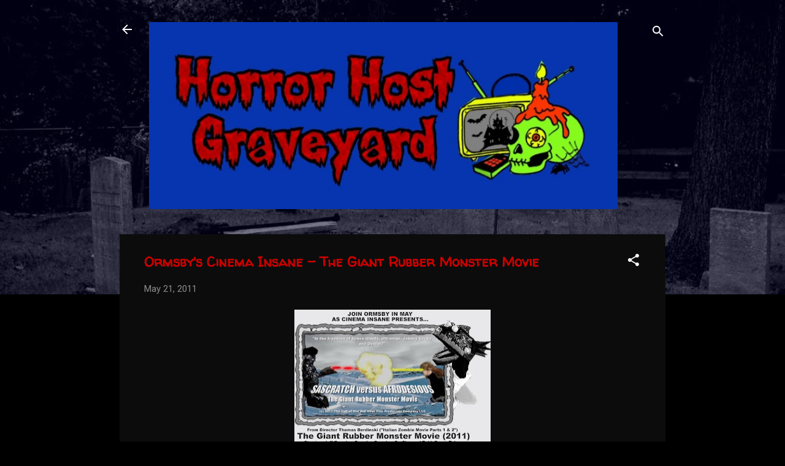

--- FILE ---
content_type: text/html; charset=UTF-8
request_url: http://www.horrorhostgraveyard.com/2011/05/ormsbys-cinema-insane-giant-rubber.html
body_size: 30873
content:
<!DOCTYPE html>
<html dir='ltr' lang='en'>
<head>
<meta content='width=device-width, initial-scale=1' name='viewport'/>
<title>Ormsby&#39;s Cinema Insane - The Giant Rubber Monster Movie</title>
<meta content='text/html; charset=UTF-8' http-equiv='Content-Type'/>
<!-- Chrome, Firefox OS and Opera -->
<meta content='#000000' name='theme-color'/>
<!-- Windows Phone -->
<meta content='#000000' name='msapplication-navbutton-color'/>
<meta content='blogger' name='generator'/>
<link href='http://www.horrorhostgraveyard.com/favicon.ico' rel='icon' type='image/x-icon'/>
<link href='http://www.horrorhostgraveyard.com/2011/05/ormsbys-cinema-insane-giant-rubber.html' rel='canonical'/>
<link rel="alternate" type="application/atom+xml" title="Horror Host Graveyard - Atom" href="http://www.horrorhostgraveyard.com/feeds/posts/default" />
<link rel="alternate" type="application/rss+xml" title="Horror Host Graveyard - RSS" href="http://www.horrorhostgraveyard.com/feeds/posts/default?alt=rss" />
<link rel="service.post" type="application/atom+xml" title="Horror Host Graveyard - Atom" href="https://www.blogger.com/feeds/4630701375369451288/posts/default" />

<link rel="alternate" type="application/atom+xml" title="Horror Host Graveyard - Atom" href="http://www.horrorhostgraveyard.com/feeds/3190057328245895173/comments/default" />
<!--Can't find substitution for tag [blog.ieCssRetrofitLinks]-->
<link href='https://blogger.googleusercontent.com/img/b/R29vZ2xl/AVvXsEhX-HdO3jMMETiXdZpGCAhgyb12cZnqhB3Wm0ATDuzl2VdhufGtCF-ytDqskyuHAElzhsAMIeVv8-gmbiHnc2e-Z7eCMU6tRSIsiIyzJFJ57gv0wVb7OF5M_mI5ksn0vo97HIW1e4j7Xmw/s320/215328_201466923226682_100000901263259_529835_7671316_n.jpg' rel='image_src'/>
<meta content='http://www.horrorhostgraveyard.com/2011/05/ormsbys-cinema-insane-giant-rubber.html' property='og:url'/>
<meta content='Ormsby&#39;s Cinema Insane - The Giant Rubber Monster Movie' property='og:title'/>
<meta content='Ormsby&#39;s Cinema Insane  is presenting a limited time viewing of The Giant Rubber Monster Movie  in their most recent episode. In it, Ormsby ...' property='og:description'/>
<meta content='https://blogger.googleusercontent.com/img/b/R29vZ2xl/AVvXsEhX-HdO3jMMETiXdZpGCAhgyb12cZnqhB3Wm0ATDuzl2VdhufGtCF-ytDqskyuHAElzhsAMIeVv8-gmbiHnc2e-Z7eCMU6tRSIsiIyzJFJ57gv0wVb7OF5M_mI5ksn0vo97HIW1e4j7Xmw/w1200-h630-p-k-no-nu/215328_201466923226682_100000901263259_529835_7671316_n.jpg' property='og:image'/>
<style type='text/css'>@font-face{font-family:'Roboto';font-style:italic;font-weight:300;font-stretch:100%;font-display:swap;src:url(//fonts.gstatic.com/s/roboto/v50/KFOKCnqEu92Fr1Mu53ZEC9_Vu3r1gIhOszmOClHrs6ljXfMMLt_QuAX-k3Yi128m0kN2.woff2)format('woff2');unicode-range:U+0460-052F,U+1C80-1C8A,U+20B4,U+2DE0-2DFF,U+A640-A69F,U+FE2E-FE2F;}@font-face{font-family:'Roboto';font-style:italic;font-weight:300;font-stretch:100%;font-display:swap;src:url(//fonts.gstatic.com/s/roboto/v50/KFOKCnqEu92Fr1Mu53ZEC9_Vu3r1gIhOszmOClHrs6ljXfMMLt_QuAz-k3Yi128m0kN2.woff2)format('woff2');unicode-range:U+0301,U+0400-045F,U+0490-0491,U+04B0-04B1,U+2116;}@font-face{font-family:'Roboto';font-style:italic;font-weight:300;font-stretch:100%;font-display:swap;src:url(//fonts.gstatic.com/s/roboto/v50/KFOKCnqEu92Fr1Mu53ZEC9_Vu3r1gIhOszmOClHrs6ljXfMMLt_QuAT-k3Yi128m0kN2.woff2)format('woff2');unicode-range:U+1F00-1FFF;}@font-face{font-family:'Roboto';font-style:italic;font-weight:300;font-stretch:100%;font-display:swap;src:url(//fonts.gstatic.com/s/roboto/v50/KFOKCnqEu92Fr1Mu53ZEC9_Vu3r1gIhOszmOClHrs6ljXfMMLt_QuAv-k3Yi128m0kN2.woff2)format('woff2');unicode-range:U+0370-0377,U+037A-037F,U+0384-038A,U+038C,U+038E-03A1,U+03A3-03FF;}@font-face{font-family:'Roboto';font-style:italic;font-weight:300;font-stretch:100%;font-display:swap;src:url(//fonts.gstatic.com/s/roboto/v50/KFOKCnqEu92Fr1Mu53ZEC9_Vu3r1gIhOszmOClHrs6ljXfMMLt_QuHT-k3Yi128m0kN2.woff2)format('woff2');unicode-range:U+0302-0303,U+0305,U+0307-0308,U+0310,U+0312,U+0315,U+031A,U+0326-0327,U+032C,U+032F-0330,U+0332-0333,U+0338,U+033A,U+0346,U+034D,U+0391-03A1,U+03A3-03A9,U+03B1-03C9,U+03D1,U+03D5-03D6,U+03F0-03F1,U+03F4-03F5,U+2016-2017,U+2034-2038,U+203C,U+2040,U+2043,U+2047,U+2050,U+2057,U+205F,U+2070-2071,U+2074-208E,U+2090-209C,U+20D0-20DC,U+20E1,U+20E5-20EF,U+2100-2112,U+2114-2115,U+2117-2121,U+2123-214F,U+2190,U+2192,U+2194-21AE,U+21B0-21E5,U+21F1-21F2,U+21F4-2211,U+2213-2214,U+2216-22FF,U+2308-230B,U+2310,U+2319,U+231C-2321,U+2336-237A,U+237C,U+2395,U+239B-23B7,U+23D0,U+23DC-23E1,U+2474-2475,U+25AF,U+25B3,U+25B7,U+25BD,U+25C1,U+25CA,U+25CC,U+25FB,U+266D-266F,U+27C0-27FF,U+2900-2AFF,U+2B0E-2B11,U+2B30-2B4C,U+2BFE,U+3030,U+FF5B,U+FF5D,U+1D400-1D7FF,U+1EE00-1EEFF;}@font-face{font-family:'Roboto';font-style:italic;font-weight:300;font-stretch:100%;font-display:swap;src:url(//fonts.gstatic.com/s/roboto/v50/KFOKCnqEu92Fr1Mu53ZEC9_Vu3r1gIhOszmOClHrs6ljXfMMLt_QuGb-k3Yi128m0kN2.woff2)format('woff2');unicode-range:U+0001-000C,U+000E-001F,U+007F-009F,U+20DD-20E0,U+20E2-20E4,U+2150-218F,U+2190,U+2192,U+2194-2199,U+21AF,U+21E6-21F0,U+21F3,U+2218-2219,U+2299,U+22C4-22C6,U+2300-243F,U+2440-244A,U+2460-24FF,U+25A0-27BF,U+2800-28FF,U+2921-2922,U+2981,U+29BF,U+29EB,U+2B00-2BFF,U+4DC0-4DFF,U+FFF9-FFFB,U+10140-1018E,U+10190-1019C,U+101A0,U+101D0-101FD,U+102E0-102FB,U+10E60-10E7E,U+1D2C0-1D2D3,U+1D2E0-1D37F,U+1F000-1F0FF,U+1F100-1F1AD,U+1F1E6-1F1FF,U+1F30D-1F30F,U+1F315,U+1F31C,U+1F31E,U+1F320-1F32C,U+1F336,U+1F378,U+1F37D,U+1F382,U+1F393-1F39F,U+1F3A7-1F3A8,U+1F3AC-1F3AF,U+1F3C2,U+1F3C4-1F3C6,U+1F3CA-1F3CE,U+1F3D4-1F3E0,U+1F3ED,U+1F3F1-1F3F3,U+1F3F5-1F3F7,U+1F408,U+1F415,U+1F41F,U+1F426,U+1F43F,U+1F441-1F442,U+1F444,U+1F446-1F449,U+1F44C-1F44E,U+1F453,U+1F46A,U+1F47D,U+1F4A3,U+1F4B0,U+1F4B3,U+1F4B9,U+1F4BB,U+1F4BF,U+1F4C8-1F4CB,U+1F4D6,U+1F4DA,U+1F4DF,U+1F4E3-1F4E6,U+1F4EA-1F4ED,U+1F4F7,U+1F4F9-1F4FB,U+1F4FD-1F4FE,U+1F503,U+1F507-1F50B,U+1F50D,U+1F512-1F513,U+1F53E-1F54A,U+1F54F-1F5FA,U+1F610,U+1F650-1F67F,U+1F687,U+1F68D,U+1F691,U+1F694,U+1F698,U+1F6AD,U+1F6B2,U+1F6B9-1F6BA,U+1F6BC,U+1F6C6-1F6CF,U+1F6D3-1F6D7,U+1F6E0-1F6EA,U+1F6F0-1F6F3,U+1F6F7-1F6FC,U+1F700-1F7FF,U+1F800-1F80B,U+1F810-1F847,U+1F850-1F859,U+1F860-1F887,U+1F890-1F8AD,U+1F8B0-1F8BB,U+1F8C0-1F8C1,U+1F900-1F90B,U+1F93B,U+1F946,U+1F984,U+1F996,U+1F9E9,U+1FA00-1FA6F,U+1FA70-1FA7C,U+1FA80-1FA89,U+1FA8F-1FAC6,U+1FACE-1FADC,U+1FADF-1FAE9,U+1FAF0-1FAF8,U+1FB00-1FBFF;}@font-face{font-family:'Roboto';font-style:italic;font-weight:300;font-stretch:100%;font-display:swap;src:url(//fonts.gstatic.com/s/roboto/v50/KFOKCnqEu92Fr1Mu53ZEC9_Vu3r1gIhOszmOClHrs6ljXfMMLt_QuAf-k3Yi128m0kN2.woff2)format('woff2');unicode-range:U+0102-0103,U+0110-0111,U+0128-0129,U+0168-0169,U+01A0-01A1,U+01AF-01B0,U+0300-0301,U+0303-0304,U+0308-0309,U+0323,U+0329,U+1EA0-1EF9,U+20AB;}@font-face{font-family:'Roboto';font-style:italic;font-weight:300;font-stretch:100%;font-display:swap;src:url(//fonts.gstatic.com/s/roboto/v50/KFOKCnqEu92Fr1Mu53ZEC9_Vu3r1gIhOszmOClHrs6ljXfMMLt_QuAb-k3Yi128m0kN2.woff2)format('woff2');unicode-range:U+0100-02BA,U+02BD-02C5,U+02C7-02CC,U+02CE-02D7,U+02DD-02FF,U+0304,U+0308,U+0329,U+1D00-1DBF,U+1E00-1E9F,U+1EF2-1EFF,U+2020,U+20A0-20AB,U+20AD-20C0,U+2113,U+2C60-2C7F,U+A720-A7FF;}@font-face{font-family:'Roboto';font-style:italic;font-weight:300;font-stretch:100%;font-display:swap;src:url(//fonts.gstatic.com/s/roboto/v50/KFOKCnqEu92Fr1Mu53ZEC9_Vu3r1gIhOszmOClHrs6ljXfMMLt_QuAj-k3Yi128m0g.woff2)format('woff2');unicode-range:U+0000-00FF,U+0131,U+0152-0153,U+02BB-02BC,U+02C6,U+02DA,U+02DC,U+0304,U+0308,U+0329,U+2000-206F,U+20AC,U+2122,U+2191,U+2193,U+2212,U+2215,U+FEFF,U+FFFD;}@font-face{font-family:'Roboto';font-style:normal;font-weight:400;font-stretch:100%;font-display:swap;src:url(//fonts.gstatic.com/s/roboto/v50/KFO7CnqEu92Fr1ME7kSn66aGLdTylUAMa3GUBHMdazTgWw.woff2)format('woff2');unicode-range:U+0460-052F,U+1C80-1C8A,U+20B4,U+2DE0-2DFF,U+A640-A69F,U+FE2E-FE2F;}@font-face{font-family:'Roboto';font-style:normal;font-weight:400;font-stretch:100%;font-display:swap;src:url(//fonts.gstatic.com/s/roboto/v50/KFO7CnqEu92Fr1ME7kSn66aGLdTylUAMa3iUBHMdazTgWw.woff2)format('woff2');unicode-range:U+0301,U+0400-045F,U+0490-0491,U+04B0-04B1,U+2116;}@font-face{font-family:'Roboto';font-style:normal;font-weight:400;font-stretch:100%;font-display:swap;src:url(//fonts.gstatic.com/s/roboto/v50/KFO7CnqEu92Fr1ME7kSn66aGLdTylUAMa3CUBHMdazTgWw.woff2)format('woff2');unicode-range:U+1F00-1FFF;}@font-face{font-family:'Roboto';font-style:normal;font-weight:400;font-stretch:100%;font-display:swap;src:url(//fonts.gstatic.com/s/roboto/v50/KFO7CnqEu92Fr1ME7kSn66aGLdTylUAMa3-UBHMdazTgWw.woff2)format('woff2');unicode-range:U+0370-0377,U+037A-037F,U+0384-038A,U+038C,U+038E-03A1,U+03A3-03FF;}@font-face{font-family:'Roboto';font-style:normal;font-weight:400;font-stretch:100%;font-display:swap;src:url(//fonts.gstatic.com/s/roboto/v50/KFO7CnqEu92Fr1ME7kSn66aGLdTylUAMawCUBHMdazTgWw.woff2)format('woff2');unicode-range:U+0302-0303,U+0305,U+0307-0308,U+0310,U+0312,U+0315,U+031A,U+0326-0327,U+032C,U+032F-0330,U+0332-0333,U+0338,U+033A,U+0346,U+034D,U+0391-03A1,U+03A3-03A9,U+03B1-03C9,U+03D1,U+03D5-03D6,U+03F0-03F1,U+03F4-03F5,U+2016-2017,U+2034-2038,U+203C,U+2040,U+2043,U+2047,U+2050,U+2057,U+205F,U+2070-2071,U+2074-208E,U+2090-209C,U+20D0-20DC,U+20E1,U+20E5-20EF,U+2100-2112,U+2114-2115,U+2117-2121,U+2123-214F,U+2190,U+2192,U+2194-21AE,U+21B0-21E5,U+21F1-21F2,U+21F4-2211,U+2213-2214,U+2216-22FF,U+2308-230B,U+2310,U+2319,U+231C-2321,U+2336-237A,U+237C,U+2395,U+239B-23B7,U+23D0,U+23DC-23E1,U+2474-2475,U+25AF,U+25B3,U+25B7,U+25BD,U+25C1,U+25CA,U+25CC,U+25FB,U+266D-266F,U+27C0-27FF,U+2900-2AFF,U+2B0E-2B11,U+2B30-2B4C,U+2BFE,U+3030,U+FF5B,U+FF5D,U+1D400-1D7FF,U+1EE00-1EEFF;}@font-face{font-family:'Roboto';font-style:normal;font-weight:400;font-stretch:100%;font-display:swap;src:url(//fonts.gstatic.com/s/roboto/v50/KFO7CnqEu92Fr1ME7kSn66aGLdTylUAMaxKUBHMdazTgWw.woff2)format('woff2');unicode-range:U+0001-000C,U+000E-001F,U+007F-009F,U+20DD-20E0,U+20E2-20E4,U+2150-218F,U+2190,U+2192,U+2194-2199,U+21AF,U+21E6-21F0,U+21F3,U+2218-2219,U+2299,U+22C4-22C6,U+2300-243F,U+2440-244A,U+2460-24FF,U+25A0-27BF,U+2800-28FF,U+2921-2922,U+2981,U+29BF,U+29EB,U+2B00-2BFF,U+4DC0-4DFF,U+FFF9-FFFB,U+10140-1018E,U+10190-1019C,U+101A0,U+101D0-101FD,U+102E0-102FB,U+10E60-10E7E,U+1D2C0-1D2D3,U+1D2E0-1D37F,U+1F000-1F0FF,U+1F100-1F1AD,U+1F1E6-1F1FF,U+1F30D-1F30F,U+1F315,U+1F31C,U+1F31E,U+1F320-1F32C,U+1F336,U+1F378,U+1F37D,U+1F382,U+1F393-1F39F,U+1F3A7-1F3A8,U+1F3AC-1F3AF,U+1F3C2,U+1F3C4-1F3C6,U+1F3CA-1F3CE,U+1F3D4-1F3E0,U+1F3ED,U+1F3F1-1F3F3,U+1F3F5-1F3F7,U+1F408,U+1F415,U+1F41F,U+1F426,U+1F43F,U+1F441-1F442,U+1F444,U+1F446-1F449,U+1F44C-1F44E,U+1F453,U+1F46A,U+1F47D,U+1F4A3,U+1F4B0,U+1F4B3,U+1F4B9,U+1F4BB,U+1F4BF,U+1F4C8-1F4CB,U+1F4D6,U+1F4DA,U+1F4DF,U+1F4E3-1F4E6,U+1F4EA-1F4ED,U+1F4F7,U+1F4F9-1F4FB,U+1F4FD-1F4FE,U+1F503,U+1F507-1F50B,U+1F50D,U+1F512-1F513,U+1F53E-1F54A,U+1F54F-1F5FA,U+1F610,U+1F650-1F67F,U+1F687,U+1F68D,U+1F691,U+1F694,U+1F698,U+1F6AD,U+1F6B2,U+1F6B9-1F6BA,U+1F6BC,U+1F6C6-1F6CF,U+1F6D3-1F6D7,U+1F6E0-1F6EA,U+1F6F0-1F6F3,U+1F6F7-1F6FC,U+1F700-1F7FF,U+1F800-1F80B,U+1F810-1F847,U+1F850-1F859,U+1F860-1F887,U+1F890-1F8AD,U+1F8B0-1F8BB,U+1F8C0-1F8C1,U+1F900-1F90B,U+1F93B,U+1F946,U+1F984,U+1F996,U+1F9E9,U+1FA00-1FA6F,U+1FA70-1FA7C,U+1FA80-1FA89,U+1FA8F-1FAC6,U+1FACE-1FADC,U+1FADF-1FAE9,U+1FAF0-1FAF8,U+1FB00-1FBFF;}@font-face{font-family:'Roboto';font-style:normal;font-weight:400;font-stretch:100%;font-display:swap;src:url(//fonts.gstatic.com/s/roboto/v50/KFO7CnqEu92Fr1ME7kSn66aGLdTylUAMa3OUBHMdazTgWw.woff2)format('woff2');unicode-range:U+0102-0103,U+0110-0111,U+0128-0129,U+0168-0169,U+01A0-01A1,U+01AF-01B0,U+0300-0301,U+0303-0304,U+0308-0309,U+0323,U+0329,U+1EA0-1EF9,U+20AB;}@font-face{font-family:'Roboto';font-style:normal;font-weight:400;font-stretch:100%;font-display:swap;src:url(//fonts.gstatic.com/s/roboto/v50/KFO7CnqEu92Fr1ME7kSn66aGLdTylUAMa3KUBHMdazTgWw.woff2)format('woff2');unicode-range:U+0100-02BA,U+02BD-02C5,U+02C7-02CC,U+02CE-02D7,U+02DD-02FF,U+0304,U+0308,U+0329,U+1D00-1DBF,U+1E00-1E9F,U+1EF2-1EFF,U+2020,U+20A0-20AB,U+20AD-20C0,U+2113,U+2C60-2C7F,U+A720-A7FF;}@font-face{font-family:'Roboto';font-style:normal;font-weight:400;font-stretch:100%;font-display:swap;src:url(//fonts.gstatic.com/s/roboto/v50/KFO7CnqEu92Fr1ME7kSn66aGLdTylUAMa3yUBHMdazQ.woff2)format('woff2');unicode-range:U+0000-00FF,U+0131,U+0152-0153,U+02BB-02BC,U+02C6,U+02DA,U+02DC,U+0304,U+0308,U+0329,U+2000-206F,U+20AC,U+2122,U+2191,U+2193,U+2212,U+2215,U+FEFF,U+FFFD;}@font-face{font-family:'Roboto';font-style:normal;font-weight:700;font-stretch:100%;font-display:swap;src:url(//fonts.gstatic.com/s/roboto/v50/KFO7CnqEu92Fr1ME7kSn66aGLdTylUAMa3GUBHMdazTgWw.woff2)format('woff2');unicode-range:U+0460-052F,U+1C80-1C8A,U+20B4,U+2DE0-2DFF,U+A640-A69F,U+FE2E-FE2F;}@font-face{font-family:'Roboto';font-style:normal;font-weight:700;font-stretch:100%;font-display:swap;src:url(//fonts.gstatic.com/s/roboto/v50/KFO7CnqEu92Fr1ME7kSn66aGLdTylUAMa3iUBHMdazTgWw.woff2)format('woff2');unicode-range:U+0301,U+0400-045F,U+0490-0491,U+04B0-04B1,U+2116;}@font-face{font-family:'Roboto';font-style:normal;font-weight:700;font-stretch:100%;font-display:swap;src:url(//fonts.gstatic.com/s/roboto/v50/KFO7CnqEu92Fr1ME7kSn66aGLdTylUAMa3CUBHMdazTgWw.woff2)format('woff2');unicode-range:U+1F00-1FFF;}@font-face{font-family:'Roboto';font-style:normal;font-weight:700;font-stretch:100%;font-display:swap;src:url(//fonts.gstatic.com/s/roboto/v50/KFO7CnqEu92Fr1ME7kSn66aGLdTylUAMa3-UBHMdazTgWw.woff2)format('woff2');unicode-range:U+0370-0377,U+037A-037F,U+0384-038A,U+038C,U+038E-03A1,U+03A3-03FF;}@font-face{font-family:'Roboto';font-style:normal;font-weight:700;font-stretch:100%;font-display:swap;src:url(//fonts.gstatic.com/s/roboto/v50/KFO7CnqEu92Fr1ME7kSn66aGLdTylUAMawCUBHMdazTgWw.woff2)format('woff2');unicode-range:U+0302-0303,U+0305,U+0307-0308,U+0310,U+0312,U+0315,U+031A,U+0326-0327,U+032C,U+032F-0330,U+0332-0333,U+0338,U+033A,U+0346,U+034D,U+0391-03A1,U+03A3-03A9,U+03B1-03C9,U+03D1,U+03D5-03D6,U+03F0-03F1,U+03F4-03F5,U+2016-2017,U+2034-2038,U+203C,U+2040,U+2043,U+2047,U+2050,U+2057,U+205F,U+2070-2071,U+2074-208E,U+2090-209C,U+20D0-20DC,U+20E1,U+20E5-20EF,U+2100-2112,U+2114-2115,U+2117-2121,U+2123-214F,U+2190,U+2192,U+2194-21AE,U+21B0-21E5,U+21F1-21F2,U+21F4-2211,U+2213-2214,U+2216-22FF,U+2308-230B,U+2310,U+2319,U+231C-2321,U+2336-237A,U+237C,U+2395,U+239B-23B7,U+23D0,U+23DC-23E1,U+2474-2475,U+25AF,U+25B3,U+25B7,U+25BD,U+25C1,U+25CA,U+25CC,U+25FB,U+266D-266F,U+27C0-27FF,U+2900-2AFF,U+2B0E-2B11,U+2B30-2B4C,U+2BFE,U+3030,U+FF5B,U+FF5D,U+1D400-1D7FF,U+1EE00-1EEFF;}@font-face{font-family:'Roboto';font-style:normal;font-weight:700;font-stretch:100%;font-display:swap;src:url(//fonts.gstatic.com/s/roboto/v50/KFO7CnqEu92Fr1ME7kSn66aGLdTylUAMaxKUBHMdazTgWw.woff2)format('woff2');unicode-range:U+0001-000C,U+000E-001F,U+007F-009F,U+20DD-20E0,U+20E2-20E4,U+2150-218F,U+2190,U+2192,U+2194-2199,U+21AF,U+21E6-21F0,U+21F3,U+2218-2219,U+2299,U+22C4-22C6,U+2300-243F,U+2440-244A,U+2460-24FF,U+25A0-27BF,U+2800-28FF,U+2921-2922,U+2981,U+29BF,U+29EB,U+2B00-2BFF,U+4DC0-4DFF,U+FFF9-FFFB,U+10140-1018E,U+10190-1019C,U+101A0,U+101D0-101FD,U+102E0-102FB,U+10E60-10E7E,U+1D2C0-1D2D3,U+1D2E0-1D37F,U+1F000-1F0FF,U+1F100-1F1AD,U+1F1E6-1F1FF,U+1F30D-1F30F,U+1F315,U+1F31C,U+1F31E,U+1F320-1F32C,U+1F336,U+1F378,U+1F37D,U+1F382,U+1F393-1F39F,U+1F3A7-1F3A8,U+1F3AC-1F3AF,U+1F3C2,U+1F3C4-1F3C6,U+1F3CA-1F3CE,U+1F3D4-1F3E0,U+1F3ED,U+1F3F1-1F3F3,U+1F3F5-1F3F7,U+1F408,U+1F415,U+1F41F,U+1F426,U+1F43F,U+1F441-1F442,U+1F444,U+1F446-1F449,U+1F44C-1F44E,U+1F453,U+1F46A,U+1F47D,U+1F4A3,U+1F4B0,U+1F4B3,U+1F4B9,U+1F4BB,U+1F4BF,U+1F4C8-1F4CB,U+1F4D6,U+1F4DA,U+1F4DF,U+1F4E3-1F4E6,U+1F4EA-1F4ED,U+1F4F7,U+1F4F9-1F4FB,U+1F4FD-1F4FE,U+1F503,U+1F507-1F50B,U+1F50D,U+1F512-1F513,U+1F53E-1F54A,U+1F54F-1F5FA,U+1F610,U+1F650-1F67F,U+1F687,U+1F68D,U+1F691,U+1F694,U+1F698,U+1F6AD,U+1F6B2,U+1F6B9-1F6BA,U+1F6BC,U+1F6C6-1F6CF,U+1F6D3-1F6D7,U+1F6E0-1F6EA,U+1F6F0-1F6F3,U+1F6F7-1F6FC,U+1F700-1F7FF,U+1F800-1F80B,U+1F810-1F847,U+1F850-1F859,U+1F860-1F887,U+1F890-1F8AD,U+1F8B0-1F8BB,U+1F8C0-1F8C1,U+1F900-1F90B,U+1F93B,U+1F946,U+1F984,U+1F996,U+1F9E9,U+1FA00-1FA6F,U+1FA70-1FA7C,U+1FA80-1FA89,U+1FA8F-1FAC6,U+1FACE-1FADC,U+1FADF-1FAE9,U+1FAF0-1FAF8,U+1FB00-1FBFF;}@font-face{font-family:'Roboto';font-style:normal;font-weight:700;font-stretch:100%;font-display:swap;src:url(//fonts.gstatic.com/s/roboto/v50/KFO7CnqEu92Fr1ME7kSn66aGLdTylUAMa3OUBHMdazTgWw.woff2)format('woff2');unicode-range:U+0102-0103,U+0110-0111,U+0128-0129,U+0168-0169,U+01A0-01A1,U+01AF-01B0,U+0300-0301,U+0303-0304,U+0308-0309,U+0323,U+0329,U+1EA0-1EF9,U+20AB;}@font-face{font-family:'Roboto';font-style:normal;font-weight:700;font-stretch:100%;font-display:swap;src:url(//fonts.gstatic.com/s/roboto/v50/KFO7CnqEu92Fr1ME7kSn66aGLdTylUAMa3KUBHMdazTgWw.woff2)format('woff2');unicode-range:U+0100-02BA,U+02BD-02C5,U+02C7-02CC,U+02CE-02D7,U+02DD-02FF,U+0304,U+0308,U+0329,U+1D00-1DBF,U+1E00-1E9F,U+1EF2-1EFF,U+2020,U+20A0-20AB,U+20AD-20C0,U+2113,U+2C60-2C7F,U+A720-A7FF;}@font-face{font-family:'Roboto';font-style:normal;font-weight:700;font-stretch:100%;font-display:swap;src:url(//fonts.gstatic.com/s/roboto/v50/KFO7CnqEu92Fr1ME7kSn66aGLdTylUAMa3yUBHMdazQ.woff2)format('woff2');unicode-range:U+0000-00FF,U+0131,U+0152-0153,U+02BB-02BC,U+02C6,U+02DA,U+02DC,U+0304,U+0308,U+0329,U+2000-206F,U+20AC,U+2122,U+2191,U+2193,U+2212,U+2215,U+FEFF,U+FFFD;}@font-face{font-family:'Walter Turncoat';font-style:normal;font-weight:400;font-display:swap;src:url(//fonts.gstatic.com/s/walterturncoat/v24/snfys0Gs98ln43n0d-14ULoToe6LZxecYZVfqA.woff2)format('woff2');unicode-range:U+0000-00FF,U+0131,U+0152-0153,U+02BB-02BC,U+02C6,U+02DA,U+02DC,U+0304,U+0308,U+0329,U+2000-206F,U+20AC,U+2122,U+2191,U+2193,U+2212,U+2215,U+FEFF,U+FFFD;}</style>
<style id='page-skin-1' type='text/css'><!--
/*! normalize.css v3.0.1 | MIT License | git.io/normalize */html{font-family:sans-serif;-ms-text-size-adjust:100%;-webkit-text-size-adjust:100%}body{margin:0}article,aside,details,figcaption,figure,footer,header,hgroup,main,nav,section,summary{display:block}audio,canvas,progress,video{display:inline-block;vertical-align:baseline}audio:not([controls]){display:none;height:0}[hidden],template{display:none}a{background:transparent}a:active,a:hover{outline:0}abbr[title]{border-bottom:1px dotted}b,strong{font-weight:bold}dfn{font-style:italic}h1{font-size:2em;margin:.67em 0}mark{background:#ff0;color:#000}small{font-size:80%}sub,sup{font-size:75%;line-height:0;position:relative;vertical-align:baseline}sup{top:-0.5em}sub{bottom:-0.25em}img{border:0}svg:not(:root){overflow:hidden}figure{margin:1em 40px}hr{-moz-box-sizing:content-box;box-sizing:content-box;height:0}pre{overflow:auto}code,kbd,pre,samp{font-family:monospace,monospace;font-size:1em}button,input,optgroup,select,textarea{color:inherit;font:inherit;margin:0}button{overflow:visible}button,select{text-transform:none}button,html input[type="button"],input[type="reset"],input[type="submit"]{-webkit-appearance:button;cursor:pointer}button[disabled],html input[disabled]{cursor:default}button::-moz-focus-inner,input::-moz-focus-inner{border:0;padding:0}input{line-height:normal}input[type="checkbox"],input[type="radio"]{box-sizing:border-box;padding:0}input[type="number"]::-webkit-inner-spin-button,input[type="number"]::-webkit-outer-spin-button{height:auto}input[type="search"]{-webkit-appearance:textfield;-moz-box-sizing:content-box;-webkit-box-sizing:content-box;box-sizing:content-box}input[type="search"]::-webkit-search-cancel-button,input[type="search"]::-webkit-search-decoration{-webkit-appearance:none}fieldset{border:1px solid #c0c0c0;margin:0 2px;padding:.35em .625em .75em}legend{border:0;padding:0}textarea{overflow:auto}optgroup{font-weight:bold}table{border-collapse:collapse;border-spacing:0}td,th{padding:0}
/*!************************************************
* Blogger Template Style
* Name: Contempo
**************************************************/
body{
overflow-wrap:break-word;
word-break:break-word;
word-wrap:break-word
}
.hidden{
display:none
}
.invisible{
visibility:hidden
}
.container::after,.float-container::after{
clear:both;
content:"";
display:table
}
.clearboth{
clear:both
}
#comments .comment .comment-actions,.subscribe-popup .FollowByEmail .follow-by-email-submit,.widget.Profile .profile-link,.widget.Profile .profile-link.visit-profile{
background:0 0;
border:0;
box-shadow:none;
color:#3e921a;
cursor:pointer;
font-size:14px;
font-weight:700;
outline:0;
text-decoration:none;
text-transform:uppercase;
width:auto
}
.dim-overlay{
background-color:rgba(0,0,0,.54);
height:100vh;
left:0;
position:fixed;
top:0;
width:100%
}
#sharing-dim-overlay{
background-color:transparent
}
input::-ms-clear{
display:none
}
.blogger-logo,.svg-icon-24.blogger-logo{
fill:#ff9800;
opacity:1
}
.loading-spinner-large{
-webkit-animation:mspin-rotate 1.568s infinite linear;
animation:mspin-rotate 1.568s infinite linear;
height:48px;
overflow:hidden;
position:absolute;
width:48px;
z-index:200
}
.loading-spinner-large>div{
-webkit-animation:mspin-revrot 5332ms infinite steps(4);
animation:mspin-revrot 5332ms infinite steps(4)
}
.loading-spinner-large>div>div{
-webkit-animation:mspin-singlecolor-large-film 1333ms infinite steps(81);
animation:mspin-singlecolor-large-film 1333ms infinite steps(81);
background-size:100%;
height:48px;
width:3888px
}
.mspin-black-large>div>div,.mspin-grey_54-large>div>div{
background-image:url(https://www.blogblog.com/indie/mspin_black_large.svg)
}
.mspin-white-large>div>div{
background-image:url(https://www.blogblog.com/indie/mspin_white_large.svg)
}
.mspin-grey_54-large{
opacity:.54
}
@-webkit-keyframes mspin-singlecolor-large-film{
from{
-webkit-transform:translateX(0);
transform:translateX(0)
}
to{
-webkit-transform:translateX(-3888px);
transform:translateX(-3888px)
}
}
@keyframes mspin-singlecolor-large-film{
from{
-webkit-transform:translateX(0);
transform:translateX(0)
}
to{
-webkit-transform:translateX(-3888px);
transform:translateX(-3888px)
}
}
@-webkit-keyframes mspin-rotate{
from{
-webkit-transform:rotate(0);
transform:rotate(0)
}
to{
-webkit-transform:rotate(360deg);
transform:rotate(360deg)
}
}
@keyframes mspin-rotate{
from{
-webkit-transform:rotate(0);
transform:rotate(0)
}
to{
-webkit-transform:rotate(360deg);
transform:rotate(360deg)
}
}
@-webkit-keyframes mspin-revrot{
from{
-webkit-transform:rotate(0);
transform:rotate(0)
}
to{
-webkit-transform:rotate(-360deg);
transform:rotate(-360deg)
}
}
@keyframes mspin-revrot{
from{
-webkit-transform:rotate(0);
transform:rotate(0)
}
to{
-webkit-transform:rotate(-360deg);
transform:rotate(-360deg)
}
}
.skip-navigation{
background-color:#fff;
box-sizing:border-box;
color:#000;
display:block;
height:0;
left:0;
line-height:50px;
overflow:hidden;
padding-top:0;
position:fixed;
text-align:center;
top:0;
-webkit-transition:box-shadow .3s,height .3s,padding-top .3s;
transition:box-shadow .3s,height .3s,padding-top .3s;
width:100%;
z-index:900
}
.skip-navigation:focus{
box-shadow:0 4px 5px 0 rgba(0,0,0,.14),0 1px 10px 0 rgba(0,0,0,.12),0 2px 4px -1px rgba(0,0,0,.2);
height:50px
}
#main{
outline:0
}
.main-heading{
position:absolute;
clip:rect(1px,1px,1px,1px);
padding:0;
border:0;
height:1px;
width:1px;
overflow:hidden
}
.Attribution{
margin-top:1em;
text-align:center
}
.Attribution .blogger img,.Attribution .blogger svg{
vertical-align:bottom
}
.Attribution .blogger img{
margin-right:.5em
}
.Attribution div{
line-height:24px;
margin-top:.5em
}
.Attribution .copyright,.Attribution .image-attribution{
font-size:.7em;
margin-top:1.5em
}
.BLOG_mobile_video_class{
display:none
}
.bg-photo{
background-attachment:scroll!important
}
body .CSS_LIGHTBOX{
z-index:900
}
.extendable .show-less,.extendable .show-more{
border-color:#3e921a;
color:#3e921a;
margin-top:8px
}
.extendable .show-less.hidden,.extendable .show-more.hidden{
display:none
}
.inline-ad{
display:none;
max-width:100%;
overflow:hidden
}
.adsbygoogle{
display:block
}
#cookieChoiceInfo{
bottom:0;
top:auto
}
iframe.b-hbp-video{
border:0
}
.post-body img{
max-width:100%
}
.post-body iframe{
max-width:100%
}
.post-body a[imageanchor="1"]{
display:inline-block
}
.byline{
margin-right:1em
}
.byline:last-child{
margin-right:0
}
.link-copied-dialog{
max-width:520px;
outline:0
}
.link-copied-dialog .modal-dialog-buttons{
margin-top:8px
}
.link-copied-dialog .goog-buttonset-default{
background:0 0;
border:0
}
.link-copied-dialog .goog-buttonset-default:focus{
outline:0
}
.paging-control-container{
margin-bottom:16px
}
.paging-control-container .paging-control{
display:inline-block
}
.paging-control-container .comment-range-text::after,.paging-control-container .paging-control{
color:#3e921a
}
.paging-control-container .comment-range-text,.paging-control-container .paging-control{
margin-right:8px
}
.paging-control-container .comment-range-text::after,.paging-control-container .paging-control::after{
content:"\b7";
cursor:default;
padding-left:8px;
pointer-events:none
}
.paging-control-container .comment-range-text:last-child::after,.paging-control-container .paging-control:last-child::after{
content:none
}
.byline.reactions iframe{
height:20px
}
.b-notification{
color:#000;
background-color:#fff;
border-bottom:solid 1px #000;
box-sizing:border-box;
padding:16px 32px;
text-align:center
}
.b-notification.visible{
-webkit-transition:margin-top .3s cubic-bezier(.4,0,.2,1);
transition:margin-top .3s cubic-bezier(.4,0,.2,1)
}
.b-notification.invisible{
position:absolute
}
.b-notification-close{
position:absolute;
right:8px;
top:8px
}
.no-posts-message{
line-height:40px;
text-align:center
}
@media screen and (max-width:800px){
body.item-view .post-body a[imageanchor="1"][style*="float: left;"],body.item-view .post-body a[imageanchor="1"][style*="float: right;"]{
float:none!important;
clear:none!important
}
body.item-view .post-body a[imageanchor="1"] img{
display:block;
height:auto;
margin:0 auto
}
body.item-view .post-body>.separator:first-child>a[imageanchor="1"]:first-child{
margin-top:20px
}
.post-body a[imageanchor]{
display:block
}
body.item-view .post-body a[imageanchor="1"]{
margin-left:0!important;
margin-right:0!important
}
body.item-view .post-body a[imageanchor="1"]+a[imageanchor="1"]{
margin-top:16px
}
}
.item-control{
display:none
}
#comments{
border-top:1px dashed rgba(0,0,0,.54);
margin-top:20px;
padding:20px
}
#comments .comment-thread ol{
margin:0;
padding-left:0;
padding-left:0
}
#comments .comment .comment-replybox-single,#comments .comment-thread .comment-replies{
margin-left:60px
}
#comments .comment-thread .thread-count{
display:none
}
#comments .comment{
list-style-type:none;
padding:0 0 30px;
position:relative
}
#comments .comment .comment{
padding-bottom:8px
}
.comment .avatar-image-container{
position:absolute
}
.comment .avatar-image-container img{
border-radius:50%
}
.avatar-image-container svg,.comment .avatar-image-container .avatar-icon{
border-radius:50%;
border:solid 1px #ffffff;
box-sizing:border-box;
fill:#ffffff;
height:35px;
margin:0;
padding:7px;
width:35px
}
.comment .comment-block{
margin-top:10px;
margin-left:60px;
padding-bottom:0
}
#comments .comment-author-header-wrapper{
margin-left:40px
}
#comments .comment .thread-expanded .comment-block{
padding-bottom:20px
}
#comments .comment .comment-header .user,#comments .comment .comment-header .user a{
color:#cc0000;
font-style:normal;
font-weight:700
}
#comments .comment .comment-actions{
bottom:0;
margin-bottom:15px;
position:absolute
}
#comments .comment .comment-actions>*{
margin-right:8px
}
#comments .comment .comment-header .datetime{
bottom:0;
color:rgba(204,0,0,.54);
display:inline-block;
font-size:13px;
font-style:italic;
margin-left:8px
}
#comments .comment .comment-footer .comment-timestamp a,#comments .comment .comment-header .datetime a{
color:rgba(204,0,0,.54)
}
#comments .comment .comment-content,.comment .comment-body{
margin-top:12px;
word-break:break-word
}
.comment-body{
margin-bottom:12px
}
#comments.embed[data-num-comments="0"]{
border:0;
margin-top:0;
padding-top:0
}
#comments.embed[data-num-comments="0"] #comment-post-message,#comments.embed[data-num-comments="0"] div.comment-form>p,#comments.embed[data-num-comments="0"] p.comment-footer{
display:none
}
#comment-editor-src{
display:none
}
.comments .comments-content .loadmore.loaded{
max-height:0;
opacity:0;
overflow:hidden
}
.extendable .remaining-items{
height:0;
overflow:hidden;
-webkit-transition:height .3s cubic-bezier(.4,0,.2,1);
transition:height .3s cubic-bezier(.4,0,.2,1)
}
.extendable .remaining-items.expanded{
height:auto
}
.svg-icon-24,.svg-icon-24-button{
cursor:pointer;
height:24px;
width:24px;
min-width:24px
}
.touch-icon{
margin:-12px;
padding:12px
}
.touch-icon:active,.touch-icon:focus{
background-color:rgba(153,153,153,.4);
border-radius:50%
}
svg:not(:root).touch-icon{
overflow:visible
}
html[dir=rtl] .rtl-reversible-icon{
-webkit-transform:scaleX(-1);
-ms-transform:scaleX(-1);
transform:scaleX(-1)
}
.svg-icon-24-button,.touch-icon-button{
background:0 0;
border:0;
margin:0;
outline:0;
padding:0
}
.touch-icon-button .touch-icon:active,.touch-icon-button .touch-icon:focus{
background-color:transparent
}
.touch-icon-button:active .touch-icon,.touch-icon-button:focus .touch-icon{
background-color:rgba(153,153,153,.4);
border-radius:50%
}
.Profile .default-avatar-wrapper .avatar-icon{
border-radius:50%;
border:solid 1px #ffffff;
box-sizing:border-box;
fill:#ffffff;
margin:0
}
.Profile .individual .default-avatar-wrapper .avatar-icon{
padding:25px
}
.Profile .individual .avatar-icon,.Profile .individual .profile-img{
height:120px;
width:120px
}
.Profile .team .default-avatar-wrapper .avatar-icon{
padding:8px
}
.Profile .team .avatar-icon,.Profile .team .default-avatar-wrapper,.Profile .team .profile-img{
height:40px;
width:40px
}
.snippet-container{
margin:0;
position:relative;
overflow:hidden
}
.snippet-fade{
bottom:0;
box-sizing:border-box;
position:absolute;
width:96px
}
.snippet-fade{
right:0
}
.snippet-fade:after{
content:"\2026"
}
.snippet-fade:after{
float:right
}
.post-bottom{
-webkit-box-align:center;
-webkit-align-items:center;
-ms-flex-align:center;
align-items:center;
display:-webkit-box;
display:-webkit-flex;
display:-ms-flexbox;
display:flex;
-webkit-flex-wrap:wrap;
-ms-flex-wrap:wrap;
flex-wrap:wrap
}
.post-footer{
-webkit-box-flex:1;
-webkit-flex:1 1 auto;
-ms-flex:1 1 auto;
flex:1 1 auto;
-webkit-flex-wrap:wrap;
-ms-flex-wrap:wrap;
flex-wrap:wrap;
-webkit-box-ordinal-group:2;
-webkit-order:1;
-ms-flex-order:1;
order:1
}
.post-footer>*{
-webkit-box-flex:0;
-webkit-flex:0 1 auto;
-ms-flex:0 1 auto;
flex:0 1 auto
}
.post-footer .byline:last-child{
margin-right:1em
}
.jump-link{
-webkit-box-flex:0;
-webkit-flex:0 0 auto;
-ms-flex:0 0 auto;
flex:0 0 auto;
-webkit-box-ordinal-group:3;
-webkit-order:2;
-ms-flex-order:2;
order:2
}
.centered-top-container.sticky{
left:0;
position:fixed;
right:0;
top:0;
width:auto;
z-index:50;
-webkit-transition-property:opacity,-webkit-transform;
transition-property:opacity,-webkit-transform;
transition-property:transform,opacity;
transition-property:transform,opacity,-webkit-transform;
-webkit-transition-duration:.2s;
transition-duration:.2s;
-webkit-transition-timing-function:cubic-bezier(.4,0,.2,1);
transition-timing-function:cubic-bezier(.4,0,.2,1)
}
.centered-top-placeholder{
display:none
}
.collapsed-header .centered-top-placeholder{
display:block
}
.centered-top-container .Header .replaced h1,.centered-top-placeholder .Header .replaced h1{
display:none
}
.centered-top-container.sticky .Header .replaced h1{
display:block
}
.centered-top-container.sticky .Header .header-widget{
background:0 0
}
.centered-top-container.sticky .Header .header-image-wrapper{
display:none
}
.centered-top-container img,.centered-top-placeholder img{
max-width:100%
}
.collapsible{
-webkit-transition:height .3s cubic-bezier(.4,0,.2,1);
transition:height .3s cubic-bezier(.4,0,.2,1)
}
.collapsible,.collapsible>summary{
display:block;
overflow:hidden
}
.collapsible>:not(summary){
display:none
}
.collapsible[open]>:not(summary){
display:block
}
.collapsible:focus,.collapsible>summary:focus{
outline:0
}
.collapsible>summary{
cursor:pointer;
display:block;
padding:0
}
.collapsible:focus>summary,.collapsible>summary:focus{
background-color:transparent
}
.collapsible>summary::-webkit-details-marker{
display:none
}
.collapsible-title{
-webkit-box-align:center;
-webkit-align-items:center;
-ms-flex-align:center;
align-items:center;
display:-webkit-box;
display:-webkit-flex;
display:-ms-flexbox;
display:flex
}
.collapsible-title .title{
-webkit-box-flex:1;
-webkit-flex:1 1 auto;
-ms-flex:1 1 auto;
flex:1 1 auto;
-webkit-box-ordinal-group:1;
-webkit-order:0;
-ms-flex-order:0;
order:0;
overflow:hidden;
text-overflow:ellipsis;
white-space:nowrap
}
.collapsible-title .chevron-down,.collapsible[open] .collapsible-title .chevron-up{
display:block
}
.collapsible-title .chevron-up,.collapsible[open] .collapsible-title .chevron-down{
display:none
}
.flat-button{
cursor:pointer;
display:inline-block;
font-weight:700;
text-transform:uppercase;
border-radius:2px;
padding:8px;
margin:-8px
}
.flat-icon-button{
background:0 0;
border:0;
margin:0;
outline:0;
padding:0;
margin:-12px;
padding:12px;
cursor:pointer;
box-sizing:content-box;
display:inline-block;
line-height:0
}
.flat-icon-button,.flat-icon-button .splash-wrapper{
border-radius:50%
}
.flat-icon-button .splash.animate{
-webkit-animation-duration:.3s;
animation-duration:.3s
}
.overflowable-container{
max-height:46px;
overflow:hidden;
position:relative
}
.overflow-button{
cursor:pointer
}
#overflowable-dim-overlay{
background:0 0
}
.overflow-popup{
box-shadow:0 2px 2px 0 rgba(0,0,0,.14),0 3px 1px -2px rgba(0,0,0,.2),0 1px 5px 0 rgba(0,0,0,.12);
background-color:#1d1d1d;
left:0;
max-width:calc(100% - 32px);
position:absolute;
top:0;
visibility:hidden;
z-index:101
}
.overflow-popup ul{
list-style:none
}
.overflow-popup .tabs li,.overflow-popup li{
display:block;
height:auto
}
.overflow-popup .tabs li{
padding-left:0;
padding-right:0
}
.overflow-button.hidden,.overflow-popup .tabs li.hidden,.overflow-popup li.hidden{
display:none
}
.pill-button{
background:0 0;
border:1px solid;
border-radius:12px;
cursor:pointer;
display:inline-block;
padding:4px 16px;
text-transform:uppercase
}
.ripple{
position:relative
}
.ripple>*{
z-index:1
}
.splash-wrapper{
bottom:0;
left:0;
overflow:hidden;
pointer-events:none;
position:absolute;
right:0;
top:0;
z-index:0
}
.splash{
background:#ccc;
border-radius:100%;
display:block;
opacity:.6;
position:absolute;
-webkit-transform:scale(0);
-ms-transform:scale(0);
transform:scale(0)
}
.splash.animate{
-webkit-animation:ripple-effect .4s linear;
animation:ripple-effect .4s linear
}
@-webkit-keyframes ripple-effect{
100%{
opacity:0;
-webkit-transform:scale(2.5);
transform:scale(2.5)
}
}
@keyframes ripple-effect{
100%{
opacity:0;
-webkit-transform:scale(2.5);
transform:scale(2.5)
}
}
.search{
display:-webkit-box;
display:-webkit-flex;
display:-ms-flexbox;
display:flex;
line-height:24px;
width:24px
}
.search.focused{
width:100%
}
.search.focused .section{
width:100%
}
.search form{
z-index:101
}
.search h3{
display:none
}
.search form{
display:-webkit-box;
display:-webkit-flex;
display:-ms-flexbox;
display:flex;
-webkit-box-flex:1;
-webkit-flex:1 0 0;
-ms-flex:1 0 0px;
flex:1 0 0;
border-bottom:solid 1px transparent;
padding-bottom:8px
}
.search form>*{
display:none
}
.search.focused form>*{
display:block
}
.search .search-input label{
display:none
}
.centered-top-placeholder.cloned .search form{
z-index:30
}
.search.focused form{
border-color:#ffffff;
position:relative;
width:auto
}
.collapsed-header .centered-top-container .search.focused form{
border-bottom-color:transparent
}
.search-expand{
-webkit-box-flex:0;
-webkit-flex:0 0 auto;
-ms-flex:0 0 auto;
flex:0 0 auto
}
.search-expand-text{
display:none
}
.search-close{
display:inline;
vertical-align:middle
}
.search-input{
-webkit-box-flex:1;
-webkit-flex:1 0 1px;
-ms-flex:1 0 1px;
flex:1 0 1px
}
.search-input input{
background:0 0;
border:0;
box-sizing:border-box;
color:#ffffff;
display:inline-block;
outline:0;
width:calc(100% - 48px)
}
.search-input input.no-cursor{
color:transparent;
text-shadow:0 0 0 #ffffff
}
.collapsed-header .centered-top-container .search-action,.collapsed-header .centered-top-container .search-input input{
color:#cc0000
}
.collapsed-header .centered-top-container .search-input input.no-cursor{
color:transparent;
text-shadow:0 0 0 #cc0000
}
.collapsed-header .centered-top-container .search-input input.no-cursor:focus,.search-input input.no-cursor:focus{
outline:0
}
.search-focused>*{
visibility:hidden
}
.search-focused .search,.search-focused .search-icon{
visibility:visible
}
.search.focused .search-action{
display:block
}
.search.focused .search-action:disabled{
opacity:.3
}
.widget.Sharing .sharing-button{
display:none
}
.widget.Sharing .sharing-buttons li{
padding:0
}
.widget.Sharing .sharing-buttons li span{
display:none
}
.post-share-buttons{
position:relative
}
.centered-bottom .share-buttons .svg-icon-24,.share-buttons .svg-icon-24{
fill:#ffffff
}
.sharing-open.touch-icon-button:active .touch-icon,.sharing-open.touch-icon-button:focus .touch-icon{
background-color:transparent
}
.share-buttons{
background-color:#1d1d1d;
border-radius:2px;
box-shadow:0 2px 2px 0 rgba(0,0,0,.14),0 3px 1px -2px rgba(0,0,0,.2),0 1px 5px 0 rgba(0,0,0,.12);
color:#ffffff;
list-style:none;
margin:0;
padding:8px 0;
position:absolute;
top:-11px;
min-width:200px;
z-index:101
}
.share-buttons.hidden{
display:none
}
.sharing-button{
background:0 0;
border:0;
margin:0;
outline:0;
padding:0;
cursor:pointer
}
.share-buttons li{
margin:0;
height:48px
}
.share-buttons li:last-child{
margin-bottom:0
}
.share-buttons li .sharing-platform-button{
box-sizing:border-box;
cursor:pointer;
display:block;
height:100%;
margin-bottom:0;
padding:0 16px;
position:relative;
width:100%
}
.share-buttons li .sharing-platform-button:focus,.share-buttons li .sharing-platform-button:hover{
background-color:rgba(128,128,128,.1);
outline:0
}
.share-buttons li svg[class*=" sharing-"],.share-buttons li svg[class^=sharing-]{
position:absolute;
top:10px
}
.share-buttons li span.sharing-platform-button{
position:relative;
top:0
}
.share-buttons li .platform-sharing-text{
display:block;
font-size:16px;
line-height:48px;
white-space:nowrap
}
.share-buttons li .platform-sharing-text{
margin-left:56px
}
.sidebar-container{
background-color:#000000;
max-width:284px;
overflow-y:auto;
-webkit-transition-property:-webkit-transform;
transition-property:-webkit-transform;
transition-property:transform;
transition-property:transform,-webkit-transform;
-webkit-transition-duration:.3s;
transition-duration:.3s;
-webkit-transition-timing-function:cubic-bezier(0,0,.2,1);
transition-timing-function:cubic-bezier(0,0,.2,1);
width:284px;
z-index:101;
-webkit-overflow-scrolling:touch
}
.sidebar-container .navigation{
line-height:0;
padding:16px
}
.sidebar-container .sidebar-back{
cursor:pointer
}
.sidebar-container .widget{
background:0 0;
margin:0 16px;
padding:16px 0
}
.sidebar-container .widget .title{
color:#bbb7b9;
margin:0
}
.sidebar-container .widget ul{
list-style:none;
margin:0;
padding:0
}
.sidebar-container .widget ul ul{
margin-left:1em
}
.sidebar-container .widget li{
font-size:16px;
line-height:normal
}
.sidebar-container .widget+.widget{
border-top:1px dashed #c3c3c3
}
.BlogArchive li{
margin:16px 0
}
.BlogArchive li:last-child{
margin-bottom:0
}
.Label li a{
display:inline-block
}
.BlogArchive .post-count,.Label .label-count{
float:right;
margin-left:.25em
}
.BlogArchive .post-count::before,.Label .label-count::before{
content:"("
}
.BlogArchive .post-count::after,.Label .label-count::after{
content:")"
}
.widget.Translate .skiptranslate>div{
display:block!important
}
.widget.Profile .profile-link{
display:-webkit-box;
display:-webkit-flex;
display:-ms-flexbox;
display:flex
}
.widget.Profile .team-member .default-avatar-wrapper,.widget.Profile .team-member .profile-img{
-webkit-box-flex:0;
-webkit-flex:0 0 auto;
-ms-flex:0 0 auto;
flex:0 0 auto;
margin-right:1em
}
.widget.Profile .individual .profile-link{
-webkit-box-orient:vertical;
-webkit-box-direction:normal;
-webkit-flex-direction:column;
-ms-flex-direction:column;
flex-direction:column
}
.widget.Profile .team .profile-link .profile-name{
-webkit-align-self:center;
-ms-flex-item-align:center;
align-self:center;
display:block;
-webkit-box-flex:1;
-webkit-flex:1 1 auto;
-ms-flex:1 1 auto;
flex:1 1 auto
}
.dim-overlay{
background-color:rgba(0,0,0,.54);
z-index:100
}
body.sidebar-visible{
overflow-y:hidden
}
@media screen and (max-width:1439px){
.sidebar-container{
bottom:0;
position:fixed;
top:0;
left:0;
right:auto
}
.sidebar-container.sidebar-invisible{
-webkit-transition-timing-function:cubic-bezier(.4,0,.6,1);
transition-timing-function:cubic-bezier(.4,0,.6,1);
-webkit-transform:translateX(-284px);
-ms-transform:translateX(-284px);
transform:translateX(-284px)
}
}
@media screen and (min-width:1440px){
.sidebar-container{
position:absolute;
top:0;
left:0;
right:auto
}
.sidebar-container .navigation{
display:none
}
}
.dialog{
box-shadow:0 2px 2px 0 rgba(0,0,0,.14),0 3px 1px -2px rgba(0,0,0,.2),0 1px 5px 0 rgba(0,0,0,.12);
background:#0c0c0c;
box-sizing:border-box;
color:#8b9a98;
padding:30px;
position:fixed;
text-align:center;
width:calc(100% - 24px);
z-index:101
}
.dialog input[type=email],.dialog input[type=text]{
background-color:transparent;
border:0;
border-bottom:solid 1px rgba(139,154,152,.12);
color:#8b9a98;
display:block;
font-family:Roboto, sans-serif;
font-size:16px;
line-height:24px;
margin:auto;
padding-bottom:7px;
outline:0;
text-align:center;
width:100%
}
.dialog input[type=email]::-webkit-input-placeholder,.dialog input[type=text]::-webkit-input-placeholder{
color:#8b9a98
}
.dialog input[type=email]::-moz-placeholder,.dialog input[type=text]::-moz-placeholder{
color:#8b9a98
}
.dialog input[type=email]:-ms-input-placeholder,.dialog input[type=text]:-ms-input-placeholder{
color:#8b9a98
}
.dialog input[type=email]::-ms-input-placeholder,.dialog input[type=text]::-ms-input-placeholder{
color:#8b9a98
}
.dialog input[type=email]::placeholder,.dialog input[type=text]::placeholder{
color:#8b9a98
}
.dialog input[type=email]:focus,.dialog input[type=text]:focus{
border-bottom:solid 2px #3e921a;
padding-bottom:6px
}
.dialog input.no-cursor{
color:transparent;
text-shadow:0 0 0 #8b9a98
}
.dialog input.no-cursor:focus{
outline:0
}
.dialog input.no-cursor:focus{
outline:0
}
.dialog input[type=submit]{
font-family:Roboto, sans-serif
}
.dialog .goog-buttonset-default{
color:#3e921a
}
.subscribe-popup{
max-width:364px
}
.subscribe-popup h3{
color:#cc0000;
font-size:1.8em;
margin-top:0
}
.subscribe-popup .FollowByEmail h3{
display:none
}
.subscribe-popup .FollowByEmail .follow-by-email-submit{
color:#3e921a;
display:inline-block;
margin:0 auto;
margin-top:24px;
width:auto;
white-space:normal
}
.subscribe-popup .FollowByEmail .follow-by-email-submit:disabled{
cursor:default;
opacity:.3
}
@media (max-width:800px){
.blog-name div.widget.Subscribe{
margin-bottom:16px
}
body.item-view .blog-name div.widget.Subscribe{
margin:8px auto 16px auto;
width:100%
}
}
.tabs{
list-style:none
}
.tabs li{
display:inline-block
}
.tabs li a{
cursor:pointer;
display:inline-block;
font-weight:700;
text-transform:uppercase;
padding:12px 8px
}
.tabs .selected{
border-bottom:4px solid #ffffff
}
.tabs .selected a{
color:#ffffff
}
body#layout .bg-photo,body#layout .bg-photo-overlay{
display:none
}
body#layout .page_body{
padding:0;
position:relative;
top:0
}
body#layout .page{
display:inline-block;
left:inherit;
position:relative;
vertical-align:top;
width:540px
}
body#layout .centered{
max-width:954px
}
body#layout .navigation{
display:none
}
body#layout .sidebar-container{
display:inline-block;
width:40%
}
body#layout .hamburger-menu,body#layout .search{
display:none
}
.centered-top-container .svg-icon-24,body.collapsed-header .centered-top-placeholder .svg-icon-24{
fill:#ffffff
}
.sidebar-container .svg-icon-24{
fill:#ffffff
}
.centered-bottom .svg-icon-24,body.collapsed-header .centered-top-container .svg-icon-24{
fill:#ffffff
}
.centered-bottom .share-buttons .svg-icon-24,.share-buttons .svg-icon-24{
fill:#ffffff
}
body{
background-color:#000000;
color:#8b9a98;
font:15px Roboto, sans-serif;
margin:0;
min-height:100vh
}
img{
max-width:100%
}
h3{
color:#8b9a98;
font-size:16px
}
a{
text-decoration:none;
color:#3e921a
}
a:visited{
color:#2196f3
}
a:hover{
color:#2196f3
}
blockquote{
color:#d5d5d5;
font:italic 300 15px Roboto, sans-serif;
font-size:x-large;
text-align:center
}
.pill-button{
font-size:12px
}
.bg-photo-container{
height:480px;
overflow:hidden;
position:absolute;
width:100%;
z-index:1
}
.bg-photo{
background:#000000 url(http://4.bp.blogspot.com/-_0ZLOnfO9es/WZEi7hz69mI/AAAAAAAAHlU/W9cUQjeYiKomZWuMnnT3t7-9oY5CNubrgCK4BGAYYCw/s0/HHGBack01.jpg) repeat scroll top center;
background-attachment:scroll;
background-size:cover;
-webkit-filter:blur(0px);
filter:blur(0px);
height:calc(100% + 2 * 0px);
left:0px;
position:absolute;
top:0px;
width:calc(100% + 2 * 0px)
}
.bg-photo-overlay{
background:rgba(0,0,0,.26);
background-size:cover;
height:480px;
position:absolute;
width:100%;
z-index:2
}
.hamburger-menu{
float:left;
margin-top:0
}
.sticky .hamburger-menu{
float:none;
position:absolute
}
.search{
border-bottom:solid 1px rgba(255, 255, 255, 0);
float:right;
position:relative;
-webkit-transition-property:width;
transition-property:width;
-webkit-transition-duration:.5s;
transition-duration:.5s;
-webkit-transition-timing-function:cubic-bezier(.4,0,.2,1);
transition-timing-function:cubic-bezier(.4,0,.2,1);
z-index:101
}
.search .dim-overlay{
background-color:transparent
}
.search form{
height:36px;
-webkit-transition-property:border-color;
transition-property:border-color;
-webkit-transition-delay:.5s;
transition-delay:.5s;
-webkit-transition-duration:.2s;
transition-duration:.2s;
-webkit-transition-timing-function:cubic-bezier(.4,0,.2,1);
transition-timing-function:cubic-bezier(.4,0,.2,1)
}
.search.focused{
width:calc(100% - 48px)
}
.search.focused form{
display:-webkit-box;
display:-webkit-flex;
display:-ms-flexbox;
display:flex;
-webkit-box-flex:1;
-webkit-flex:1 0 1px;
-ms-flex:1 0 1px;
flex:1 0 1px;
border-color:#ffffff;
margin-left:-24px;
padding-left:36px;
position:relative;
width:auto
}
.item-view .search,.sticky .search{
right:0;
float:none;
margin-left:0;
position:absolute
}
.item-view .search.focused,.sticky .search.focused{
width:calc(100% - 50px)
}
.item-view .search.focused form,.sticky .search.focused form{
border-bottom-color:#9ba2a8
}
.centered-top-placeholder.cloned .search form{
z-index:30
}
.search_button{
-webkit-box-flex:0;
-webkit-flex:0 0 24px;
-ms-flex:0 0 24px;
flex:0 0 24px;
-webkit-box-orient:vertical;
-webkit-box-direction:normal;
-webkit-flex-direction:column;
-ms-flex-direction:column;
flex-direction:column
}
.search_button svg{
margin-top:0
}
.search-input{
height:48px
}
.search-input input{
display:block;
color:#ffffff;
font:16px Roboto, sans-serif;
height:48px;
line-height:48px;
padding:0;
width:100%
}
.search-input input::-webkit-input-placeholder{
color:#ffffff;
opacity:.3
}
.search-input input::-moz-placeholder{
color:#ffffff;
opacity:.3
}
.search-input input:-ms-input-placeholder{
color:#ffffff;
opacity:.3
}
.search-input input::-ms-input-placeholder{
color:#ffffff;
opacity:.3
}
.search-input input::placeholder{
color:#ffffff;
opacity:.3
}
.search-action{
background:0 0;
border:0;
color:#ffffff;
cursor:pointer;
display:none;
height:48px;
margin-top:0
}
.sticky .search-action{
color:#9ba2a8
}
.search.focused .search-action{
display:block
}
.search.focused .search-action:disabled{
opacity:.3
}
.page_body{
position:relative;
z-index:20
}
.page_body .widget{
margin-bottom:16px
}
.page_body .centered{
box-sizing:border-box;
display:-webkit-box;
display:-webkit-flex;
display:-ms-flexbox;
display:flex;
-webkit-box-orient:vertical;
-webkit-box-direction:normal;
-webkit-flex-direction:column;
-ms-flex-direction:column;
flex-direction:column;
margin:0 auto;
max-width:922px;
min-height:100vh;
padding:24px 0
}
.page_body .centered>*{
-webkit-box-flex:0;
-webkit-flex:0 0 auto;
-ms-flex:0 0 auto;
flex:0 0 auto
}
.page_body .centered>#footer{
margin-top:auto
}
.blog-name{
margin:24px 0 16px 0
}
.item-view .blog-name,.sticky .blog-name{
box-sizing:border-box;
margin-left:36px;
min-height:48px;
opacity:1;
padding-top:12px
}
.blog-name .subscribe-section-container{
margin-bottom:32px;
text-align:center;
-webkit-transition-property:opacity;
transition-property:opacity;
-webkit-transition-duration:.5s;
transition-duration:.5s
}
.item-view .blog-name .subscribe-section-container,.sticky .blog-name .subscribe-section-container{
margin:0 0 8px 0
}
.blog-name .PageList{
margin-top:16px;
padding-top:8px;
text-align:center
}
.blog-name .PageList .overflowable-contents{
width:100%
}
.blog-name .PageList h3.title{
color:#ffffff;
margin:8px auto;
text-align:center;
width:100%
}
.centered-top-container .blog-name{
-webkit-transition-property:opacity;
transition-property:opacity;
-webkit-transition-duration:.5s;
transition-duration:.5s
}
.item-view .return_link{
margin-bottom:12px;
margin-top:12px;
position:absolute
}
.item-view .blog-name{
display:-webkit-box;
display:-webkit-flex;
display:-ms-flexbox;
display:flex;
-webkit-flex-wrap:wrap;
-ms-flex-wrap:wrap;
flex-wrap:wrap;
margin:0 48px 27px 48px
}
.item-view .subscribe-section-container{
-webkit-box-flex:0;
-webkit-flex:0 0 auto;
-ms-flex:0 0 auto;
flex:0 0 auto
}
.item-view #header,.item-view .Header{
margin-bottom:5px;
margin-right:15px
}
.item-view .sticky .Header{
margin-bottom:0
}
.item-view .Header p{
margin:10px 0 0 0;
text-align:left
}
.item-view .post-share-buttons-bottom{
margin-right:16px
}
.sticky{
background:#0c0c0c;
box-shadow:0 0 20px 0 rgba(0,0,0,.7);
box-sizing:border-box;
margin-left:0
}
.sticky #header{
margin-bottom:8px;
margin-right:8px
}
.sticky .centered-top{
margin:4px auto;
max-width:890px;
min-height:48px
}
.sticky .blog-name{
display:-webkit-box;
display:-webkit-flex;
display:-ms-flexbox;
display:flex;
margin:0 48px
}
.sticky .blog-name #header{
-webkit-box-flex:0;
-webkit-flex:0 1 auto;
-ms-flex:0 1 auto;
flex:0 1 auto;
-webkit-box-ordinal-group:2;
-webkit-order:1;
-ms-flex-order:1;
order:1;
overflow:hidden
}
.sticky .blog-name .subscribe-section-container{
-webkit-box-flex:0;
-webkit-flex:0 0 auto;
-ms-flex:0 0 auto;
flex:0 0 auto;
-webkit-box-ordinal-group:3;
-webkit-order:2;
-ms-flex-order:2;
order:2
}
.sticky .Header h1{
overflow:hidden;
text-overflow:ellipsis;
white-space:nowrap;
margin-right:-10px;
margin-bottom:-10px;
padding-right:10px;
padding-bottom:10px
}
.sticky .Header p{
display:none
}
.sticky .PageList{
display:none
}
.search-focused>*{
visibility:visible
}
.search-focused .hamburger-menu{
visibility:visible
}
.item-view .search-focused .blog-name,.sticky .search-focused .blog-name{
opacity:0
}
.centered-bottom,.centered-top-container,.centered-top-placeholder{
padding:0 16px
}
.centered-top{
position:relative
}
.item-view .centered-top.search-focused .subscribe-section-container,.sticky .centered-top.search-focused .subscribe-section-container{
opacity:0
}
.page_body.has-vertical-ads .centered .centered-bottom{
display:inline-block;
width:calc(100% - 176px)
}
.Header h1{
color:#ffffff;
font:bold 45px Roboto, sans-serif;
line-height:normal;
margin:0 0 13px 0;
text-align:center;
width:100%
}
.Header h1 a,.Header h1 a:hover,.Header h1 a:visited{
color:#ffffff
}
.item-view .Header h1,.sticky .Header h1{
font-size:24px;
line-height:24px;
margin:0;
text-align:left
}
.sticky .Header h1{
color:#9ba2a8
}
.sticky .Header h1 a,.sticky .Header h1 a:hover,.sticky .Header h1 a:visited{
color:#9ba2a8
}
.Header p{
color:#ffffff;
margin:0 0 13px 0;
opacity:.8;
text-align:center
}
.widget .title{
line-height:28px
}
.BlogArchive li{
font-size:16px
}
.BlogArchive .post-count{
color:#9ba2a8
}
#page_body .FeaturedPost,.Blog .blog-posts .post-outer-container{
background:#0c0c0c;
min-height:40px;
padding:30px 40px;
width:auto
}
.Blog .blog-posts .post-outer-container:last-child{
margin-bottom:0
}
.Blog .blog-posts .post-outer-container .post-outer{
border:0;
position:relative;
padding-bottom:.25em
}
.post-outer-container{
margin-bottom:16px
}
.post:first-child{
margin-top:0
}
.post .thumb{
float:left;
height:20%;
width:20%
}
.post-share-buttons-bottom,.post-share-buttons-top{
float:right
}
.post-share-buttons-bottom{
margin-right:24px
}
.post-footer,.post-header{
clear:left;
color:rgba(249, 249, 249, 0.54);
margin:0;
width:inherit
}
.blog-pager{
text-align:center
}
.blog-pager a{
color:#2196f3
}
.blog-pager a:visited{
color:#2196f3
}
.blog-pager a:hover{
color:#2196f3
}
.post-title{
font:normal bold 22px Walter Turncoat;
float:left;
margin:0 0 8px 0;
max-width:calc(100% - 48px)
}
.post-title a{
font:bold 30px Roboto, sans-serif
}
.post-title,.post-title a,.post-title a:hover,.post-title a:visited{
color:#cc0000
}
.post-body{
color:#9ba2a8;
font:15px Roboto, sans-serif;
line-height:1.6em;
margin:1.5em 0 2em 0;
display:block
}
.post-body img{
height:inherit
}
.post-body .snippet-thumbnail{
float:left;
margin:0;
margin-right:2em;
max-height:128px;
max-width:128px
}
.post-body .snippet-thumbnail img{
max-width:100%
}
.main .FeaturedPost .widget-content{
border:0;
position:relative;
padding-bottom:.25em
}
.FeaturedPost img{
margin-top:2em
}
.FeaturedPost .snippet-container{
margin:2em 0
}
.FeaturedPost .snippet-container p{
margin:0
}
.FeaturedPost .snippet-thumbnail{
float:none;
height:auto;
margin-bottom:2em;
margin-right:0;
overflow:hidden;
max-height:calc(600px + 2em);
max-width:100%;
text-align:center;
width:100%
}
.FeaturedPost .snippet-thumbnail img{
max-width:100%;
width:100%
}
.byline{
color:rgba(249, 249, 249, 0.54);
display:inline-block;
line-height:24px;
margin-top:8px;
vertical-align:top
}
.byline.post-author:first-child{
margin-right:0
}
.byline.reactions .reactions-label{
line-height:22px;
vertical-align:top
}
.byline.post-share-buttons{
position:relative;
display:inline-block;
margin-top:0;
width:100%
}
.byline.post-share-buttons .sharing{
float:right
}
.flat-button.ripple:hover{
background-color:rgba(62,146,26,.12)
}
.flat-button.ripple .splash{
background-color:rgba(62,146,26,.4)
}
a.timestamp-link,a:active.timestamp-link,a:visited.timestamp-link{
color:inherit;
font:inherit;
text-decoration:inherit
}
.post-share-buttons{
margin-left:0
}
.clear-sharing{
min-height:24px
}
.comment-link{
color:#3e921a;
position:relative
}
.comment-link .num_comments{
margin-left:8px;
vertical-align:top
}
#comment-holder .continue{
display:none
}
#comment-editor{
margin-bottom:20px;
margin-top:20px
}
#comments .comment-form h4,#comments h3.title{
position:absolute;
clip:rect(1px,1px,1px,1px);
padding:0;
border:0;
height:1px;
width:1px;
overflow:hidden
}
.post-filter-message{
background-color:rgba(0,0,0,.7);
color:#fff;
display:table;
margin-bottom:16px;
width:100%
}
.post-filter-message div{
display:table-cell;
padding:15px 28px
}
.post-filter-message div:last-child{
padding-left:0;
text-align:right
}
.post-filter-message a{
white-space:nowrap
}
.post-filter-message .search-label,.post-filter-message .search-query{
font-weight:700;
color:#3e921a
}
#blog-pager{
margin:2em 0
}
#blog-pager a{
color:#2196f3;
font-size:14px
}
.subscribe-button{
border-color:#ffffff;
color:#ffffff
}
.sticky .subscribe-button{
border-color:#9ba2a8;
color:#9ba2a8
}
.tabs{
margin:0 auto;
padding:0
}
.tabs li{
margin:0 8px;
vertical-align:top
}
.tabs .overflow-button a,.tabs li a{
color:#cc0000;
font:700 normal 15px Roboto, sans-serif;
line-height:18px
}
.tabs .overflow-button a{
padding:12px 8px
}
.overflow-popup .tabs li{
text-align:left
}
.overflow-popup li a{
color:#9ba2a8;
display:block;
padding:8px 20px
}
.overflow-popup li.selected a{
color:#ffffff
}
a.report_abuse{
font-weight:400
}
.Label li,.Label span.label-size,.byline.post-labels a{
background-color:#000000;
border:1px solid #000000;
border-radius:15px;
display:inline-block;
margin:4px 4px 4px 0;
padding:3px 8px
}
.Label a,.byline.post-labels a{
color:#ffffff
}
.Label ul{
list-style:none;
padding:0
}
.PopularPosts{
background-color:#444444;
padding:30px 40px
}
.PopularPosts .item-content{
color:#9ba2a8;
margin-top:24px
}
.PopularPosts a,.PopularPosts a:hover,.PopularPosts a:visited{
color:#2196f3
}
.PopularPosts .post-title,.PopularPosts .post-title a,.PopularPosts .post-title a:hover,.PopularPosts .post-title a:visited{
color:#ffffff;
font-size:18px;
font-weight:700;
line-height:24px
}
.PopularPosts,.PopularPosts h3.title a{
color:#9ba2a8;
font:15px Roboto, sans-serif
}
.main .PopularPosts{
padding:16px 40px
}
.PopularPosts h3.title{
font-size:14px;
margin:0
}
.PopularPosts h3.post-title{
margin-bottom:0
}
.PopularPosts .byline{
color:rgba(255,255,255,0.54)
}
.PopularPosts .jump-link{
float:right;
margin-top:16px
}
.PopularPosts .post-header .byline{
font-size:.9em;
font-style:italic;
margin-top:6px
}
.PopularPosts ul{
list-style:none;
padding:0;
margin:0
}
.PopularPosts .post{
padding:20px 0
}
.PopularPosts .post+.post{
border-top:1px dashed #c3c3c3
}
.PopularPosts .item-thumbnail{
float:left;
margin-right:32px
}
.PopularPosts .item-thumbnail img{
height:88px;
padding:0;
width:88px
}
.inline-ad{
margin-bottom:16px
}
.desktop-ad .inline-ad{
display:block
}
.adsbygoogle{
overflow:hidden
}
.vertical-ad-container{
float:right;
margin-right:16px;
width:128px
}
.vertical-ad-container .AdSense+.AdSense{
margin-top:16px
}
.inline-ad-placeholder,.vertical-ad-placeholder{
background:#0c0c0c;
border:1px solid #000;
opacity:.9;
vertical-align:middle;
text-align:center
}
.inline-ad-placeholder span,.vertical-ad-placeholder span{
margin-top:290px;
display:block;
text-transform:uppercase;
font-weight:700;
color:#cc0000
}
.vertical-ad-placeholder{
height:600px
}
.vertical-ad-placeholder span{
margin-top:290px;
padding:0 40px
}
.inline-ad-placeholder{
height:90px
}
.inline-ad-placeholder span{
margin-top:36px
}
.Attribution{
color:#9ba2a8
}
.Attribution a,.Attribution a:hover,.Attribution a:visited{
color:#2196f3
}
.Attribution svg{
fill:#ffffff
}
.sidebar-container{
box-shadow:1px 1px 3px rgba(0,0,0,.1)
}
.sidebar-container,.sidebar-container .sidebar_bottom{
background-color:#000000
}
.sidebar-container .navigation,.sidebar-container .sidebar_top_wrapper{
background-color:#000000
}
.sidebar-container .sidebar_top{
overflow:auto
}
.sidebar-container .sidebar_bottom{
width:100%;
padding-top:16px
}
.sidebar-container .widget:first-child{
padding-top:0
}
.sidebar_top .widget.Profile{
padding-bottom:16px
}
.widget.Profile{
margin:0;
width:100%
}
.widget.Profile h2{
display:none
}
.widget.Profile h3.title{
color:#bbb7b9;
margin:16px 32px
}
.widget.Profile .individual{
text-align:center
}
.widget.Profile .individual .profile-link{
padding:1em
}
.widget.Profile .individual .default-avatar-wrapper .avatar-icon{
margin:auto
}
.widget.Profile .team{
margin-bottom:32px;
margin-left:32px;
margin-right:32px
}
.widget.Profile ul{
list-style:none;
padding:0
}
.widget.Profile li{
margin:10px 0
}
.widget.Profile .profile-img{
border-radius:50%;
float:none
}
.widget.Profile .profile-link{
color:#ffffff;
font-size:.9em;
margin-bottom:1em;
opacity:.87;
overflow:hidden
}
.widget.Profile .profile-link.visit-profile{
border-style:solid;
border-width:1px;
border-radius:12px;
cursor:pointer;
font-size:12px;
font-weight:400;
padding:5px 20px;
display:inline-block;
line-height:normal
}
.widget.Profile dd{
color:rgba(231, 231, 231, 0.54);
margin:0 16px
}
.widget.Profile location{
margin-bottom:1em
}
.widget.Profile .profile-textblock{
font-size:14px;
line-height:24px;
position:relative
}
body.sidebar-visible .page_body{
overflow-y:scroll
}
body.sidebar-visible .bg-photo-container{
overflow-y:scroll
}
@media screen and (min-width:1440px){
.sidebar-container{
margin-top:480px;
min-height:calc(100% - 480px);
overflow:visible;
z-index:32
}
.sidebar-container .sidebar_top_wrapper{
background-color:#000000;
height:480px;
margin-top:-480px
}
.sidebar-container .sidebar_top{
display:-webkit-box;
display:-webkit-flex;
display:-ms-flexbox;
display:flex;
height:480px;
-webkit-box-orient:horizontal;
-webkit-box-direction:normal;
-webkit-flex-direction:row;
-ms-flex-direction:row;
flex-direction:row;
max-height:480px
}
.sidebar-container .sidebar_bottom{
max-width:284px;
width:284px
}
body.collapsed-header .sidebar-container{
z-index:15
}
.sidebar-container .sidebar_top:empty{
display:none
}
.sidebar-container .sidebar_top>:only-child{
-webkit-box-flex:0;
-webkit-flex:0 0 auto;
-ms-flex:0 0 auto;
flex:0 0 auto;
-webkit-align-self:center;
-ms-flex-item-align:center;
align-self:center;
width:100%
}
.sidebar_top_wrapper.no-items{
display:none
}
}
.post-snippet.snippet-container{
max-height:120px
}
.post-snippet .snippet-item{
line-height:24px
}
.post-snippet .snippet-fade{
background:-webkit-linear-gradient(left,#0c0c0c 0,#0c0c0c 20%,rgba(12, 12, 12, 0) 100%);
background:linear-gradient(to left,#0c0c0c 0,#0c0c0c 20%,rgba(12, 12, 12, 0) 100%);
color:#8b9a98;
height:24px
}
.popular-posts-snippet.snippet-container{
max-height:72px
}
.popular-posts-snippet .snippet-item{
line-height:24px
}
.PopularPosts .popular-posts-snippet .snippet-fade{
color:#8b9a98;
height:24px
}
.main .popular-posts-snippet .snippet-fade{
background:-webkit-linear-gradient(left,#444444 0,#444444 20%,rgba(68, 68, 68, 0) 100%);
background:linear-gradient(to left,#444444 0,#444444 20%,rgba(68, 68, 68, 0) 100%)
}
.sidebar_bottom .popular-posts-snippet .snippet-fade{
background:-webkit-linear-gradient(left,#000000 0,#000000 20%,rgba(0, 0, 0, 0) 100%);
background:linear-gradient(to left,#000000 0,#000000 20%,rgba(0, 0, 0, 0) 100%)
}
.profile-snippet.snippet-container{
max-height:192px
}
.has-location .profile-snippet.snippet-container{
max-height:144px
}
.profile-snippet .snippet-item{
line-height:24px
}
.profile-snippet .snippet-fade{
background:-webkit-linear-gradient(left,#000000 0,#000000 20%,rgba(0, 0, 0, 0) 100%);
background:linear-gradient(to left,#000000 0,#000000 20%,rgba(0, 0, 0, 0) 100%);
color:rgba(231, 231, 231, 0.54);
height:24px
}
@media screen and (min-width:1440px){
.profile-snippet .snippet-fade{
background:-webkit-linear-gradient(left,#000000 0,#000000 20%,rgba(0, 0, 0, 0) 100%);
background:linear-gradient(to left,#000000 0,#000000 20%,rgba(0, 0, 0, 0) 100%)
}
}
@media screen and (max-width:800px){
.blog-name{
margin-top:0
}
body.item-view .blog-name{
margin:0 48px
}
.centered-bottom{
padding:8px
}
body.item-view .centered-bottom{
padding:0
}
.page_body .centered{
padding:10px 0
}
body.item-view #header,body.item-view .widget.Header{
margin-right:0
}
body.collapsed-header .centered-top-container .blog-name{
display:block
}
body.collapsed-header .centered-top-container .widget.Header h1{
text-align:center
}
.widget.Header header{
padding:0
}
.widget.Header h1{
font-size:24px;
line-height:24px;
margin-bottom:13px
}
body.item-view .widget.Header h1{
text-align:center
}
body.item-view .widget.Header p{
text-align:center
}
.blog-name .widget.PageList{
padding:0
}
body.item-view .centered-top{
margin-bottom:5px
}
.search-action,.search-input{
margin-bottom:-8px
}
.search form{
margin-bottom:8px
}
body.item-view .subscribe-section-container{
margin:5px 0 0 0;
width:100%
}
#page_body.section div.widget.FeaturedPost,div.widget.PopularPosts{
padding:16px
}
div.widget.Blog .blog-posts .post-outer-container{
padding:16px
}
div.widget.Blog .blog-posts .post-outer-container .post-outer{
padding:0
}
.post:first-child{
margin:0
}
.post-body .snippet-thumbnail{
margin:0 3vw 3vw 0
}
.post-body .snippet-thumbnail img{
height:20vw;
width:20vw;
max-height:128px;
max-width:128px
}
div.widget.PopularPosts div.item-thumbnail{
margin:0 3vw 3vw 0
}
div.widget.PopularPosts div.item-thumbnail img{
height:20vw;
width:20vw;
max-height:88px;
max-width:88px
}
.post-title{
line-height:1
}
.post-title,.post-title a{
font-size:20px
}
#page_body.section div.widget.FeaturedPost h3 a{
font-size:22px
}
.mobile-ad .inline-ad{
display:block
}
.page_body.has-vertical-ads .vertical-ad-container,.page_body.has-vertical-ads .vertical-ad-container ins{
display:none
}
.page_body.has-vertical-ads .centered .centered-bottom,.page_body.has-vertical-ads .centered .centered-top{
display:block;
width:auto
}
div.post-filter-message div{
padding:8px 16px
}
}
@media screen and (min-width:1440px){
body{
position:relative
}
body.item-view .blog-name{
margin-left:48px
}
.page_body{
margin-left:284px
}
.search{
margin-left:0
}
.search.focused{
width:100%
}
.sticky{
padding-left:284px
}
.hamburger-menu{
display:none
}
body.collapsed-header .page_body .centered-top-container{
padding-left:284px;
padding-right:0;
width:100%
}
body.collapsed-header .centered-top-container .search.focused{
width:100%
}
body.collapsed-header .centered-top-container .blog-name{
margin-left:0
}
body.collapsed-header.item-view .centered-top-container .search.focused{
width:calc(100% - 50px)
}
body.collapsed-header.item-view .centered-top-container .blog-name{
margin-left:40px
}
}

--></style>
<style id='template-skin-1' type='text/css'><!--
body#layout .hidden,
body#layout .invisible {
display: inherit;
}
body#layout .navigation {
display: none;
}
body#layout .page,
body#layout .sidebar_top,
body#layout .sidebar_bottom {
display: inline-block;
left: inherit;
position: relative;
vertical-align: top;
}
body#layout .page {
float: right;
margin-left: 20px;
width: 55%;
}
body#layout .sidebar-container {
float: right;
width: 40%;
}
body#layout .hamburger-menu {
display: none;
}
--></style>
<style>
    .bg-photo {background-image:url(http\:\/\/4.bp.blogspot.com\/-_0ZLOnfO9es\/WZEi7hz69mI\/AAAAAAAAHlU\/W9cUQjeYiKomZWuMnnT3t7-9oY5CNubrgCK4BGAYYCw\/s0\/HHGBack01.jpg);}
    
@media (max-width: 480px) { .bg-photo {background-image:url(http\:\/\/4.bp.blogspot.com\/-_0ZLOnfO9es\/WZEi7hz69mI\/AAAAAAAAHlU\/W9cUQjeYiKomZWuMnnT3t7-9oY5CNubrgCK4BGAYYCw\/w480\/HHGBack01.jpg);}}
@media (max-width: 640px) and (min-width: 481px) { .bg-photo {background-image:url(http\:\/\/4.bp.blogspot.com\/-_0ZLOnfO9es\/WZEi7hz69mI\/AAAAAAAAHlU\/W9cUQjeYiKomZWuMnnT3t7-9oY5CNubrgCK4BGAYYCw\/w640\/HHGBack01.jpg);}}
@media (max-width: 800px) and (min-width: 641px) { .bg-photo {background-image:url(http\:\/\/4.bp.blogspot.com\/-_0ZLOnfO9es\/WZEi7hz69mI\/AAAAAAAAHlU\/W9cUQjeYiKomZWuMnnT3t7-9oY5CNubrgCK4BGAYYCw\/w800\/HHGBack01.jpg);}}
@media (max-width: 1200px) and (min-width: 801px) { .bg-photo {background-image:url(http\:\/\/4.bp.blogspot.com\/-_0ZLOnfO9es\/WZEi7hz69mI\/AAAAAAAAHlU\/W9cUQjeYiKomZWuMnnT3t7-9oY5CNubrgCK4BGAYYCw\/w1200\/HHGBack01.jpg);}}
/* Last tag covers anything over one higher than the previous max-size cap. */
@media (min-width: 1201px) { .bg-photo {background-image:url(http\:\/\/4.bp.blogspot.com\/-_0ZLOnfO9es\/WZEi7hz69mI\/AAAAAAAAHlU\/W9cUQjeYiKomZWuMnnT3t7-9oY5CNubrgCK4BGAYYCw\/w1600\/HHGBack01.jpg);}}
  </style>
<script async='async' src='https://www.gstatic.com/external_hosted/clipboardjs/clipboard.min.js'></script>
<link href='https://www.blogger.com/dyn-css/authorization.css?targetBlogID=4630701375369451288&amp;zx=97b02d6b-7127-4cac-9a12-09e78e5db038' media='none' onload='if(media!=&#39;all&#39;)media=&#39;all&#39;' rel='stylesheet'/><noscript><link href='https://www.blogger.com/dyn-css/authorization.css?targetBlogID=4630701375369451288&amp;zx=97b02d6b-7127-4cac-9a12-09e78e5db038' rel='stylesheet'/></noscript>
<meta name='google-adsense-platform-account' content='ca-host-pub-1556223355139109'/>
<meta name='google-adsense-platform-domain' content='blogspot.com'/>

</head>
<body class='item-view version-1-3-3 variant-indie_dark'>
<a class='skip-navigation' href='#main' tabindex='0'>
Skip to main content
</a>
<div class='page'>
<div class='bg-photo-overlay'></div>
<div class='bg-photo-container'>
<div class='bg-photo'></div>
</div>
<div class='page_body'>
<div class='centered'>
<div class='centered-top-placeholder'></div>
<header class='centered-top-container' role='banner'>
<div class='centered-top'>
<a class='return_link' href='http://www.horrorhostgraveyard.com/'>
<button class='svg-icon-24-button back-button rtl-reversible-icon flat-icon-button ripple'>
<svg class='svg-icon-24'>
<use xlink:href='/responsive/sprite_v1_6.css.svg#ic_arrow_back_black_24dp' xmlns:xlink='http://www.w3.org/1999/xlink'></use>
</svg>
</button>
</a>
<div class='search'>
<button aria-label='Search' class='search-expand touch-icon-button'>
<div class='flat-icon-button ripple'>
<svg class='svg-icon-24 search-expand-icon'>
<use xlink:href='/responsive/sprite_v1_6.css.svg#ic_search_black_24dp' xmlns:xlink='http://www.w3.org/1999/xlink'></use>
</svg>
</div>
</button>
<div class='section' id='search_top' name='Search (Top)'><div class='widget BlogSearch' data-version='2' id='BlogSearch1'>
<h3 class='title'>
Walk Through The Gaveyard
</h3>
<div class='widget-content' role='search'>
<form action='http://www.horrorhostgraveyard.com/search' target='_top'>
<div class='search-input'>
<input aria-label='Search this blog' autocomplete='off' name='q' placeholder='Search this blog' value=''/>
</div>
<input class='search-action flat-button' type='submit' value='Search'/>
</form>
</div>
</div></div>
</div>
<div class='clearboth'></div>
<div class='blog-name container'>
<div class='container section' id='header' name='Header'><div class='widget Header' data-version='2' id='Header1'>
<div class='header-widget'>
<a class='header-image-wrapper' href='http://www.horrorhostgraveyard.com/'>
<img alt='Horror Host Graveyard' data-original-height='350' data-original-width='878' src='https://blogger.googleusercontent.com/img/b/R29vZ2xl/AVvXsEiv_T5vlK4CuB-Kwe9nyafDWdIbwOd315SoL5pd6WuVB0VVt5R_P_YDenLVetLd5_jHaJTP2wozIIt5Cqq5KVzNiPfqiBlinbJypPBrCbuVqrZfBjeW2cP9j4565WMdAOBnFL6GtLcTDVs/s1600/HHG+New+Logo.jpg' srcset='https://blogger.googleusercontent.com/img/b/R29vZ2xl/AVvXsEiv_T5vlK4CuB-Kwe9nyafDWdIbwOd315SoL5pd6WuVB0VVt5R_P_YDenLVetLd5_jHaJTP2wozIIt5Cqq5KVzNiPfqiBlinbJypPBrCbuVqrZfBjeW2cP9j4565WMdAOBnFL6GtLcTDVs/w120/HHG+New+Logo.jpg 120w, https://blogger.googleusercontent.com/img/b/R29vZ2xl/AVvXsEiv_T5vlK4CuB-Kwe9nyafDWdIbwOd315SoL5pd6WuVB0VVt5R_P_YDenLVetLd5_jHaJTP2wozIIt5Cqq5KVzNiPfqiBlinbJypPBrCbuVqrZfBjeW2cP9j4565WMdAOBnFL6GtLcTDVs/w240/HHG+New+Logo.jpg 240w, https://blogger.googleusercontent.com/img/b/R29vZ2xl/AVvXsEiv_T5vlK4CuB-Kwe9nyafDWdIbwOd315SoL5pd6WuVB0VVt5R_P_YDenLVetLd5_jHaJTP2wozIIt5Cqq5KVzNiPfqiBlinbJypPBrCbuVqrZfBjeW2cP9j4565WMdAOBnFL6GtLcTDVs/w480/HHG+New+Logo.jpg 480w, https://blogger.googleusercontent.com/img/b/R29vZ2xl/AVvXsEiv_T5vlK4CuB-Kwe9nyafDWdIbwOd315SoL5pd6WuVB0VVt5R_P_YDenLVetLd5_jHaJTP2wozIIt5Cqq5KVzNiPfqiBlinbJypPBrCbuVqrZfBjeW2cP9j4565WMdAOBnFL6GtLcTDVs/w640/HHG+New+Logo.jpg 640w, https://blogger.googleusercontent.com/img/b/R29vZ2xl/AVvXsEiv_T5vlK4CuB-Kwe9nyafDWdIbwOd315SoL5pd6WuVB0VVt5R_P_YDenLVetLd5_jHaJTP2wozIIt5Cqq5KVzNiPfqiBlinbJypPBrCbuVqrZfBjeW2cP9j4565WMdAOBnFL6GtLcTDVs/w800/HHG+New+Logo.jpg 800w'/>
</a>
<div class='replaced'>
<h1>
<a href='http://www.horrorhostgraveyard.com/'>
Horror Host Graveyard
</a>
</h1>
</div>
</div>
</div></div>
<nav role='navigation'>
<div class='clearboth section' id='page_list_top' name='Page List (Top)'>
</div>
</nav>
</div>
</div>
</header>
<div>
<div class='vertical-ad-container no-items section' id='ads' name='Ads'>
</div>
<main class='centered-bottom' id='main' role='main' tabindex='-1'>
<div class='main section' id='page_body' name='Page Body'>
<div class='widget Blog' data-version='2' id='Blog1'>
<div class='blog-posts hfeed container'>
<article class='post-outer-container'>
<div class='post-outer'>
<div class='post'>
<script type='application/ld+json'>{
  "@context": "http://schema.org",
  "@type": "BlogPosting",
  "mainEntityOfPage": {
    "@type": "WebPage",
    "@id": "http://www.horrorhostgraveyard.com/2011/05/ormsbys-cinema-insane-giant-rubber.html"
  },
  "headline": "Ormsby's Cinema Insane - The Giant Rubber Monster Movie","description": "Ormsby\u0026#39;s Cinema Insane  is presenting a limited time viewing of The Giant Rubber Monster Movie  in their most recent episode. In it, Orm...","datePublished": "2011-05-21T21:33:00-04:00",
  "dateModified": "2011-05-22T01:39:03-04:00","image": {
    "@type": "ImageObject","url": "https://blogger.googleusercontent.com/img/b/R29vZ2xl/AVvXsEhX-HdO3jMMETiXdZpGCAhgyb12cZnqhB3Wm0ATDuzl2VdhufGtCF-ytDqskyuHAElzhsAMIeVv8-gmbiHnc2e-Z7eCMU6tRSIsiIyzJFJ57gv0wVb7OF5M_mI5ksn0vo97HIW1e4j7Xmw/w1200-h630-p-k-no-nu/215328_201466923226682_100000901263259_529835_7671316_n.jpg",
    "height": 630,
    "width": 1200},"publisher": {
    "@type": "Organization",
    "name": "Blogger",
    "logo": {
      "@type": "ImageObject",
      "url": "https://blogger.googleusercontent.com/img/b/U2hvZWJveA/AVvXsEgfMvYAhAbdHksiBA24JKmb2Tav6K0GviwztID3Cq4VpV96HaJfy0viIu8z1SSw_G9n5FQHZWSRao61M3e58ImahqBtr7LiOUS6m_w59IvDYwjmMcbq3fKW4JSbacqkbxTo8B90dWp0Cese92xfLMPe_tg11g/h60/",
      "width": 206,
      "height": 60
    }
  },"author": {
    "@type": "Person",
    "name": "Corpse S. Chris"
  }
}</script>
<a name='3190057328245895173'></a>
<h3 class='post-title entry-title'>
Ormsby's Cinema Insane - The Giant Rubber Monster Movie
</h3>
<div class='post-share-buttons post-share-buttons-top'>
<div class='byline post-share-buttons goog-inline-block'>
<div aria-owns='sharing-popup-Blog1-byline-3190057328245895173' class='sharing' data-title='Ormsby&#39;s Cinema Insane - The Giant Rubber Monster Movie'>
<button aria-controls='sharing-popup-Blog1-byline-3190057328245895173' aria-label='Share' class='sharing-button touch-icon-button' id='sharing-button-Blog1-byline-3190057328245895173' role='button'>
<div class='flat-icon-button ripple'>
<svg class='svg-icon-24'>
<use xlink:href='/responsive/sprite_v1_6.css.svg#ic_share_black_24dp' xmlns:xlink='http://www.w3.org/1999/xlink'></use>
</svg>
</div>
</button>
<div class='share-buttons-container'>
<ul aria-hidden='true' aria-label='Share' class='share-buttons hidden' id='sharing-popup-Blog1-byline-3190057328245895173' role='menu'>
<li>
<span aria-label='Get link' class='sharing-platform-button sharing-element-link' data-href='https://www.blogger.com/share-post.g?blogID=4630701375369451288&postID=3190057328245895173&target=' data-url='http://www.horrorhostgraveyard.com/2011/05/ormsbys-cinema-insane-giant-rubber.html' role='menuitem' tabindex='-1' title='Get link'>
<svg class='svg-icon-24 touch-icon sharing-link'>
<use xlink:href='/responsive/sprite_v1_6.css.svg#ic_24_link_dark' xmlns:xlink='http://www.w3.org/1999/xlink'></use>
</svg>
<span class='platform-sharing-text'>Get link</span>
</span>
</li>
<li>
<span aria-label='Share to Facebook' class='sharing-platform-button sharing-element-facebook' data-href='https://www.blogger.com/share-post.g?blogID=4630701375369451288&postID=3190057328245895173&target=facebook' data-url='http://www.horrorhostgraveyard.com/2011/05/ormsbys-cinema-insane-giant-rubber.html' role='menuitem' tabindex='-1' title='Share to Facebook'>
<svg class='svg-icon-24 touch-icon sharing-facebook'>
<use xlink:href='/responsive/sprite_v1_6.css.svg#ic_24_facebook_dark' xmlns:xlink='http://www.w3.org/1999/xlink'></use>
</svg>
<span class='platform-sharing-text'>Facebook</span>
</span>
</li>
<li>
<span aria-label='Share to X' class='sharing-platform-button sharing-element-twitter' data-href='https://www.blogger.com/share-post.g?blogID=4630701375369451288&postID=3190057328245895173&target=twitter' data-url='http://www.horrorhostgraveyard.com/2011/05/ormsbys-cinema-insane-giant-rubber.html' role='menuitem' tabindex='-1' title='Share to X'>
<svg class='svg-icon-24 touch-icon sharing-twitter'>
<use xlink:href='/responsive/sprite_v1_6.css.svg#ic_24_twitter_dark' xmlns:xlink='http://www.w3.org/1999/xlink'></use>
</svg>
<span class='platform-sharing-text'>X</span>
</span>
</li>
<li>
<span aria-label='Share to Pinterest' class='sharing-platform-button sharing-element-pinterest' data-href='https://www.blogger.com/share-post.g?blogID=4630701375369451288&postID=3190057328245895173&target=pinterest' data-url='http://www.horrorhostgraveyard.com/2011/05/ormsbys-cinema-insane-giant-rubber.html' role='menuitem' tabindex='-1' title='Share to Pinterest'>
<svg class='svg-icon-24 touch-icon sharing-pinterest'>
<use xlink:href='/responsive/sprite_v1_6.css.svg#ic_24_pinterest_dark' xmlns:xlink='http://www.w3.org/1999/xlink'></use>
</svg>
<span class='platform-sharing-text'>Pinterest</span>
</span>
</li>
<li>
<span aria-label='Email' class='sharing-platform-button sharing-element-email' data-href='https://www.blogger.com/share-post.g?blogID=4630701375369451288&postID=3190057328245895173&target=email' data-url='http://www.horrorhostgraveyard.com/2011/05/ormsbys-cinema-insane-giant-rubber.html' role='menuitem' tabindex='-1' title='Email'>
<svg class='svg-icon-24 touch-icon sharing-email'>
<use xlink:href='/responsive/sprite_v1_6.css.svg#ic_24_email_dark' xmlns:xlink='http://www.w3.org/1999/xlink'></use>
</svg>
<span class='platform-sharing-text'>Email</span>
</span>
</li>
<li aria-hidden='true' class='hidden'>
<span aria-label='Share to other apps' class='sharing-platform-button sharing-element-other' data-url='http://www.horrorhostgraveyard.com/2011/05/ormsbys-cinema-insane-giant-rubber.html' role='menuitem' tabindex='-1' title='Share to other apps'>
<svg class='svg-icon-24 touch-icon sharing-sharingOther'>
<use xlink:href='/responsive/sprite_v1_6.css.svg#ic_more_horiz_black_24dp' xmlns:xlink='http://www.w3.org/1999/xlink'></use>
</svg>
<span class='platform-sharing-text'>Other Apps</span>
</span>
</li>
</ul>
</div>
</div>
</div>
</div>
<div class='post-header'>
<div class='post-header-line-1'>
<span class='byline post-timestamp'>
<meta content='http://www.horrorhostgraveyard.com/2011/05/ormsbys-cinema-insane-giant-rubber.html'/>
<a class='timestamp-link' href='http://www.horrorhostgraveyard.com/2011/05/ormsbys-cinema-insane-giant-rubber.html' rel='bookmark' title='permanent link'>
<time class='published' datetime='2011-05-21T21:33:00-04:00' title='2011-05-21T21:33:00-04:00'>
May 21, 2011
</time>
</a>
</span>
</div>
</div>
<div class='post-body entry-content float-container' id='post-body-3190057328245895173'>
<a href="https://blogger.googleusercontent.com/img/b/R29vZ2xl/AVvXsEhX-HdO3jMMETiXdZpGCAhgyb12cZnqhB3Wm0ATDuzl2VdhufGtCF-ytDqskyuHAElzhsAMIeVv8-gmbiHnc2e-Z7eCMU6tRSIsiIyzJFJ57gv0wVb7OF5M_mI5ksn0vo97HIW1e4j7Xmw/s1600/215328_201466923226682_100000901263259_529835_7671316_n.jpg"><img alt="" border="0" id="BLOGGER_PHOTO_ID_5609410153824733602" src="https://blogger.googleusercontent.com/img/b/R29vZ2xl/AVvXsEhX-HdO3jMMETiXdZpGCAhgyb12cZnqhB3Wm0ATDuzl2VdhufGtCF-ytDqskyuHAElzhsAMIeVv8-gmbiHnc2e-Z7eCMU6tRSIsiIyzJFJ57gv0wVb7OF5M_mI5ksn0vo97HIW1e4j7Xmw/s320/215328_201466923226682_100000901263259_529835_7671316_n.jpg" style="display:block; margin:0px auto 10px; text-align:center;cursor:pointer; cursor:hand;width: 320px; height: 222px;" /></a><br /><em>Ormsby's Cinema Insane</em> is presenting a limited time viewing of <em>The Giant Rubber Monster Movie</em> in their most recent episode. In it, Ormsby presents the movie, along with an interview with the director and bloopers form the filming. The short film also includes other horror hosts, such as Roxsy Tyler and Dr. Sigmund Zoid.<br /><br />Watch the full show here:<br /><center><iframe src="http://player.vimeo.com/video/24039427?title=0&amp;byline=0&amp;portrait=0&amp;color=f0000c" width="500" height="375" frameborder="0"></iframe></center><br />See what else Ormsby can find at: <a href="http://www.cinemainsane.com/">cinemainsane.com</a>
</div>
<div class='post-bottom'>
<div class='post-footer float-container'>
<div class='post-footer-line post-footer-line-1'>
</div>
<div class='post-footer-line post-footer-line-2'>
<span class='byline post-labels'>
<span class='byline-label'>
</span>
<a href='http://www.horrorhostgraveyard.com/search/label/Dr.%20Sigmund%20Zoid' rel='tag'>Dr. Sigmund Zoid</a>
<a href='http://www.horrorhostgraveyard.com/search/label/Ormsby' rel='tag'>Ormsby</a>
<a href='http://www.horrorhostgraveyard.com/search/label/Ormsby%27s%20Cinema%20Insane' rel='tag'>Ormsby&#39;s Cinema Insane</a>
<a href='http://www.horrorhostgraveyard.com/search/label/Roxsy%20Tyler' rel='tag'>Roxsy Tyler</a>
</span>
</div>
<div class='post-footer-line post-footer-line-3'>
</div>
</div>
<div class='post-share-buttons post-share-buttons-bottom invisible'>
<div class='byline post-share-buttons goog-inline-block'>
<div aria-owns='sharing-popup-Blog1-byline-3190057328245895173' class='sharing' data-title='Ormsby&#39;s Cinema Insane - The Giant Rubber Monster Movie'>
<button aria-controls='sharing-popup-Blog1-byline-3190057328245895173' aria-label='Share' class='sharing-button touch-icon-button' id='sharing-button-Blog1-byline-3190057328245895173' role='button'>
<div class='flat-icon-button ripple'>
<svg class='svg-icon-24'>
<use xlink:href='/responsive/sprite_v1_6.css.svg#ic_share_black_24dp' xmlns:xlink='http://www.w3.org/1999/xlink'></use>
</svg>
</div>
</button>
<div class='share-buttons-container'>
<ul aria-hidden='true' aria-label='Share' class='share-buttons hidden' id='sharing-popup-Blog1-byline-3190057328245895173' role='menu'>
<li>
<span aria-label='Get link' class='sharing-platform-button sharing-element-link' data-href='https://www.blogger.com/share-post.g?blogID=4630701375369451288&postID=3190057328245895173&target=' data-url='http://www.horrorhostgraveyard.com/2011/05/ormsbys-cinema-insane-giant-rubber.html' role='menuitem' tabindex='-1' title='Get link'>
<svg class='svg-icon-24 touch-icon sharing-link'>
<use xlink:href='/responsive/sprite_v1_6.css.svg#ic_24_link_dark' xmlns:xlink='http://www.w3.org/1999/xlink'></use>
</svg>
<span class='platform-sharing-text'>Get link</span>
</span>
</li>
<li>
<span aria-label='Share to Facebook' class='sharing-platform-button sharing-element-facebook' data-href='https://www.blogger.com/share-post.g?blogID=4630701375369451288&postID=3190057328245895173&target=facebook' data-url='http://www.horrorhostgraveyard.com/2011/05/ormsbys-cinema-insane-giant-rubber.html' role='menuitem' tabindex='-1' title='Share to Facebook'>
<svg class='svg-icon-24 touch-icon sharing-facebook'>
<use xlink:href='/responsive/sprite_v1_6.css.svg#ic_24_facebook_dark' xmlns:xlink='http://www.w3.org/1999/xlink'></use>
</svg>
<span class='platform-sharing-text'>Facebook</span>
</span>
</li>
<li>
<span aria-label='Share to X' class='sharing-platform-button sharing-element-twitter' data-href='https://www.blogger.com/share-post.g?blogID=4630701375369451288&postID=3190057328245895173&target=twitter' data-url='http://www.horrorhostgraveyard.com/2011/05/ormsbys-cinema-insane-giant-rubber.html' role='menuitem' tabindex='-1' title='Share to X'>
<svg class='svg-icon-24 touch-icon sharing-twitter'>
<use xlink:href='/responsive/sprite_v1_6.css.svg#ic_24_twitter_dark' xmlns:xlink='http://www.w3.org/1999/xlink'></use>
</svg>
<span class='platform-sharing-text'>X</span>
</span>
</li>
<li>
<span aria-label='Share to Pinterest' class='sharing-platform-button sharing-element-pinterest' data-href='https://www.blogger.com/share-post.g?blogID=4630701375369451288&postID=3190057328245895173&target=pinterest' data-url='http://www.horrorhostgraveyard.com/2011/05/ormsbys-cinema-insane-giant-rubber.html' role='menuitem' tabindex='-1' title='Share to Pinterest'>
<svg class='svg-icon-24 touch-icon sharing-pinterest'>
<use xlink:href='/responsive/sprite_v1_6.css.svg#ic_24_pinterest_dark' xmlns:xlink='http://www.w3.org/1999/xlink'></use>
</svg>
<span class='platform-sharing-text'>Pinterest</span>
</span>
</li>
<li>
<span aria-label='Email' class='sharing-platform-button sharing-element-email' data-href='https://www.blogger.com/share-post.g?blogID=4630701375369451288&postID=3190057328245895173&target=email' data-url='http://www.horrorhostgraveyard.com/2011/05/ormsbys-cinema-insane-giant-rubber.html' role='menuitem' tabindex='-1' title='Email'>
<svg class='svg-icon-24 touch-icon sharing-email'>
<use xlink:href='/responsive/sprite_v1_6.css.svg#ic_24_email_dark' xmlns:xlink='http://www.w3.org/1999/xlink'></use>
</svg>
<span class='platform-sharing-text'>Email</span>
</span>
</li>
<li aria-hidden='true' class='hidden'>
<span aria-label='Share to other apps' class='sharing-platform-button sharing-element-other' data-url='http://www.horrorhostgraveyard.com/2011/05/ormsbys-cinema-insane-giant-rubber.html' role='menuitem' tabindex='-1' title='Share to other apps'>
<svg class='svg-icon-24 touch-icon sharing-sharingOther'>
<use xlink:href='/responsive/sprite_v1_6.css.svg#ic_more_horiz_black_24dp' xmlns:xlink='http://www.w3.org/1999/xlink'></use>
</svg>
<span class='platform-sharing-text'>Other Apps</span>
</span>
</li>
</ul>
</div>
</div>
</div>
</div>
</div>
</div>
</div>
<section class='comments' data-num-comments='0' id='comments'>
<a name='comments'></a>
<h3 class='title'>Comments</h3>
<div id='Blog1_comments-block-wrapper'>
</div>
<div class='footer'>
<a href='https://www.blogger.com/comment/fullpage/post/4630701375369451288/3190057328245895173' onclick=''>
Post a Comment
</a>
</div>
</section>
</article>
</div>
</div><div class='widget PopularPosts' data-version='2' id='PopularPosts1'>
<h3 class='title'>
Popular posts from this blog
</h3>
<div class='widget-content'>
<div role='feed'>
<article class='post' role='article'>
<h3 class='post-title'><a href='http://www.horrorhostgraveyard.com/2001/06/blog-post.html'>Svengoolie 31st Anniversary</a></h3>
<div class='post-header'>
<div class='post-header-line-1'>
<span class='byline post-timestamp'>
<meta content='http://www.horrorhostgraveyard.com/2001/06/blog-post.html'/>
<a class='timestamp-link' href='http://www.horrorhostgraveyard.com/2001/06/blog-post.html' rel='bookmark' title='permanent link'>
<time class='published' datetime='2010-06-23T21:33:00-04:00' title='2010-06-23T21:33:00-04:00'>
June 23, 2010
</time>
</a>
</span>
</div>
</div>
<div class='item-content float-container'>
<div class='item-thumbnail'>
<a href='http://www.horrorhostgraveyard.com/2001/06/blog-post.html'>
<img alt='Image' sizes='72px' src='https://blogger.googleusercontent.com/img/b/R29vZ2xl/AVvXsEiHp7x20xsxBaDhScV8zREikzPn7kRYk4W6T39eeueQb3fLKLCsEGS_M_Ls30eBPjUAuhmYOifrwhqbaegq07ugPTeGLCwtZVy_p9cCXjy1VcwfjMamG1MIVFMJlxJjjCiH8w4zqD2VF3ZU/s320/person_svengoolie.png' srcset='https://blogger.googleusercontent.com/img/b/R29vZ2xl/AVvXsEiHp7x20xsxBaDhScV8zREikzPn7kRYk4W6T39eeueQb3fLKLCsEGS_M_Ls30eBPjUAuhmYOifrwhqbaegq07ugPTeGLCwtZVy_p9cCXjy1VcwfjMamG1MIVFMJlxJjjCiH8w4zqD2VF3ZU/w72-h72-p-k-no-nu/person_svengoolie.png 72w, https://blogger.googleusercontent.com/img/b/R29vZ2xl/AVvXsEiHp7x20xsxBaDhScV8zREikzPn7kRYk4W6T39eeueQb3fLKLCsEGS_M_Ls30eBPjUAuhmYOifrwhqbaegq07ugPTeGLCwtZVy_p9cCXjy1VcwfjMamG1MIVFMJlxJjjCiH8w4zqD2VF3ZU/w144-h144-p-k-no-nu/person_svengoolie.png 144w'/>
</a>
</div>
<div class='popular-posts-snippet snippet-container r-snippet-container'>
<div class='snippet-item r-snippetized'>
Son of Svengoolie took over for the original Svengoolie on June 16, 1979, making June of 2010 his 31st anniversary of being on television in Chicago. Watch Sven present some highlights from his years on the air here: For more rubber poultry, visit: www.wciu.com/svengoolie.php
</div>
<a class='snippet-fade r-snippet-fade hidden' href='http://www.horrorhostgraveyard.com/2001/06/blog-post.html'></a>
</div>
<div class='jump-link flat-button ripple'>
<a href='http://www.horrorhostgraveyard.com/2001/06/blog-post.html' title='Svengoolie 31st Anniversary'>
Read more
</a>
</div>
</div>
</article>
<article class='post' role='article'>
<h3 class='post-title'><a href='http://www.horrorhostgraveyard.com/2011/05/moona-lisa.html'>Moona Lisa</a></h3>
<div class='post-header'>
<div class='post-header-line-1'>
<span class='byline post-timestamp'>
<meta content='http://www.horrorhostgraveyard.com/2011/05/moona-lisa.html'/>
<a class='timestamp-link' href='http://www.horrorhostgraveyard.com/2011/05/moona-lisa.html' rel='bookmark' title='permanent link'>
<time class='published' datetime='2011-05-03T21:33:00-04:00' title='2011-05-03T21:33:00-04:00'>
May 03, 2011
</time>
</a>
</span>
</div>
</div>
<div class='item-content float-container'>
<div class='item-thumbnail'>
<a href='http://www.horrorhostgraveyard.com/2011/05/moona-lisa.html'>
<img alt='Image' sizes='72px' src='https://blogger.googleusercontent.com/img/b/R29vZ2xl/AVvXsEgI-PlHQT66nvMOEGdfpUcaarzM4a_sS_d7zkjDJFCQkmIdt_NEbvzS5dYM_Jkk_2tiQCKkx-Bpso4soq6kJ7F3CsErIcvsh7CCM57ElcTxuFLTNfNv3fyFK6-cqrfWyjk9-eDaV2Rg-Hk/s320/moona2.jpg' srcset='https://blogger.googleusercontent.com/img/b/R29vZ2xl/AVvXsEgI-PlHQT66nvMOEGdfpUcaarzM4a_sS_d7zkjDJFCQkmIdt_NEbvzS5dYM_Jkk_2tiQCKkx-Bpso4soq6kJ7F3CsErIcvsh7CCM57ElcTxuFLTNfNv3fyFK6-cqrfWyjk9-eDaV2Rg-Hk/w72-h72-p-k-no-nu/moona2.jpg 72w, https://blogger.googleusercontent.com/img/b/R29vZ2xl/AVvXsEgI-PlHQT66nvMOEGdfpUcaarzM4a_sS_d7zkjDJFCQkmIdt_NEbvzS5dYM_Jkk_2tiQCKkx-Bpso4soq6kJ7F3CsErIcvsh7CCM57ElcTxuFLTNfNv3fyFK6-cqrfWyjk9-eDaV2Rg-Hk/w144-h144-p-k-no-nu/moona2.jpg 144w'/>
</a>
</div>
<div class='popular-posts-snippet snippet-container r-snippet-container'>
<div class='snippet-item r-snippetized'>
Moona Lisa was the host of a few differently named shows in the San Diego, California area. She was on the air from 1963 to 1973 on shows called Science Fiction Theatre , Fright Night , Moona Lisa&#39;s Creature Features , and Moona&#39;s Midnight Madness . Watch a clip from one of her shows here:
</div>
<a class='snippet-fade r-snippet-fade hidden' href='http://www.horrorhostgraveyard.com/2011/05/moona-lisa.html'></a>
</div>
<div class='jump-link flat-button ripple'>
<a href='http://www.horrorhostgraveyard.com/2011/05/moona-lisa.html' title='Moona Lisa'>
Read more
</a>
</div>
</div>
</article>
<article class='post' role='article'>
<h3 class='post-title'><a href='http://www.horrorhostgraveyard.com/2012/05/dr-cadaverino.html'>Dr. Cadaverino</a></h3>
<div class='post-header'>
<div class='post-header-line-1'>
<span class='byline post-timestamp'>
<meta content='http://www.horrorhostgraveyard.com/2012/05/dr-cadaverino.html'/>
<a class='timestamp-link' href='http://www.horrorhostgraveyard.com/2012/05/dr-cadaverino.html' rel='bookmark' title='permanent link'>
<time class='published' datetime='2012-05-05T21:33:00-04:00' title='2012-05-05T21:33:00-04:00'>
May 05, 2012
</time>
</a>
</span>
</div>
</div>
<div class='item-content float-container'>
<div class='item-thumbnail'>
<a href='http://www.horrorhostgraveyard.com/2012/05/dr-cadaverino.html'>
<img alt='Image' sizes='72px' src='https://blogger.googleusercontent.com/img/b/R29vZ2xl/AVvXsEjtNpzHlU0CqUl2XdwkgldIjIebPAWatvKycXNahAr0KcEO1CORv7SkmKx46NS-Y2aglgt5NekVSAlM2HWoEmntte6I5KA72EKI_kZkLplqr_fSthZFbj82KVYcqLUkHRYwWhy5NUvVhj0/s320/Dr+Cadaverino01.jpg' srcset='https://blogger.googleusercontent.com/img/b/R29vZ2xl/AVvXsEjtNpzHlU0CqUl2XdwkgldIjIebPAWatvKycXNahAr0KcEO1CORv7SkmKx46NS-Y2aglgt5NekVSAlM2HWoEmntte6I5KA72EKI_kZkLplqr_fSthZFbj82KVYcqLUkHRYwWhy5NUvVhj0/w72-h72-p-k-no-nu/Dr+Cadaverino01.jpg 72w, https://blogger.googleusercontent.com/img/b/R29vZ2xl/AVvXsEjtNpzHlU0CqUl2XdwkgldIjIebPAWatvKycXNahAr0KcEO1CORv7SkmKx46NS-Y2aglgt5NekVSAlM2HWoEmntte6I5KA72EKI_kZkLplqr_fSthZFbj82KVYcqLUkHRYwWhy5NUvVhj0/w144-h144-p-k-no-nu/Dr+Cadaverino01.jpg 144w'/>
</a>
</div>
<div class='popular-posts-snippet snippet-container r-snippet-container'>
<div class='snippet-item r-snippetized'>
  Dr. Cadaverino hosted Nightmare Theatre  and Nightmare Theater  on WITI Channel 6 in Milwaukee, Wisconsin from 1964 to 1977.  Watch a clip of his show from March 23, 1974 here:  
</div>
<a class='snippet-fade r-snippet-fade hidden' href='http://www.horrorhostgraveyard.com/2012/05/dr-cadaverino.html'></a>
</div>
<div class='jump-link flat-button ripple'>
<a href='http://www.horrorhostgraveyard.com/2012/05/dr-cadaverino.html' title='Dr. Cadaverino'>
Read more
</a>
</div>
</div>
</article>
</div>
</div>
</div></div>
</main>
</div>
<footer class='footer section' id='footer' name='Footer'><div class='widget Attribution' data-version='2' id='Attribution1'>
<div class='widget-content'>
<div class='blogger'>
<a href='https://www.blogger.com' rel='nofollow'>
<svg class='svg-icon-24'>
<use xlink:href='/responsive/sprite_v1_6.css.svg#ic_post_blogger_black_24dp' xmlns:xlink='http://www.w3.org/1999/xlink'></use>
</svg>
Powered by Blogger
</a>
</div>
</div>
</div></footer>
</div>
</div>
</div>
<aside class='sidebar-container container sidebar-invisible' role='complementary'>
<div class='navigation'>
<button class='svg-icon-24-button flat-icon-button ripple sidebar-back'>
<svg class='svg-icon-24'>
<use xlink:href='/responsive/sprite_v1_6.css.svg#ic_arrow_back_black_24dp' xmlns:xlink='http://www.w3.org/1999/xlink'></use>
</svg>
</button>
</div>
<div class='sidebar_top_wrapper no-items'>
<div class='sidebar_top no-items section' id='sidebar_top' name='Sidebar (Top)'>
</div>
</div>
<div class='sidebar_bottom section' id='sidebar_bottom' name='Sidebar (Bottom)'><div class='widget BlogArchive' data-version='2' id='BlogArchive1'>
<details class='collapsible extendable'>
<summary>
<div class='collapsible-title'>
<h3 class='title'>
Archive
</h3>
<svg class='svg-icon-24 chevron-down'>
<use xlink:href='/responsive/sprite_v1_6.css.svg#ic_expand_more_black_24dp' xmlns:xlink='http://www.w3.org/1999/xlink'></use>
</svg>
<svg class='svg-icon-24 chevron-up'>
<use xlink:href='/responsive/sprite_v1_6.css.svg#ic_expand_less_black_24dp' xmlns:xlink='http://www.w3.org/1999/xlink'></use>
</svg>
</div>
</summary>
<div class='widget-content'>
<div id='ArchiveList'>
<div id='BlogArchive1_ArchiveList'>
<div class='first-items'>
<ul class='flat'>
<li class='archivedate'>
<a href='http://www.horrorhostgraveyard.com/2024/12/'>December 2024<span class='post-count'>1</span></a>
</li>
<li class='archivedate'>
<a href='http://www.horrorhostgraveyard.com/2024/10/'>October 2024<span class='post-count'>1</span></a>
</li>
<li class='archivedate'>
<a href='http://www.horrorhostgraveyard.com/2024/04/'>April 2024<span class='post-count'>1</span></a>
</li>
<li class='archivedate'>
<a href='http://www.horrorhostgraveyard.com/2023/10/'>October 2023<span class='post-count'>2</span></a>
</li>
<li class='archivedate'>
<a href='http://www.horrorhostgraveyard.com/2022/10/'>October 2022<span class='post-count'>1</span></a>
</li>
<li class='archivedate'>
<a href='http://www.horrorhostgraveyard.com/2022/02/'>February 2022<span class='post-count'>2</span></a>
</li>
<li class='archivedate'>
<a href='http://www.horrorhostgraveyard.com/2020/10/'>October 2020<span class='post-count'>2</span></a>
</li>
<li class='archivedate'>
<a href='http://www.horrorhostgraveyard.com/2019/12/'>December 2019<span class='post-count'>1</span></a>
</li>
<li class='archivedate'>
<a href='http://www.horrorhostgraveyard.com/2019/10/'>October 2019<span class='post-count'>1</span></a>
</li>
<li class='archivedate'>
<a href='http://www.horrorhostgraveyard.com/2017/05/'>May 2017<span class='post-count'>1</span></a>
</li>
</ul>
</div>
<div class='remaining-items'>
<ul class='flat'>
<li class='archivedate'>
<a href='http://www.horrorhostgraveyard.com/2015/08/'>August 2015<span class='post-count'>1</span></a>
</li>
<li class='archivedate'>
<a href='http://www.horrorhostgraveyard.com/2014/12/'>December 2014<span class='post-count'>1</span></a>
</li>
<li class='archivedate'>
<a href='http://www.horrorhostgraveyard.com/2014/10/'>October 2014<span class='post-count'>1</span></a>
</li>
<li class='archivedate'>
<a href='http://www.horrorhostgraveyard.com/2013/04/'>April 2013<span class='post-count'>1</span></a>
</li>
<li class='archivedate'>
<a href='http://www.horrorhostgraveyard.com/2013/03/'>March 2013<span class='post-count'>1</span></a>
</li>
<li class='archivedate'>
<a href='http://www.horrorhostgraveyard.com/2013/02/'>February 2013<span class='post-count'>1</span></a>
</li>
<li class='archivedate'>
<a href='http://www.horrorhostgraveyard.com/2013/01/'>January 2013<span class='post-count'>13</span></a>
</li>
<li class='archivedate'>
<a href='http://www.horrorhostgraveyard.com/2012/12/'>December 2012<span class='post-count'>17</span></a>
</li>
<li class='archivedate'>
<a href='http://www.horrorhostgraveyard.com/2012/11/'>November 2012<span class='post-count'>13</span></a>
</li>
<li class='archivedate'>
<a href='http://www.horrorhostgraveyard.com/2012/10/'>October 2012<span class='post-count'>31</span></a>
</li>
<li class='archivedate'>
<a href='http://www.horrorhostgraveyard.com/2012/09/'>September 2012<span class='post-count'>30</span></a>
</li>
<li class='archivedate'>
<a href='http://www.horrorhostgraveyard.com/2012/08/'>August 2012<span class='post-count'>31</span></a>
</li>
<li class='archivedate'>
<a href='http://www.horrorhostgraveyard.com/2012/07/'>July 2012<span class='post-count'>31</span></a>
</li>
<li class='archivedate'>
<a href='http://www.horrorhostgraveyard.com/2012/06/'>June 2012<span class='post-count'>30</span></a>
</li>
<li class='archivedate'>
<a href='http://www.horrorhostgraveyard.com/2012/05/'>May 2012<span class='post-count'>31</span></a>
</li>
<li class='archivedate'>
<a href='http://www.horrorhostgraveyard.com/2012/04/'>April 2012<span class='post-count'>30</span></a>
</li>
<li class='archivedate'>
<a href='http://www.horrorhostgraveyard.com/2012/03/'>March 2012<span class='post-count'>31</span></a>
</li>
<li class='archivedate'>
<a href='http://www.horrorhostgraveyard.com/2012/02/'>February 2012<span class='post-count'>29</span></a>
</li>
<li class='archivedate'>
<a href='http://www.horrorhostgraveyard.com/2012/01/'>January 2012<span class='post-count'>30</span></a>
</li>
<li class='archivedate'>
<a href='http://www.horrorhostgraveyard.com/2011/12/'>December 2011<span class='post-count'>31</span></a>
</li>
<li class='archivedate'>
<a href='http://www.horrorhostgraveyard.com/2011/11/'>November 2011<span class='post-count'>30</span></a>
</li>
<li class='archivedate'>
<a href='http://www.horrorhostgraveyard.com/2011/10/'>October 2011<span class='post-count'>31</span></a>
</li>
<li class='archivedate'>
<a href='http://www.horrorhostgraveyard.com/2011/09/'>September 2011<span class='post-count'>30</span></a>
</li>
<li class='archivedate'>
<a href='http://www.horrorhostgraveyard.com/2011/08/'>August 2011<span class='post-count'>30</span></a>
</li>
<li class='archivedate'>
<a href='http://www.horrorhostgraveyard.com/2011/07/'>July 2011<span class='post-count'>31</span></a>
</li>
<li class='archivedate'>
<a href='http://www.horrorhostgraveyard.com/2011/06/'>June 2011<span class='post-count'>30</span></a>
</li>
<li class='archivedate'>
<a href='http://www.horrorhostgraveyard.com/2011/05/'>May 2011<span class='post-count'>29</span></a>
</li>
<li class='archivedate'>
<a href='http://www.horrorhostgraveyard.com/2011/04/'>April 2011<span class='post-count'>30</span></a>
</li>
<li class='archivedate'>
<a href='http://www.horrorhostgraveyard.com/2011/03/'>March 2011<span class='post-count'>30</span></a>
</li>
<li class='archivedate'>
<a href='http://www.horrorhostgraveyard.com/2011/02/'>February 2011<span class='post-count'>28</span></a>
</li>
<li class='archivedate'>
<a href='http://www.horrorhostgraveyard.com/2011/01/'>January 2011<span class='post-count'>31</span></a>
</li>
<li class='archivedate'>
<a href='http://www.horrorhostgraveyard.com/2010/12/'>December 2010<span class='post-count'>31</span></a>
</li>
<li class='archivedate'>
<a href='http://www.horrorhostgraveyard.com/2010/11/'>November 2010<span class='post-count'>30</span></a>
</li>
<li class='archivedate'>
<a href='http://www.horrorhostgraveyard.com/2010/10/'>October 2010<span class='post-count'>31</span></a>
</li>
<li class='archivedate'>
<a href='http://www.horrorhostgraveyard.com/2010/09/'>September 2010<span class='post-count'>29</span></a>
</li>
<li class='archivedate'>
<a href='http://www.horrorhostgraveyard.com/2010/08/'>August 2010<span class='post-count'>31</span></a>
</li>
<li class='archivedate'>
<a href='http://www.horrorhostgraveyard.com/2010/07/'>July 2010<span class='post-count'>31</span></a>
</li>
<li class='archivedate'>
<a href='http://www.horrorhostgraveyard.com/2010/06/'>June 2010<span class='post-count'>30</span></a>
</li>
<li class='archivedate'>
<a href='http://www.horrorhostgraveyard.com/2010/05/'>May 2010<span class='post-count'>31</span></a>
</li>
<li class='archivedate'>
<a href='http://www.horrorhostgraveyard.com/2010/04/'>April 2010<span class='post-count'>30</span></a>
</li>
<li class='archivedate'>
<a href='http://www.horrorhostgraveyard.com/2010/03/'>March 2010<span class='post-count'>31</span></a>
</li>
<li class='archivedate'>
<a href='http://www.horrorhostgraveyard.com/2010/02/'>February 2010<span class='post-count'>28</span></a>
</li>
<li class='archivedate'>
<a href='http://www.horrorhostgraveyard.com/2010/01/'>January 2010<span class='post-count'>31</span></a>
</li>
<li class='archivedate'>
<a href='http://www.horrorhostgraveyard.com/2009/12/'>December 2009<span class='post-count'>31</span></a>
</li>
<li class='archivedate'>
<a href='http://www.horrorhostgraveyard.com/2009/11/'>November 2009<span class='post-count'>30</span></a>
</li>
<li class='archivedate'>
<a href='http://www.horrorhostgraveyard.com/2009/10/'>October 2009<span class='post-count'>31</span></a>
</li>
<li class='archivedate'>
<a href='http://www.horrorhostgraveyard.com/2009/09/'>September 2009<span class='post-count'>29</span></a>
</li>
<li class='archivedate'>
<a href='http://www.horrorhostgraveyard.com/2009/08/'>August 2009<span class='post-count'>31</span></a>
</li>
<li class='archivedate'>
<a href='http://www.horrorhostgraveyard.com/2009/07/'>July 2009<span class='post-count'>31</span></a>
</li>
<li class='archivedate'>
<a href='http://www.horrorhostgraveyard.com/2009/06/'>June 2009<span class='post-count'>30</span></a>
</li>
<li class='archivedate'>
<a href='http://www.horrorhostgraveyard.com/2009/05/'>May 2009<span class='post-count'>31</span></a>
</li>
<li class='archivedate'>
<a href='http://www.horrorhostgraveyard.com/2009/04/'>April 2009<span class='post-count'>29</span></a>
</li>
<li class='archivedate'>
<a href='http://www.horrorhostgraveyard.com/2009/03/'>March 2009<span class='post-count'>30</span></a>
</li>
<li class='archivedate'>
<a href='http://www.horrorhostgraveyard.com/2009/02/'>February 2009<span class='post-count'>28</span></a>
</li>
<li class='archivedate'>
<a href='http://www.horrorhostgraveyard.com/2009/01/'>January 2009<span class='post-count'>29</span></a>
</li>
<li class='archivedate'>
<a href='http://www.horrorhostgraveyard.com/2008/12/'>December 2008<span class='post-count'>30</span></a>
</li>
<li class='archivedate'>
<a href='http://www.horrorhostgraveyard.com/2008/11/'>November 2008<span class='post-count'>30</span></a>
</li>
<li class='archivedate'>
<a href='http://www.horrorhostgraveyard.com/2008/10/'>October 2008<span class='post-count'>31</span></a>
</li>
<li class='archivedate'>
<a href='http://www.horrorhostgraveyard.com/2008/09/'>September 2008<span class='post-count'>30</span></a>
</li>
<li class='archivedate'>
<a href='http://www.horrorhostgraveyard.com/2008/08/'>August 2008<span class='post-count'>28</span></a>
</li>
</ul>
</div>
<span class='show-more pill-button'>Show more</span>
<span class='show-less hidden pill-button'>Show less</span>
</div>
</div>
</div>
</details>
</div><div class='widget Label' data-version='2' id='Label1'>
<details class='collapsible extendable'>
<summary>
<div class='collapsible-title'>
<h3 class='title'>
Labels
</h3>
<svg class='svg-icon-24 chevron-down'>
<use xlink:href='/responsive/sprite_v1_6.css.svg#ic_expand_more_black_24dp' xmlns:xlink='http://www.w3.org/1999/xlink'></use>
</svg>
<svg class='svg-icon-24 chevron-up'>
<use xlink:href='/responsive/sprite_v1_6.css.svg#ic_expand_less_black_24dp' xmlns:xlink='http://www.w3.org/1999/xlink'></use>
</svg>
</div>
</summary>
<div class='widget-content list-label-widget-content'>
<div class='first-items'>
<ul>
<li><a class='label-name' href='http://www.horrorhostgraveyard.com/search/label/13'>13</a></li>
<li><a class='label-name' href='http://www.horrorhostgraveyard.com/search/label/A.%20Ghastlee%20Ghoul'>A. Ghastlee Ghoul</a></li>
<li><a class='label-name' href='http://www.horrorhostgraveyard.com/search/label/Acri%20Creature%20Feature'>Acri Creature Feature</a></li>
<li><a class='label-name' href='http://www.horrorhostgraveyard.com/search/label/After%20Dark%20with%20Raven'>After Dark with Raven</a></li>
<li><a class='label-name' href='http://www.horrorhostgraveyard.com/search/label/Agent%20R.O.N.'>Agent R.O.N.</a></li>
<li><a class='label-name' href='http://www.horrorhostgraveyard.com/search/label/Alice'>Alice</a></li>
<li><a class='label-name' href='http://www.horrorhostgraveyard.com/search/label/Alphonso%20T.%20Rat'>Alphonso T. Rat</a></li>
<li><a class='label-name' href='http://www.horrorhostgraveyard.com/search/label/Alternative%20Realities'>Alternative Realities</a></li>
<li><a class='label-name' href='http://www.horrorhostgraveyard.com/search/label/American%20Nightmares'>American Nightmares</a></li>
<li><a class='label-name' href='http://www.horrorhostgraveyard.com/search/label/American%20Scary'>American Scary</a></li>
</ul>
</div>
<div class='remaining-items'>
<ul>
<li><a class='label-name' href='http://www.horrorhostgraveyard.com/search/label/Asmodeus'>Asmodeus</a></li>
<li><a class='label-name' href='http://www.horrorhostgraveyard.com/search/label/Atomic%20Age%20Cinema'>Atomic Age Cinema</a></li>
<li><a class='label-name' href='http://www.horrorhostgraveyard.com/search/label/Atomic%20Shock%20Theater'>Atomic Shock Theater</a></li>
<li><a class='label-name' href='http://www.horrorhostgraveyard.com/search/label/Aweful%20Movies%20with%20Deadly%20Earnest'>Aweful Movies with Deadly Earnest</a></li>
<li><a class='label-name' href='http://www.horrorhostgraveyard.com/search/label/Balrok'>Balrok</a></li>
<li><a class='label-name' href='http://www.horrorhostgraveyard.com/search/label/Barnabus%20Bailey'>Barnabus Bailey</a></li>
<li><a class='label-name' href='http://www.horrorhostgraveyard.com/search/label/Baron%20Daemon'>Baron Daemon</a></li>
<li><a class='label-name' href='http://www.horrorhostgraveyard.com/search/label/Baron%20Mardi'>Baron Mardi</a></li>
<li><a class='label-name' href='http://www.horrorhostgraveyard.com/search/label/Baron%20Mondo%20Von%20Doren'>Baron Mondo Von Doren</a></li>
<li><a class='label-name' href='http://www.horrorhostgraveyard.com/search/label/Baron%20Morbid'>Baron Morbid</a></li>
<li><a class='label-name' href='http://www.horrorhostgraveyard.com/search/label/Baron%20Randal%20Graves'>Baron Randal Graves</a></li>
<li><a class='label-name' href='http://www.horrorhostgraveyard.com/search/label/Baron%20Von%20Ghoulstein'>Baron Von Ghoulstein</a></li>
<li><a class='label-name' href='http://www.horrorhostgraveyard.com/search/label/Baron%20Von%20Ghoulstein%27s%20Movie%20Crypt'>Baron Von Ghoulstein&#39;s Movie Crypt</a></li>
<li><a class='label-name' href='http://www.horrorhostgraveyard.com/search/label/Baron%20Von%20Porkchop'>Baron Von Porkchop</a></li>
<li><a class='label-name' href='http://www.horrorhostgraveyard.com/search/label/Baron%20Von%20Porkchop%27s%20Terrifying%20Tales%20of%20the%20Macabre'>Baron Von Porkchop&#39;s Terrifying Tales of the Macabre</a></li>
<li><a class='label-name' href='http://www.horrorhostgraveyard.com/search/label/Baron%20Wolfbane'>Baron Wolfbane</a></li>
<li><a class='label-name' href='http://www.horrorhostgraveyard.com/search/label/Basement%20Boy'>Basement Boy</a></li>
<li><a class='label-name' href='http://www.horrorhostgraveyard.com/search/label/Bestoink%20Dooley'>Bestoink Dooley</a></li>
<li><a class='label-name' href='http://www.horrorhostgraveyard.com/search/label/Beverly%20-%20The%20Gothic%20Gourmet'>Beverly - The Gothic Gourmet</a></li>
<li><a class='label-name' href='http://www.horrorhostgraveyard.com/search/label/Big%20Chuck'>Big Chuck</a></li>
<li><a class='label-name' href='http://www.horrorhostgraveyard.com/search/label/Big%20Chuck%20and%20Lil%27%20John%20Show'>Big Chuck and Lil&#39; John Show</a></li>
<li><a class='label-name' href='http://www.horrorhostgraveyard.com/search/label/Big%20Ole%20Face%20Full%20of%20Monster'>Big Ole Face Full of Monster</a></li>
<li><a class='label-name' href='http://www.horrorhostgraveyard.com/search/label/Blood%20E.%20Murder'>Blood E. Murder</a></li>
<li><a class='label-name' href='http://www.horrorhostgraveyard.com/search/label/Bloodshot%20Theatre'>Bloodshot Theatre</a></li>
<li><a class='label-name' href='http://www.horrorhostgraveyard.com/search/label/Bob%20Burns'>Bob Burns</a></li>
<li><a class='label-name' href='http://www.horrorhostgraveyard.com/search/label/Bob%20MaCabre'>Bob MaCabre</a></li>
<li><a class='label-name' href='http://www.horrorhostgraveyard.com/search/label/Bob%20Wilkins'>Bob Wilkins</a></li>
<li><a class='label-name' href='http://www.horrorhostgraveyard.com/search/label/Bobby%20Gammonster'>Bobby Gammonster</a></li>
<li><a class='label-name' href='http://www.horrorhostgraveyard.com/search/label/Boney%20Bob'>Boney Bob</a></li>
<li><a class='label-name' href='http://www.horrorhostgraveyard.com/search/label/BOO'>BOO</a></li>
<li><a class='label-name' href='http://www.horrorhostgraveyard.com/search/label/Boo%20dePest'>Boo dePest</a></li>
<li><a class='label-name' href='http://www.horrorhostgraveyard.com/search/label/Book'>Book</a></li>
<li><a class='label-name' href='http://www.horrorhostgraveyard.com/search/label/Bordello%20of%20Horror'>Bordello of Horror</a></li>
<li><a class='label-name' href='http://www.horrorhostgraveyard.com/search/label/Brainwashed%20By%20Professor%20Nitro'>Brainwashed By Professor Nitro</a></li>
<li><a class='label-name' href='http://www.horrorhostgraveyard.com/search/label/Bunny%20Galore'>Bunny Galore</a></li>
<li><a class='label-name' href='http://www.horrorhostgraveyard.com/search/label/Butch%20R.%20Cleaver'>Butch R. Cleaver</a></li>
<li><a class='label-name' href='http://www.horrorhostgraveyard.com/search/label/Cambot'>Cambot</a></li>
<li><a class='label-name' href='http://www.horrorhostgraveyard.com/search/label/Captain%20Creepshow'>Captain Creepshow</a></li>
<li><a class='label-name' href='http://www.horrorhostgraveyard.com/search/label/Captain%20Crypt'>Captain Crypt</a></li>
<li><a class='label-name' href='http://www.horrorhostgraveyard.com/search/label/Carbuncle'>Carbuncle</a></li>
<li><a class='label-name' href='http://www.horrorhostgraveyard.com/search/label/Center%20Ring%20Cinema'>Center Ring Cinema</a></li>
<li><a class='label-name' href='http://www.horrorhostgraveyard.com/search/label/Chamber%2013'>Chamber 13</a></li>
<li><a class='label-name' href='http://www.horrorhostgraveyard.com/search/label/Chef%20John'>Chef John</a></li>
<li><a class='label-name' href='http://www.horrorhostgraveyard.com/search/label/Chester%20Grim'>Chester Grim</a></li>
<li><a class='label-name' href='http://www.horrorhostgraveyard.com/search/label/Chester%20Grim%27s%20Mausoleum'>Chester Grim&#39;s Mausoleum</a></li>
<li><a class='label-name' href='http://www.horrorhostgraveyard.com/search/label/Chester%20Woof'>Chester Woof</a></li>
<li><a class='label-name' href='http://www.horrorhostgraveyard.com/search/label/Chester%27s%20Chillers'>Chester&#39;s Chillers</a></li>
<li><a class='label-name' href='http://www.horrorhostgraveyard.com/search/label/Chiller%20Drive-In'>Chiller Drive-In</a></li>
<li><a class='label-name' href='http://www.horrorhostgraveyard.com/search/label/Chiller%20Theater'>Chiller Theater</a></li>
<li><a class='label-name' href='http://www.horrorhostgraveyard.com/search/label/Chiller%20Theatre'>Chiller Theatre</a></li>
<li><a class='label-name' href='http://www.horrorhostgraveyard.com/search/label/Chilly%20Billy'>Chilly Billy</a></li>
<li><a class='label-name' href='http://www.horrorhostgraveyard.com/search/label/Chip%20Whitley'>Chip Whitley</a></li>
<li><a class='label-name' href='http://www.horrorhostgraveyard.com/search/label/Chopsley'>Chopsley</a></li>
<li><a class='label-name' href='http://www.horrorhostgraveyard.com/search/label/Chuck%20Acri'>Chuck Acri</a></li>
<li><a class='label-name' href='http://www.horrorhostgraveyard.com/search/label/Chuck%20DeClown'>Chuck DeClown</a></li>
<li><a class='label-name' href='http://www.horrorhostgraveyard.com/search/label/Chuck%20Schodowski'>Chuck Schodowski</a></li>
<li><a class='label-name' href='http://www.horrorhostgraveyard.com/search/label/Cinema%20Insomnia'>Cinema Insomnia</a></li>
<li><a class='label-name' href='http://www.horrorhostgraveyard.com/search/label/Cinemacabre'>Cinemacabre</a></li>
<li><a class='label-name' href='http://www.horrorhostgraveyard.com/search/label/Circus%20Envy'>Circus Envy</a></li>
<li><a class='label-name' href='http://www.horrorhostgraveyard.com/search/label/Circus%20Envy%27s%20Side%20Show%20Cinema'>Circus Envy&#39;s Side Show Cinema</a></li>
<li><a class='label-name' href='http://www.horrorhostgraveyard.com/search/label/Clifford'>Clifford</a></li>
<li><a class='label-name' href='http://www.horrorhostgraveyard.com/search/label/Cobweb%20Theatre'>Cobweb Theatre</a></li>
<li><a class='label-name' href='http://www.horrorhostgraveyard.com/search/label/Commander%20USA'>Commander USA</a></li>
<li><a class='label-name' href='http://www.horrorhostgraveyard.com/search/label/Commander%20USA%27s%20Groovie%20Movies'>Commander USA&#39;s Groovie Movies</a></li>
<li><a class='label-name' href='http://www.horrorhostgraveyard.com/search/label/Conde%20Pelicula'>Conde Pelicula</a></li>
<li><a class='label-name' href='http://www.horrorhostgraveyard.com/search/label/Count%20B.%20Zarr'>Count B. Zarr</a></li>
<li><a class='label-name' href='http://www.horrorhostgraveyard.com/search/label/Count%20Down'>Count Down</a></li>
<li><a class='label-name' href='http://www.horrorhostgraveyard.com/search/label/Count%20Floyd'>Count Floyd</a></li>
<li><a class='label-name' href='http://www.horrorhostgraveyard.com/search/label/Count%20Gore%20De%20Vol'>Count Gore De Vol</a></li>
<li><a class='label-name' href='http://www.horrorhostgraveyard.com/search/label/Count%20Gregore'>Count Gregore</a></li>
<li><a class='label-name' href='http://www.horrorhostgraveyard.com/search/label/Count%20Gregula'>Count Gregula</a></li>
<li><a class='label-name' href='http://www.horrorhostgraveyard.com/search/label/Count%20Gregula%27s%20Crypt'>Count Gregula&#39;s Crypt</a></li>
<li><a class='label-name' href='http://www.horrorhostgraveyard.com/search/label/Count%20Karnstein'>Count Karnstein</a></li>
<li><a class='label-name' href='http://www.horrorhostgraveyard.com/search/label/Count%20Karnstein%27s%20Scream%20Theater'>Count Karnstein&#39;s Scream Theater</a></li>
<li><a class='label-name' href='http://www.horrorhostgraveyard.com/search/label/Count%20Macabre'>Count Macabre</a></li>
<li><a class='label-name' href='http://www.horrorhostgraveyard.com/search/label/Count%20Midnight'>Count Midnight</a></li>
<li><a class='label-name' href='http://www.horrorhostgraveyard.com/search/label/Count%20Norlock'>Count Norlock</a></li>
<li><a class='label-name' href='http://www.horrorhostgraveyard.com/search/label/Count%20Pelicula'>Count Pelicula</a></li>
<li><a class='label-name' href='http://www.horrorhostgraveyard.com/search/label/Count%20Scary'>Count Scary</a></li>
<li><a class='label-name' href='http://www.horrorhostgraveyard.com/search/label/Count%20Smokula'>Count Smokula</a></li>
<li><a class='label-name' href='http://www.horrorhostgraveyard.com/search/label/Count%20Victor%20Von%20Scary'>Count Victor Von Scary</a></li>
<li><a class='label-name' href='http://www.horrorhostgraveyard.com/search/label/Count%20Wolf%20Ghoulardio'>Count Wolf Ghoulardio</a></li>
<li><a class='label-name' href='http://www.horrorhostgraveyard.com/search/label/Count%20Zappula'>Count Zappula</a></li>
<li><a class='label-name' href='http://www.horrorhostgraveyard.com/search/label/Count%20Zappula%27s%20Horror%20House'>Count Zappula&#39;s Horror House</a></li>
<li><a class='label-name' href='http://www.horrorhostgraveyard.com/search/label/Countess%20Gregula'>Countess Gregula</a></li>
<li><a class='label-name' href='http://www.horrorhostgraveyard.com/search/label/Cousin%20Abby'>Cousin Abby</a></li>
<li><a class='label-name' href='http://www.horrorhostgraveyard.com/search/label/Creature%20Double%20Feature'>Creature Double Feature</a></li>
<li><a class='label-name' href='http://www.horrorhostgraveyard.com/search/label/Creature%20Feature'>Creature Feature</a></li>
<li><a class='label-name' href='http://www.horrorhostgraveyard.com/search/label/Creature%20Features'>Creature Features</a></li>
<li><a class='label-name' href='http://www.horrorhostgraveyard.com/search/label/Creeps%20Creature%20Feature'>Creeps Creature Feature</a></li>
<li><a class='label-name' href='http://www.horrorhostgraveyard.com/search/label/Creepy%20Castle'>Creepy Castle</a></li>
<li><a class='label-name' href='http://www.horrorhostgraveyard.com/search/label/Creepy%20Clyde'>Creepy Clyde</a></li>
<li><a class='label-name' href='http://www.horrorhostgraveyard.com/search/label/Creepy%20KOFY%20Movie%20Time'>Creepy KOFY Movie Time</a></li>
<li><a class='label-name' href='http://www.horrorhostgraveyard.com/search/label/Creighton'>Creighton</a></li>
<li><a class='label-name' href='http://www.horrorhostgraveyard.com/search/label/Crematia%20Mortem'>Crematia Mortem</a></li>
<li><a class='label-name' href='http://www.horrorhostgraveyard.com/search/label/Crow%20T.%20Robot'>Crow T. Robot</a></li>
<li><a class='label-name' href='http://www.horrorhostgraveyard.com/search/label/Crypt%20of%20Horror'>Crypt of Horror</a></li>
<li><a class='label-name' href='http://www.horrorhostgraveyard.com/search/label/Cryptique'>Cryptique</a></li>
<li><a class='label-name' href='http://www.horrorhostgraveyard.com/search/label/Cult%20of%20UHF'>Cult of UHF</a></li>
<li><a class='label-name' href='http://www.horrorhostgraveyard.com/search/label/Cult%20Radio%20A-Go-Go'>Cult Radio A-Go-Go</a></li>
<li><a class='label-name' href='http://www.horrorhostgraveyard.com/search/label/Dale%20Kay'>Dale Kay</a></li>
<li><a class='label-name' href='http://www.horrorhostgraveyard.com/search/label/Dale%20Kay%27s%20Spookshow'>Dale Kay&#39;s Spookshow</a></li>
<li><a class='label-name' href='http://www.horrorhostgraveyard.com/search/label/Darcinia'>Darcinia</a></li>
<li><a class='label-name' href='http://www.horrorhostgraveyard.com/search/label/Dave%20Binkley'>Dave Binkley</a></li>
<li><a class='label-name' href='http://www.horrorhostgraveyard.com/search/label/Dead%20Man%20Cinema'>Dead Man Cinema</a></li>
<li><a class='label-name' href='http://www.horrorhostgraveyard.com/search/label/Dead%20Of%20Night%20Theater'>Dead Of Night Theater</a></li>
<li><a class='label-name' href='http://www.horrorhostgraveyard.com/search/label/Dead%20Wood'>Dead Wood</a></li>
<li><a class='label-name' href='http://www.horrorhostgraveyard.com/search/label/Deadly%20Cinema'>Deadly Cinema</a></li>
<li><a class='label-name' href='http://www.horrorhostgraveyard.com/search/label/Deadly%20Earnest'>Deadly Earnest</a></li>
<li><a class='label-name' href='http://www.horrorhostgraveyard.com/search/label/Deadly%20Ernest'>Deadly Ernest</a></li>
<li><a class='label-name' href='http://www.horrorhostgraveyard.com/search/label/Deadward'>Deadward</a></li>
<li><a class='label-name' href='http://www.horrorhostgraveyard.com/search/label/Deadward%27s%20Chiller%20Theater'>Deadward&#39;s Chiller Theater</a></li>
<li><a class='label-name' href='http://www.horrorhostgraveyard.com/search/label/Deathmobile'>Deathmobile</a></li>
<li><a class='label-name' href='http://www.horrorhostgraveyard.com/search/label/Demented%20Drive%20In%20Theatre'>Demented Drive In Theatre</a></li>
<li><a class='label-name' href='http://www.horrorhostgraveyard.com/search/label/Dementia'>Dementia</a></li>
<li><a class='label-name' href='http://www.horrorhostgraveyard.com/search/label/Digger'>Digger</a></li>
<li><a class='label-name' href='http://www.horrorhostgraveyard.com/search/label/Disasterpiece%20Theatre'>Disasterpiece Theatre</a></li>
<li><a class='label-name' href='http://www.horrorhostgraveyard.com/search/label/Disc-O-Teen'>Disc-O-Teen</a></li>
<li><a class='label-name' href='http://www.horrorhostgraveyard.com/search/label/Dita%20Dirt%20Nap'>Dita Dirt Nap</a></li>
<li><a class='label-name' href='http://www.horrorhostgraveyard.com/search/label/Doc%20Mock'>Doc Mock</a></li>
<li><a class='label-name' href='http://www.horrorhostgraveyard.com/search/label/Doc%20Mock%E2%80%99s%20Movie%20Mausoleum'>Doc Mock&#8217;s Movie Mausoleum</a></li>
<li><a class='label-name' href='http://www.horrorhostgraveyard.com/search/label/Doctor%20Cerberus'>Doctor Cerberus</a></li>
<li><a class='label-name' href='http://www.horrorhostgraveyard.com/search/label/Doctor%20Ivan%20Cryptosis'>Doctor Ivan Cryptosis</a></li>
<li><a class='label-name' href='http://www.horrorhostgraveyard.com/search/label/Doctor%20Madblood'>Doctor Madblood</a></li>
<li><a class='label-name' href='http://www.horrorhostgraveyard.com/search/label/Doctor%20Madblood%20Presents'>Doctor Madblood Presents</a></li>
<li><a class='label-name' href='http://www.horrorhostgraveyard.com/search/label/Doctor%20Morbius'>Doctor Morbius</a></li>
<li><a class='label-name' href='http://www.horrorhostgraveyard.com/search/label/Doctor%20Morbius%27%20Movie%20Mausoleum'>Doctor Morbius&#39; Movie Mausoleum</a></li>
<li><a class='label-name' href='http://www.horrorhostgraveyard.com/search/label/Doctor%20Red%20Scary'>Doctor Red Scary</a></li>
<li><a class='label-name' href='http://www.horrorhostgraveyard.com/search/label/Doctor%20Shocker'>Doctor Shocker</a></li>
<li><a class='label-name' href='http://www.horrorhostgraveyard.com/search/label/Doctor%20Xombie'>Doctor Xombie</a></li>
<li><a class='label-name' href='http://www.horrorhostgraveyard.com/search/label/Doctor%20Xombie%20Presents'>Doctor Xombie Presents</a></li>
<li><a class='label-name' href='http://www.horrorhostgraveyard.com/search/label/Doktor%20Goulfinger'>Doktor Goulfinger</a></li>
<li><a class='label-name' href='http://www.horrorhostgraveyard.com/search/label/Doktor%20Sick'>Doktor Sick</a></li>
<li><a class='label-name' href='http://www.horrorhostgraveyard.com/search/label/Dr.%20Atomic'>Dr. Atomic</a></li>
<li><a class='label-name' href='http://www.horrorhostgraveyard.com/search/label/Dr.%20Cadavarino'>Dr. Cadavarino</a></li>
<li><a class='label-name' href='http://www.horrorhostgraveyard.com/search/label/Dr.%20Cadaver'>Dr. Cadaver</a></li>
<li><a class='label-name' href='http://www.horrorhostgraveyard.com/search/label/Dr.%20Cadaver%27s%20Monster%20Horror%20Theatre'>Dr. Cadaver&#39;s Monster Horror Theatre</a></li>
<li><a class='label-name' href='http://www.horrorhostgraveyard.com/search/label/Dr.%20Cadaverino'>Dr. Cadaverino</a></li>
<li><a class='label-name' href='http://www.horrorhostgraveyard.com/search/label/Dr.%20Calamari'>Dr. Calamari</a></li>
<li><a class='label-name' href='http://www.horrorhostgraveyard.com/search/label/Dr.%20Creep'>Dr. Creep</a></li>
<li><a class='label-name' href='http://www.horrorhostgraveyard.com/search/label/Dr.%20Destruction'>Dr. Destruction</a></li>
<li><a class='label-name' href='http://www.horrorhostgraveyard.com/search/label/Dr.%20Destruction%27s%20Crimson%20Theatre'>Dr. Destruction&#39;s Crimson Theatre</a></li>
<li><a class='label-name' href='http://www.horrorhostgraveyard.com/search/label/Dr.%20Diablo'>Dr. Diablo</a></li>
<li><a class='label-name' href='http://www.horrorhostgraveyard.com/search/label/Dr.%20Dreck'>Dr. Dreck</a></li>
<li><a class='label-name' href='http://www.horrorhostgraveyard.com/search/label/Dr.%20Dreck%27s%20Drive%20In'>Dr. Dreck&#39;s Drive In</a></li>
<li><a class='label-name' href='http://www.horrorhostgraveyard.com/search/label/Dr.%20E.%20Nick%20Witty'>Dr. E. Nick Witty</a></li>
<li><a class='label-name' href='http://www.horrorhostgraveyard.com/search/label/Dr.%20Evil'>Dr. Evil</a></li>
<li><a class='label-name' href='http://www.horrorhostgraveyard.com/search/label/Dr.%20Evil%27s%20Horror%20Theatre'>Dr. Evil&#39;s Horror Theatre</a></li>
<li><a class='label-name' href='http://www.horrorhostgraveyard.com/search/label/Dr.%20Fear'>Dr. Fear</a></li>
<li><a class='label-name' href='http://www.horrorhostgraveyard.com/search/label/Dr.%20Gangrene'>Dr. Gangrene</a></li>
<li><a class='label-name' href='http://www.horrorhostgraveyard.com/search/label/Dr.%20Gangrene%20Presents'>Dr. Gangrene Presents</a></li>
<li><a class='label-name' href='http://www.horrorhostgraveyard.com/search/label/Dr.%20Gangrene%27s%20Chiller%20Cinema'>Dr. Gangrene&#39;s Chiller Cinema</a></li>
<li><a class='label-name' href='http://www.horrorhostgraveyard.com/search/label/Dr.%20GriGri'>Dr. GriGri</a></li>
<li><a class='label-name' href='http://www.horrorhostgraveyard.com/search/label/Dr.%20Head'>Dr. Head</a></li>
<li><a class='label-name' href='http://www.horrorhostgraveyard.com/search/label/Dr.%20Lady'>Dr. Lady</a></li>
<li><a class='label-name' href='http://www.horrorhostgraveyard.com/search/label/Dr.%20MaCabre'>Dr. MaCabre</a></li>
<li><a class='label-name' href='http://www.horrorhostgraveyard.com/search/label/Dr.%20MaCabre%27s%20Blood%20Theater'>Dr. MaCabre&#39;s Blood Theater</a></li>
<li><a class='label-name' href='http://www.horrorhostgraveyard.com/search/label/Dr.%20Madblood'>Dr. Madblood</a></li>
<li><a class='label-name' href='http://www.horrorhostgraveyard.com/search/label/Dr.%20Mel%20Praxis'>Dr. Mel Praxis</a></li>
<li><a class='label-name' href='http://www.horrorhostgraveyard.com/search/label/Dr.%20Mongo'>Dr. Mongo</a></li>
<li><a class='label-name' href='http://www.horrorhostgraveyard.com/search/label/Dr.%20Mongo%27s%20Midnight%20Movie'>Dr. Mongo&#39;s Midnight Movie</a></li>
<li><a class='label-name' href='http://www.horrorhostgraveyard.com/search/label/Dr.%20Mor%20B.S.'>Dr. Mor B.S.</a></li>
<li><a class='label-name' href='http://www.horrorhostgraveyard.com/search/label/Dr.%20Morbius'>Dr. Morbius</a></li>
<li><a class='label-name' href='http://www.horrorhostgraveyard.com/search/label/Dr.%20Morgus'>Dr. Morgus</a></li>
<li><a class='label-name' href='http://www.horrorhostgraveyard.com/search/label/Dr.%20Mortose'>Dr. Mortose</a></li>
<li><a class='label-name' href='http://www.horrorhostgraveyard.com/search/label/Dr.%20Mortose%20Commands'>Dr. Mortose Commands</a></li>
<li><a class='label-name' href='http://www.horrorhostgraveyard.com/search/label/Dr.%20Mosavian'>Dr. Mosavian</a></li>
<li><a class='label-name' href='http://www.horrorhostgraveyard.com/search/label/Dr.%20Paul%20Bearer'>Dr. Paul Bearer</a></li>
<li><a class='label-name' href='http://www.horrorhostgraveyard.com/search/label/Dr.%20Paul%20Bearer%20II'>Dr. Paul Bearer II</a></li>
<li><a class='label-name' href='http://www.horrorhostgraveyard.com/search/label/Dr.%20Paul%20Bearer%20Presents'>Dr. Paul Bearer Presents</a></li>
<li><a class='label-name' href='http://www.horrorhostgraveyard.com/search/label/Dr.%20Praxis'>Dr. Praxis</a></li>
<li><a class='label-name' href='http://www.horrorhostgraveyard.com/search/label/Dr.%20Pureblood'>Dr. Pureblood</a></li>
<li><a class='label-name' href='http://www.horrorhostgraveyard.com/search/label/Dr.%20San%20Guinary'>Dr. San Guinary</a></li>
<li><a class='label-name' href='http://www.horrorhostgraveyard.com/search/label/Dr.%20Sarcofiguy'>Dr. Sarcofiguy</a></li>
<li><a class='label-name' href='http://www.horrorhostgraveyard.com/search/label/Dr.%20Scar'>Dr. Scar</a></li>
<li><a class='label-name' href='http://www.horrorhostgraveyard.com/search/label/Dr.%20Shock'>Dr. Shock</a></li>
<li><a class='label-name' href='http://www.horrorhostgraveyard.com/search/label/Dr.%20Shock%27s%20X-Ray%20Chiller%20Theatre'>Dr. Shock&#39;s X-Ray Chiller Theatre</a></li>
<li><a class='label-name' href='http://www.horrorhostgraveyard.com/search/label/Dr.%20Shocker'>Dr. Shocker</a></li>
<li><a class='label-name' href='http://www.horrorhostgraveyard.com/search/label/Dr.%20Sigmund%20Zoid'>Dr. Sigmund Zoid</a></li>
<li><a class='label-name' href='http://www.horrorhostgraveyard.com/search/label/Dr.%20Speculo'>Dr. Speculo</a></li>
<li><a class='label-name' href='http://www.horrorhostgraveyard.com/search/label/Dr.%20Speculo%27s%20Tales%20from%206%20Feet%20Under'>Dr. Speculo&#39;s Tales from 6 Feet Under</a></li>
<li><a class='label-name' href='http://www.horrorhostgraveyard.com/search/label/Dr.%20Tarr'>Dr. Tarr</a></li>
<li><a class='label-name' href='http://www.horrorhostgraveyard.com/search/label/Dr.%20Terror'>Dr. Terror</a></li>
<li><a class='label-name' href='http://www.horrorhostgraveyard.com/search/label/Dr.%20Terror%27s%20Vault%20Of%20Horror'>Dr. Terror&#39;s Vault Of Horror</a></li>
<li><a class='label-name' href='http://www.horrorhostgraveyard.com/search/label/Dr.%20ZinGRR'>Dr. ZinGRR</a></li>
<li><a class='label-name' href='http://www.horrorhostgraveyard.com/search/label/Dr.%20ZingRR%27s%20Astral%20Projections'>Dr. ZingRR&#39;s Astral Projections</a></li>
<li><a class='label-name' href='http://www.horrorhostgraveyard.com/search/label/Dr.%20Zombie'>Dr. Zombie</a></li>
<li><a class='label-name' href='http://www.horrorhostgraveyard.com/search/label/Drac'>Drac</a></li>
<li><a class='label-name' href='http://www.horrorhostgraveyard.com/search/label/Drive-In%20Classics'>Drive-In Classics</a></li>
<li><a class='label-name' href='http://www.horrorhostgraveyard.com/search/label/Drive-In%20Dick'>Drive-In Dick</a></li>
<li><a class='label-name' href='http://www.horrorhostgraveyard.com/search/label/Drive-In%20Theater'>Drive-In Theater</a></li>
<li><a class='label-name' href='http://www.horrorhostgraveyard.com/search/label/Dumpsterpiece%20Theatre'>Dumpsterpiece Theatre</a></li>
<li><a class='label-name' href='http://www.horrorhostgraveyard.com/search/label/E.%20Spanto'>E. Spanto</a></li>
<li><a class='label-name' href='http://www.horrorhostgraveyard.com/search/label/Ed%20McMahon'>Ed McMahon</a></li>
<li><a class='label-name' href='http://www.horrorhostgraveyard.com/search/label/El%20Sappo%20de%20Tempesto'>El Sappo de Tempesto</a></li>
<li><a class='label-name' href='http://www.horrorhostgraveyard.com/search/label/El%20Vato'>El Vato</a></li>
<li><a class='label-name' href='http://www.horrorhostgraveyard.com/search/label/Elroy%20Buzz%20Towers'>Elroy Buzz Towers</a></li>
<li><a class='label-name' href='http://www.horrorhostgraveyard.com/search/label/Elvira'>Elvira</a></li>
<li><a class='label-name' href='http://www.horrorhostgraveyard.com/search/label/Elvira%27s%20Movie%20Macabre'>Elvira&#39;s Movie Macabre</a></li>
<li><a class='label-name' href='http://www.horrorhostgraveyard.com/search/label/Emm'>Emm</a></li>
<li><a class='label-name' href='http://www.horrorhostgraveyard.com/search/label/Epal'>Epal</a></li>
<li><a class='label-name' href='http://www.horrorhostgraveyard.com/search/label/Evelle%20LeChat'>Evelle LeChat</a></li>
<li><a class='label-name' href='http://www.horrorhostgraveyard.com/search/label/Fabian%20Gravewillow'>Fabian Gravewillow</a></li>
<li><a class='label-name' href='http://www.horrorhostgraveyard.com/search/label/Famous%20Morris'>Famous Morris</a></li>
<li><a class='label-name' href='http://www.horrorhostgraveyard.com/search/label/Fantastic%20Features'>Fantastic Features</a></li>
<li><a class='label-name' href='http://www.horrorhostgraveyard.com/search/label/Fendred%20Freakin'>Fendred Freakin</a></li>
<li><a class='label-name' href='http://www.horrorhostgraveyard.com/search/label/FENDRED%27s%20Chamber'>FENDRED&#39;s Chamber</a></li>
<li><a class='label-name' href='http://www.horrorhostgraveyard.com/search/label/Fenriz%20Fatal'>Fenriz Fatal</a></li>
<li><a class='label-name' href='http://www.horrorhostgraveyard.com/search/label/Fetish%20Vomitorium%20Theater'>Fetish Vomitorium Theater</a></li>
<li><a class='label-name' href='http://www.horrorhostgraveyard.com/search/label/Floyd%20Cadaverious'>Floyd Cadaverious</a></li>
<li><a class='label-name' href='http://www.horrorhostgraveyard.com/search/label/Forrest%20J.%20Ackerman'>Forrest J. Ackerman</a></li>
<li><a class='label-name' href='http://www.horrorhostgraveyard.com/search/label/Francis%20D.%20Pickles'>Francis D. Pickles</a></li>
<li><a class='label-name' href='http://www.horrorhostgraveyard.com/search/label/Frank'>Frank</a></li>
<li><a class='label-name' href='http://www.horrorhostgraveyard.com/search/label/Freakshow'>Freakshow</a></li>
<li><a class='label-name' href='http://www.horrorhostgraveyard.com/search/label/Friday%20Fright'>Friday Fright</a></li>
<li><a class='label-name' href='http://www.horrorhostgraveyard.com/search/label/Friday%20Night%20Frights'>Friday Night Frights</a></li>
<li><a class='label-name' href='http://www.horrorhostgraveyard.com/search/label/Friday%20Night%20With%20The%20Gravemaster'>Friday Night With The Gravemaster</a></li>
<li><a class='label-name' href='http://www.horrorhostgraveyard.com/search/label/FridayNight%20FrightNight'>FridayNight FrightNight</a></li>
<li><a class='label-name' href='http://www.horrorhostgraveyard.com/search/label/Fright%20Night'>Fright Night</a></li>
<li><a class='label-name' href='http://www.horrorhostgraveyard.com/search/label/Fright%20Night%20Cinema'>Fright Night Cinema</a></li>
<li><a class='label-name' href='http://www.horrorhostgraveyard.com/search/label/Fright%20Night%20Theater'>Fright Night Theater</a></li>
<li><a class='label-name' href='http://www.horrorhostgraveyard.com/search/label/Fright%20Time%20FunHouse'>Fright Time FunHouse</a></li>
<li><a class='label-name' href='http://www.horrorhostgraveyard.com/search/label/Frightmare%20Alley'>Frightmare Alley</a></li>
<li><a class='label-name' href='http://www.horrorhostgraveyard.com/search/label/Frightmares%20The%20Series'>Frightmares The Series</a></li>
<li><a class='label-name' href='http://www.horrorhostgraveyard.com/search/label/Fritz%20the%20Nite%20Owl'>Fritz the Nite Owl</a></li>
<li><a class='label-name' href='http://www.horrorhostgraveyard.com/search/label/From%20the%20Darkness%20Theatre'>From the Darkness Theatre</a></li>
<li><a class='label-name' href='http://www.horrorhostgraveyard.com/search/label/Garou'>Garou</a></li>
<li><a class='label-name' href='http://www.horrorhostgraveyard.com/search/label/Ghost%20Host'>Ghost Host</a></li>
<li><a class='label-name' href='http://www.horrorhostgraveyard.com/search/label/Ghost%20Host%20Theatre'>Ghost Host Theatre</a></li>
<li><a class='label-name' href='http://www.horrorhostgraveyard.com/search/label/Ghoul%20A-Go-Go'>Ghoul A-Go-Go</a></li>
<li><a class='label-name' href='http://www.horrorhostgraveyard.com/search/label/Ghoulardi'>Ghoulardi</a></li>
<li><a class='label-name' href='http://www.horrorhostgraveyard.com/search/label/Ghoulguy'>Ghoulguy</a></li>
<li><a class='label-name' href='http://www.horrorhostgraveyard.com/search/label/Ghoulguy%27s%20Horror%20Drive-In%20Theater'>Ghoulguy&#39;s Horror Drive-In Theater</a></li>
<li><a class='label-name' href='http://www.horrorhostgraveyard.com/search/label/Ghoulita'>Ghoulita</a></li>
<li><a class='label-name' href='http://www.horrorhostgraveyard.com/search/label/Gizmo'>Gizmo</a></li>
<li><a class='label-name' href='http://www.horrorhostgraveyard.com/search/label/Gorgon'>Gorgon</a></li>
<li><a class='label-name' href='http://www.horrorhostgraveyard.com/search/label/Goth%20the%20Crow'>Goth the Crow</a></li>
<li><a class='label-name' href='http://www.horrorhostgraveyard.com/search/label/Grandpa'>Grandpa</a></li>
<li><a class='label-name' href='http://www.horrorhostgraveyard.com/search/label/Gravely%20MacaCabre'>Gravely MacaCabre</a></li>
<li><a class='label-name' href='http://www.horrorhostgraveyard.com/search/label/Gravesend%20Manor'>Gravesend Manor</a></li>
<li><a class='label-name' href='http://www.horrorhostgraveyard.com/search/label/Graveyard%20Shift'>Graveyard Shift</a></li>
<li><a class='label-name' href='http://www.horrorhostgraveyard.com/search/label/Graveyard%20Theatre'>Graveyard Theatre</a></li>
<li><a class='label-name' href='http://www.horrorhostgraveyard.com/search/label/Grim%20Reaper'>Grim Reaper</a></li>
<li><a class='label-name' href='http://www.horrorhostgraveyard.com/search/label/Grimm%20Gorri'>Grimm Gorri</a></li>
<li><a class='label-name' href='http://www.horrorhostgraveyard.com/search/label/Grimsley'>Grimsley</a></li>
<li><a class='label-name' href='http://www.horrorhostgraveyard.com/search/label/Grisly%20Gus'>Grisly Gus</a></li>
<li><a class='label-name' href='http://www.horrorhostgraveyard.com/search/label/Grizelda%20MacaCabre'>Grizelda MacaCabre</a></li>
<li><a class='label-name' href='http://www.horrorhostgraveyard.com/search/label/Gunga%20Jim'>Gunga Jim</a></li>
<li><a class='label-name' href='http://www.horrorhostgraveyard.com/search/label/Gunther%20Dedmund'>Gunther Dedmund</a></li>
<li><a class='label-name' href='http://www.horrorhostgraveyard.com/search/label/Gypsy'>Gypsy</a></li>
<li><a class='label-name' href='http://www.horrorhostgraveyard.com/search/label/Halloween%20Jack'>Halloween Jack</a></li>
<li><a class='label-name' href='http://www.horrorhostgraveyard.com/search/label/Harlots%20of%20Horror'>Harlots of Horror</a></li>
<li><a class='label-name' href='http://www.horrorhostgraveyard.com/search/label/Haunted%20Hollywood'>Haunted Hollywood</a></li>
<li><a class='label-name' href='http://www.horrorhostgraveyard.com/search/label/Haunted%20Theatre'>Haunted Theatre</a></li>
<li><a class='label-name' href='http://www.horrorhostgraveyard.com/search/label/Hel%20on%20Ice'>Hel on Ice</a></li>
<li><a class='label-name' href='http://www.horrorhostgraveyard.com/search/label/Helena'>Helena</a></li>
<li><a class='label-name' href='http://www.horrorhostgraveyard.com/search/label/Helena%20Hussy%20of%20Horror'>Helena Hussy of Horror</a></li>
<li><a class='label-name' href='http://www.horrorhostgraveyard.com/search/label/Hilde%27s%20Wilde%20Horror%20Show'>Hilde&#39;s Wilde Horror Show</a></li>
<li><a class='label-name' href='http://www.horrorhostgraveyard.com/search/label/Hoolihan'>Hoolihan</a></li>
<li><a class='label-name' href='http://www.horrorhostgraveyard.com/search/label/Hoolihan%20and%20Big%20Chuck%20Show'>Hoolihan and Big Chuck Show</a></li>
<li><a class='label-name' href='http://www.horrorhostgraveyard.com/search/label/Horrible%20Movie'>Horrible Movie</a></li>
<li><a class='label-name' href='http://www.horrorhostgraveyard.com/search/label/Horror%20Dungeon'>Horror Dungeon</a></li>
<li><a class='label-name' href='http://www.horrorhostgraveyard.com/search/label/Horror%20Host%20Graveyard'>Horror Host Graveyard</a></li>
<li><a class='label-name' href='http://www.horrorhostgraveyard.com/search/label/Horror%20Incorporated'>Horror Incorporated</a></li>
<li><a class='label-name' href='http://www.horrorhostgraveyard.com/search/label/Horror%20Kung%20Fu%20Theatre'>Horror Kung Fu Theatre</a></li>
<li><a class='label-name' href='http://www.horrorhostgraveyard.com/search/label/Horror%20Kung-Fu%20Theatre'>Horror Kung-Fu Theatre</a></li>
<li><a class='label-name' href='http://www.horrorhostgraveyard.com/search/label/Horror%20Theater'>Horror Theater</a></li>
<li><a class='label-name' href='http://www.horrorhostgraveyard.com/search/label/Horror%20Theatre'>Horror Theatre</a></li>
<li><a class='label-name' href='http://www.horrorhostgraveyard.com/search/label/Horror%2FCult%20Drive-In'>Horror/Cult Drive-In</a></li>
<li><a class='label-name' href='http://www.horrorhostgraveyard.com/search/label/House%20Of%20Horrors'>House Of Horrors</a></li>
<li><a class='label-name' href='http://www.horrorhostgraveyard.com/search/label/House%20of%20Shock'>House of Shock</a></li>
<li><a class='label-name' href='http://www.horrorhostgraveyard.com/search/label/Howling%20Horror%20Theatre'>Howling Horror Theatre</a></li>
<li><a class='label-name' href='http://www.horrorhostgraveyard.com/search/label/Hybrid'>Hybrid</a></li>
<li><a class='label-name' href='http://www.horrorhostgraveyard.com/search/label/I.M.%20Balm'>I.M. Balm</a></li>
<li><a class='label-name' href='http://www.horrorhostgraveyard.com/search/label/Igor'>Igor</a></li>
<li><a class='label-name' href='http://www.horrorhostgraveyard.com/search/label/It%27s%20Horrorable'>It&#39;s Horrorable</a></li>
<li><a class='label-name' href='http://www.horrorhostgraveyard.com/search/label/Ivonna%20Cadaver'>Ivonna Cadaver</a></li>
<li><a class='label-name' href='http://www.horrorhostgraveyard.com/search/label/J.R.%20Ghul'>J.R. Ghul</a></li>
<li><a class='label-name' href='http://www.horrorhostgraveyard.com/search/label/Jack%20Angry'>Jack Angry</a></li>
<li><a class='label-name' href='http://www.horrorhostgraveyard.com/search/label/Jack%20Shadow'>Jack Shadow</a></li>
<li><a class='label-name' href='http://www.horrorhostgraveyard.com/search/label/Jacque'>Jacque</a></li>
<li><a class='label-name' href='http://www.horrorhostgraveyard.com/search/label/Jacques'>Jacques</a></li>
<li><a class='label-name' href='http://www.horrorhostgraveyard.com/search/label/Jami%20Deadly'>Jami Deadly</a></li>
<li><a class='label-name' href='http://www.horrorhostgraveyard.com/search/label/Janet%20Decay'>Janet Decay</a></li>
<li><a class='label-name' href='http://www.horrorhostgraveyard.com/search/label/Jebediah%20Buzzard'>Jebediah Buzzard</a></li>
<li><a class='label-name' href='http://www.horrorhostgraveyard.com/search/label/Jeepers%20Creepers'>Jeepers Creepers</a></li>
<li><a class='label-name' href='http://www.horrorhostgraveyard.com/search/label/Jeepers%20Creepers%20Theater'>Jeepers Creepers Theater</a></li>
<li><a class='label-name' href='http://www.horrorhostgraveyard.com/search/label/Jeepers%20Keeper'>Jeepers Keeper</a></li>
<li><a class='label-name' href='http://www.horrorhostgraveyard.com/search/label/Jill%20Nicolini'>Jill Nicolini</a></li>
<li><a class='label-name' href='http://www.horrorhostgraveyard.com/search/label/Joe%20Bob%20Briggs'>Joe Bob Briggs</a></li>
<li><a class='label-name' href='http://www.horrorhostgraveyard.com/search/label/Joe%20Bob%27s%20Drive-In%20Theater'>Joe Bob&#39;s Drive-In Theater</a></li>
<li><a class='label-name' href='http://www.horrorhostgraveyard.com/search/label/Joel%20Hodgson'>Joel Hodgson</a></li>
<li><a class='label-name' href='http://www.horrorhostgraveyard.com/search/label/John%20Cannon'>John Cannon</a></li>
<li><a class='label-name' href='http://www.horrorhostgraveyard.com/search/label/John%20Carradine'>John Carradine</a></li>
<li><a class='label-name' href='http://www.horrorhostgraveyard.com/search/label/John%20Rinaldi'>John Rinaldi</a></li>
<li><a class='label-name' href='http://www.horrorhostgraveyard.com/search/label/John%20Stanley'>John Stanley</a></li>
<li><a class='label-name' href='http://www.horrorhostgraveyard.com/search/label/Johnnie%2013'>Johnnie 13</a></li>
<li><a class='label-name' href='http://www.horrorhostgraveyard.com/search/label/June%20%22The%20Meat%22%20Cleaver'>June &quot;The Meat&quot; Cleaver</a></li>
<li><a class='label-name' href='http://www.horrorhostgraveyard.com/search/label/Junkyard%20John'>Junkyard John</a></li>
<li><a class='label-name' href='http://www.horrorhostgraveyard.com/search/label/Justy%20Ghost'>Justy Ghost</a></li>
<li><a class='label-name' href='http://www.horrorhostgraveyard.com/search/label/K.Daver'>K.Daver</a></li>
<li><a class='label-name' href='http://www.horrorhostgraveyard.com/search/label/K.Daver%27s%20Chiller%20Thriller%20Theatre'>K.Daver&#39;s Chiller Thriller Theatre</a></li>
<li><a class='label-name' href='http://www.horrorhostgraveyard.com/search/label/Kane'>Kane</a></li>
<li><a class='label-name' href='http://www.horrorhostgraveyard.com/search/label/Karlos%20Borloff'>Karlos Borloff</a></li>
<li><a class='label-name' href='http://www.horrorhostgraveyard.com/search/label/Kenny%20Wickman'>Kenny Wickman</a></li>
<li><a class='label-name' href='http://www.horrorhostgraveyard.com/search/label/Kooky%20Spooky%20Theatre'>Kooky Spooky Theatre</a></li>
<li><a class='label-name' href='http://www.horrorhostgraveyard.com/search/label/Kronos'>Kronos</a></li>
<li><a class='label-name' href='http://www.horrorhostgraveyard.com/search/label/Lady%20Carousel'>Lady Carousel</a></li>
<li><a class='label-name' href='http://www.horrorhostgraveyard.com/search/label/Laslo'>Laslo</a></li>
<li><a class='label-name' href='http://www.horrorhostgraveyard.com/search/label/Late%20Night%20at%20the%20Horror%20Hotel'>Late Night at the Horror Hotel</a></li>
<li><a class='label-name' href='http://www.horrorhostgraveyard.com/search/label/Late%20Night%20Fright%20Theater'>Late Night Fright Theater</a></li>
<li><a class='label-name' href='http://www.horrorhostgraveyard.com/search/label/Late%20Night%20With%20Uncle%20Fright'>Late Night With Uncle Fright</a></li>
<li><a class='label-name' href='http://www.horrorhostgraveyard.com/search/label/Lennys%20Inferno'>Lennys Inferno</a></li>
<li><a class='label-name' href='http://www.horrorhostgraveyard.com/search/label/Les%20Accords%20du%20Diable'>Les Accords du Diable</a></li>
<li><a class='label-name' href='http://www.horrorhostgraveyard.com/search/label/Little%20John'>Little John</a></li>
<li><a class='label-name' href='http://www.horrorhostgraveyard.com/search/label/Lizard%20Man'>Lizard Man</a></li>
<li><a class='label-name' href='http://www.horrorhostgraveyard.com/search/label/Lon%20Madnight'>Lon Madnight</a></li>
<li><a class='label-name' href='http://www.horrorhostgraveyard.com/search/label/Lord%20Blood-Rah'>Lord Blood-Rah</a></li>
<li><a class='label-name' href='http://www.horrorhostgraveyard.com/search/label/Lord%20Blood-Rah%27s%20Nerve%20Wrackin%27%20Theatre'>Lord Blood-Rah&#39;s Nerve Wrackin&#39; Theatre</a></li>
<li><a class='label-name' href='http://www.horrorhostgraveyard.com/search/label/Lord%20Mortimer%20Mortis'>Lord Mortimer Mortis</a></li>
<li><a class='label-name' href='http://www.horrorhostgraveyard.com/search/label/Lord%20Stabsalot'>Lord Stabsalot</a></li>
<li><a class='label-name' href='http://www.horrorhostgraveyard.com/search/label/Lord%20Victor%20Von%20Scary'>Lord Victor Von Scary</a></li>
<li><a class='label-name' href='http://www.horrorhostgraveyard.com/search/label/Lucien%20Eisenach'>Lucien Eisenach</a></li>
<li><a class='label-name' href='http://www.horrorhostgraveyard.com/search/label/Lucretia'>Lucretia</a></li>
<li><a class='label-name' href='http://www.horrorhostgraveyard.com/search/label/ly%20the%20Zombie%20Cheerleader'>ly the Zombie Cheerleader</a></li>
<li><a class='label-name' href='http://www.horrorhostgraveyard.com/search/label/M.T.%20Graves'>M.T. Graves</a></li>
<li><a class='label-name' href='http://www.horrorhostgraveyard.com/search/label/M.T.%20Graves%20Presents'>M.T. Graves Presents</a></li>
<li><a class='label-name' href='http://www.horrorhostgraveyard.com/search/label/Macabra'>Macabra</a></li>
<li><a class='label-name' href='http://www.horrorhostgraveyard.com/search/label/Macabre%20Theatre'>Macabre Theatre</a></li>
<li><a class='label-name' href='http://www.horrorhostgraveyard.com/search/label/Mad%20Mark%20Mak'>Mad Mark Mak</a></li>
<li><a class='label-name' href='http://www.horrorhostgraveyard.com/search/label/Mad%20Theater'>Mad Theater</a></li>
<li><a class='label-name' href='http://www.horrorhostgraveyard.com/search/label/Mad%20Theatre'>Mad Theatre</a></li>
<li><a class='label-name' href='http://www.horrorhostgraveyard.com/search/label/Madame%20Mortem'>Madame Mortem</a></li>
<li><a class='label-name' href='http://www.horrorhostgraveyard.com/search/label/Madd%20Frank'>Madd Frank</a></li>
<li><a class='label-name' href='http://www.horrorhostgraveyard.com/search/label/Madd%20Frank%20Presents'>Madd Frank Presents</a></li>
<li><a class='label-name' href='http://www.horrorhostgraveyard.com/search/label/Makovan'>Makovan</a></li>
<li><a class='label-name' href='http://www.horrorhostgraveyard.com/search/label/Malcom%20the%20Butler'>Malcom the Butler</a></li>
<li><a class='label-name' href='http://www.horrorhostgraveyard.com/search/label/Malikai%20Macabre'>Malikai Macabre</a></li>
<li><a class='label-name' href='http://www.horrorhostgraveyard.com/search/label/Manor%20of%20Mayhem'>Manor of Mayhem</a></li>
<li><a class='label-name' href='http://www.horrorhostgraveyard.com/search/label/Margali%20Morwentari'>Margali Morwentari</a></li>
<li><a class='label-name' href='http://www.horrorhostgraveyard.com/search/label/Mark%20Cutimup%20MD'>Mark Cutimup MD</a></li>
<li><a class='label-name' href='http://www.horrorhostgraveyard.com/search/label/Marlena%20Midnite'>Marlena Midnite</a></li>
<li><a class='label-name' href='http://www.horrorhostgraveyard.com/search/label/Marvin'>Marvin</a></li>
<li><a class='label-name' href='http://www.horrorhostgraveyard.com/search/label/Master%20Deat_s'>Master Deat_s</a></li>
<li><a class='label-name' href='http://www.horrorhostgraveyard.com/search/label/Matilda%20LeStrange'>Matilda LeStrange</a></li>
<li><a class='label-name' href='http://www.horrorhostgraveyard.com/search/label/Mausoleum%20of%20the%20Macabre'>Mausoleum of the Macabre</a></li>
<li><a class='label-name' href='http://www.horrorhostgraveyard.com/search/label/Meet%20Cleaver%20Theatre'>Meet Cleaver Theatre</a></li>
<li><a class='label-name' href='http://www.horrorhostgraveyard.com/search/label/Melvin%20Clumpton'>Melvin Clumpton</a></li>
<li><a class='label-name' href='http://www.horrorhostgraveyard.com/search/label/Merch-Art'>Merch-Art</a></li>
<li><a class='label-name' href='http://www.horrorhostgraveyard.com/search/label/Merch-Audio'>Merch-Audio</a></li>
<li><a class='label-name' href='http://www.horrorhostgraveyard.com/search/label/Merch-Book'>Merch-Book</a></li>
<li><a class='label-name' href='http://www.horrorhostgraveyard.com/search/label/Merch-Cards'>Merch-Cards</a></li>
<li><a class='label-name' href='http://www.horrorhostgraveyard.com/search/label/Merch-Clothes'>Merch-Clothes</a></li>
<li><a class='label-name' href='http://www.horrorhostgraveyard.com/search/label/Merch-Magazine'>Merch-Magazine</a></li>
<li><a class='label-name' href='http://www.horrorhostgraveyard.com/search/label/Merch-Other'>Merch-Other</a></li>
<li><a class='label-name' href='http://www.horrorhostgraveyard.com/search/label/Merch-Video'>Merch-Video</a></li>
<li><a class='label-name' href='http://www.horrorhostgraveyard.com/search/label/Merchandise'>Merchandise</a></li>
<li><a class='label-name' href='http://www.horrorhostgraveyard.com/search/label/Michael%20Chambers'>Michael Chambers</a></li>
<li><a class='label-name' href='http://www.horrorhostgraveyard.com/search/label/Midnight%20Monster%20Hop'>Midnight Monster Hop</a></li>
<li><a class='label-name' href='http://www.horrorhostgraveyard.com/search/label/Midnite%20Mausoleum'>Midnite Mausoleum</a></li>
<li><a class='label-name' href='http://www.horrorhostgraveyard.com/search/label/Midnite%20Screams'>Midnite Screams</a></li>
<li><a class='label-name' href='http://www.horrorhostgraveyard.com/search/label/Midnite%20X'>Midnite X</a></li>
<li><a class='label-name' href='http://www.horrorhostgraveyard.com/search/label/Midway%20of%20Madness'>Midway of Madness</a></li>
<li><a class='label-name' href='http://www.horrorhostgraveyard.com/search/label/Mike%20Nelson'>Mike Nelson</a></li>
<li><a class='label-name' href='http://www.horrorhostgraveyard.com/search/label/Miko%20Macabre'>Miko Macabre</a></li>
<li><a class='label-name' href='http://www.horrorhostgraveyard.com/search/label/Miles'>Miles</a></li>
<li><a class='label-name' href='http://www.horrorhostgraveyard.com/search/label/Millicent%20B.%20Ghastly'>Millicent B. Ghastly</a></li>
<li><a class='label-name' href='http://www.horrorhostgraveyard.com/search/label/Miss%20Diagnosis'>Miss Diagnosis</a></li>
<li><a class='label-name' href='http://www.horrorhostgraveyard.com/search/label/Miss%20Misery'>Miss Misery</a></li>
<li><a class='label-name' href='http://www.horrorhostgraveyard.com/search/label/Miss%20Misery%27s%20Movie%20Massacre'>Miss Misery&#39;s Movie Massacre</a></li>
<li><a class='label-name' href='http://www.horrorhostgraveyard.com/search/label/Mittens'>Mittens</a></li>
<li><a class='label-name' href='http://www.horrorhostgraveyard.com/search/label/Moaner%20the%20Zombie%20Cheerleader'>Moaner the Zombie Cheerleader</a></li>
<li><a class='label-name' href='http://www.horrorhostgraveyard.com/search/label/Monster%20Chiller%20Horror%20Theater'>Monster Chiller Horror Theater</a></li>
<li><a class='label-name' href='http://www.horrorhostgraveyard.com/search/label/Monster%20Creature%20Feature'>Monster Creature Feature</a></li>
<li><a class='label-name' href='http://www.horrorhostgraveyard.com/search/label/Monster%20Horror%20Theatre'>Monster Horror Theatre</a></li>
<li><a class='label-name' href='http://www.horrorhostgraveyard.com/search/label/Monster%20Madhouse'>Monster Madhouse</a></li>
<li><a class='label-name' href='http://www.horrorhostgraveyard.com/search/label/Monster%20Movie%20Matinee'>Monster Movie Matinee</a></li>
<li><a class='label-name' href='http://www.horrorhostgraveyard.com/search/label/Monster%20Movie%20Night'>Monster Movie Night</a></li>
<li><a class='label-name' href='http://www.horrorhostgraveyard.com/search/label/Monster%20Party'>Monster Party</a></li>
<li><a class='label-name' href='http://www.horrorhostgraveyard.com/search/label/Monster%20Rally'>Monster Rally</a></li>
<li><a class='label-name' href='http://www.horrorhostgraveyard.com/search/label/Monster%20Rally%20Movie'>Monster Rally Movie</a></li>
<li><a class='label-name' href='http://www.horrorhostgraveyard.com/search/label/Monsterpiece%20Theater'>Monsterpiece Theater</a></li>
<li><a class='label-name' href='http://www.horrorhostgraveyard.com/search/label/Monsterpiece%20Theatre'>Monsterpiece Theatre</a></li>
<li><a class='label-name' href='http://www.horrorhostgraveyard.com/search/label/MonsterVision'>MonsterVision</a></li>
<li><a class='label-name' href='http://www.horrorhostgraveyard.com/search/label/Moona%20Lisa'>Moona Lisa</a></li>
<li><a class='label-name' href='http://www.horrorhostgraveyard.com/search/label/Moona%20Lisa%27s%20Creature%20Features'>Moona Lisa&#39;s Creature Features</a></li>
<li><a class='label-name' href='http://www.horrorhostgraveyard.com/search/label/Moona%27s%20Midnight%20Madness'>Moona&#39;s Midnight Madness</a></li>
<li><a class='label-name' href='http://www.horrorhostgraveyard.com/search/label/Morella%27s%20Graveyard%20Theater'>Morella&#39;s Graveyard Theater</a></li>
<li><a class='label-name' href='http://www.horrorhostgraveyard.com/search/label/Morgus%20Presents'>Morgus Presents</a></li>
<li><a class='label-name' href='http://www.horrorhostgraveyard.com/search/label/Mother%20and%20Urnie'>Mother and Urnie</a></li>
<li><a class='label-name' href='http://www.horrorhostgraveyard.com/search/label/Movie%20Macabre'>Movie Macabre</a></li>
<li><a class='label-name' href='http://www.horrorhostgraveyard.com/search/label/Movie%20Madness'>Movie Madness</a></li>
<li><a class='label-name' href='http://www.horrorhostgraveyard.com/search/label/Movie%20Mausoleum'>Movie Mausoleum</a></li>
<li><a class='label-name' href='http://www.horrorhostgraveyard.com/search/label/Mr.%20Lobo'>Mr. Lobo</a></li>
<li><a class='label-name' href='http://www.horrorhostgraveyard.com/search/label/Mr.%20Mephisto'>Mr. Mephisto</a></li>
<li><a class='label-name' href='http://www.horrorhostgraveyard.com/search/label/Mr.%20Weird'>Mr. Weird</a></li>
<li><a class='label-name' href='http://www.horrorhostgraveyard.com/search/label/Ms.%20Monster'>Ms. Monster</a></li>
<li><a class='label-name' href='http://www.horrorhostgraveyard.com/search/label/Mystery%20Science%20Theater%203000'>Mystery Science Theater 3000</a></li>
<li><a class='label-name' href='http://www.horrorhostgraveyard.com/search/label/Needles%20the%20Gravedigger'>Needles the Gravedigger</a></li>
<li><a class='label-name' href='http://www.horrorhostgraveyard.com/search/label/Nefu%20Ned'>Nefu Ned</a></li>
<li><a class='label-name' href='http://www.horrorhostgraveyard.com/search/label/New%20Shock%20Theater'>New Shock Theater</a></li>
<li><a class='label-name' href='http://www.horrorhostgraveyard.com/search/label/Nibbles%20the%20Clown'>Nibbles the Clown</a></li>
<li><a class='label-name' href='http://www.horrorhostgraveyard.com/search/label/Nigel%20Honeybone'>Nigel Honeybone</a></li>
<li><a class='label-name' href='http://www.horrorhostgraveyard.com/search/label/Night%20Frights'>Night Frights</a></li>
<li><a class='label-name' href='http://www.horrorhostgraveyard.com/search/label/Nightmare'>Nightmare</a></li>
<li><a class='label-name' href='http://www.horrorhostgraveyard.com/search/label/Nightmare%20Cinema'>Nightmare Cinema</a></li>
<li><a class='label-name' href='http://www.horrorhostgraveyard.com/search/label/Nightmare%20Sinema'>Nightmare Sinema</a></li>
<li><a class='label-name' href='http://www.horrorhostgraveyard.com/search/label/Nightmare%20Theater'>Nightmare Theater</a></li>
<li><a class='label-name' href='http://www.horrorhostgraveyard.com/search/label/Nightmare%20Theatre'>Nightmare Theatre</a></li>
<li><a class='label-name' href='http://www.horrorhostgraveyard.com/search/label/Nina'>Nina</a></li>
<li><a class='label-name' href='http://www.horrorhostgraveyard.com/search/label/Nite%20Owl%20Theatre'>Nite Owl Theatre</a></li>
<li><a class='label-name' href='http://www.horrorhostgraveyard.com/search/label/No%20Name'>No Name</a></li>
<li><a class='label-name' href='http://www.horrorhostgraveyard.com/search/label/Nocturna'>Nocturna</a></li>
<li><a class='label-name' href='http://www.horrorhostgraveyard.com/search/label/Nonek%20the%20Crimenyan'>Nonek the Crimenyan</a></li>
<li><a class='label-name' href='http://www.horrorhostgraveyard.com/search/label/Nurse%20Evilynn'>Nurse Evilynn</a></li>
<li><a class='label-name' href='http://www.horrorhostgraveyard.com/search/label/Nurse%20Moan-Eek'>Nurse Moan-Eek</a></li>
<li><a class='label-name' href='http://www.horrorhostgraveyard.com/search/label/Nyte%20Angel'>Nyte Angel</a></li>
<li><a class='label-name' href='http://www.horrorhostgraveyard.com/search/label/Obieyoyo'>Obieyoyo</a></li>
<li><a class='label-name' href='http://www.horrorhostgraveyard.com/search/label/Ol%27%20Flick'>Ol&#39; Flick</a></li>
<li><a class='label-name' href='http://www.horrorhostgraveyard.com/search/label/Ormon%20Grimsby'>Ormon Grimsby</a></li>
<li><a class='label-name' href='http://www.horrorhostgraveyard.com/search/label/Ormsby'>Ormsby</a></li>
<li><a class='label-name' href='http://www.horrorhostgraveyard.com/search/label/Ormsby%27s%20Cinema%20Insane'>Ormsby&#39;s Cinema Insane</a></li>
<li><a class='label-name' href='http://www.horrorhostgraveyard.com/search/label/P%20M%20Lividity'>P M Lividity</a></li>
<li><a class='label-name' href='http://www.horrorhostgraveyard.com/search/label/Pastor%20Z'>Pastor Z</a></li>
<li><a class='label-name' href='http://www.horrorhostgraveyard.com/search/label/Pastor%20Z%27s%20Very%20Low%20Budget%20Horror%20Cam'>Pastor Z&#39;s Very Low Budget Horror Cam</a></li>
<li><a class='label-name' href='http://www.horrorhostgraveyard.com/search/label/Penny%20Dreadful'>Penny Dreadful</a></li>
<li><a class='label-name' href='http://www.horrorhostgraveyard.com/search/label/Phantom%20Cinema'>Phantom Cinema</a></li>
<li><a class='label-name' href='http://www.horrorhostgraveyard.com/search/label/Phantom%20Creeper'>Phantom Creeper</a></li>
<li><a class='label-name' href='http://www.horrorhostgraveyard.com/search/label/Phantom%20Creepers%20Horror%20Show'>Phantom Creepers Horror Show</a></li>
<li><a class='label-name' href='http://www.horrorhostgraveyard.com/search/label/Pigamortis%20Wrex'>Pigamortis Wrex</a></li>
<li><a class='label-name' href='http://www.horrorhostgraveyard.com/search/label/Prof.%20Paul%20Bearer%20II'>Prof. Paul Bearer II</a></li>
<li><a class='label-name' href='http://www.horrorhostgraveyard.com/search/label/Professor%20Anton%20Griffin'>Professor Anton Griffin</a></li>
<li><a class='label-name' href='http://www.horrorhostgraveyard.com/search/label/Professor%20Emcee%20Square'>Professor Emcee Square</a></li>
<li><a class='label-name' href='http://www.horrorhostgraveyard.com/search/label/Professor%20Fether'>Professor Fether</a></li>
<li><a class='label-name' href='http://www.horrorhostgraveyard.com/search/label/Professor%20Ghoul'>Professor Ghoul</a></li>
<li><a class='label-name' href='http://www.horrorhostgraveyard.com/search/label/Professor%20Ghoul%E2%80%99s%20Horror%20School'>Professor Ghoul&#8217;s Horror School</a></li>
<li><a class='label-name' href='http://www.horrorhostgraveyard.com/search/label/Professor%20Gillman'>Professor Gillman</a></li>
<li><a class='label-name' href='http://www.horrorhostgraveyard.com/search/label/Professor%20Nitro'>Professor Nitro</a></li>
<li><a class='label-name' href='http://www.horrorhostgraveyard.com/search/label/Quoths%20the%20Raven'>Quoths the Raven</a></li>
<li><a class='label-name' href='http://www.horrorhostgraveyard.com/search/label/Radioactive%20Television'>Radioactive Television</a></li>
<li><a class='label-name' href='http://www.horrorhostgraveyard.com/search/label/Raven'>Raven</a></li>
<li><a class='label-name' href='http://www.horrorhostgraveyard.com/search/label/Reel%20Wild%20Cinema'>Reel Wild Cinema</a></li>
<li><a class='label-name' href='http://www.horrorhostgraveyard.com/search/label/Remo%20D'>Remo D</a></li>
<li><a class='label-name' href='http://www.horrorhostgraveyard.com/search/label/Reverend%20Chumley'>Reverend Chumley</a></li>
<li><a class='label-name' href='http://www.horrorhostgraveyard.com/search/label/Reverend%20Polypus'>Reverend Polypus</a></li>
<li><a class='label-name' href='http://www.horrorhostgraveyard.com/search/label/Riggor%20Mortiss'>Riggor Mortiss</a></li>
<li><a class='label-name' href='http://www.horrorhostgraveyard.com/search/label/Riggor%20Mortiss%20Presents'>Riggor Mortiss Presents</a></li>
<li><a class='label-name' href='http://www.horrorhostgraveyard.com/search/label/Rob%20Dimension'>Rob Dimension</a></li>
<li><a class='label-name' href='http://www.horrorhostgraveyard.com/search/label/Rob%20The%20Clerk'>Rob The Clerk</a></li>
<li><a class='label-name' href='http://www.horrorhostgraveyard.com/search/label/Robyn%20Graves'>Robyn Graves</a></li>
<li><a class='label-name' href='http://www.horrorhostgraveyard.com/search/label/Rodney'>Rodney</a></li>
<li><a class='label-name' href='http://www.horrorhostgraveyard.com/search/label/Roland'>Roland</a></li>
<li><a class='label-name' href='http://www.horrorhostgraveyard.com/search/label/Romy'>Romy</a></li>
<li><a class='label-name' href='http://www.horrorhostgraveyard.com/search/label/Ronald'>Ronald</a></li>
<li><a class='label-name' href='http://www.horrorhostgraveyard.com/search/label/Roxsy%20Tyler'>Roxsy Tyler</a></li>
<li><a class='label-name' href='http://www.horrorhostgraveyard.com/search/label/Roxsy%20Tyler%27s%20Carnival%20of%20Horrors'>Roxsy Tyler&#39;s Carnival of Horrors</a></li>
<li><a class='label-name' href='http://www.horrorhostgraveyard.com/search/label/Rusty%20Bolts'>Rusty Bolts</a></li>
<li><a class='label-name' href='http://www.horrorhostgraveyard.com/search/label/Sal%20U.%20Lloyd'>Sal U. Lloyd</a></li>
<li><a class='label-name' href='http://www.horrorhostgraveyard.com/search/label/Sally%20the%20Zombie%20Cheerleader'>Sally the Zombie Cheerleader</a></li>
<li><a class='label-name' href='http://www.horrorhostgraveyard.com/search/label/Sammy%20Terry'>Sammy Terry</a></li>
<li><a class='label-name' href='http://www.horrorhostgraveyard.com/search/label/Sammy%20the%20Screaming%20Skull'>Sammy the Screaming Skull</a></li>
<li><a class='label-name' href='http://www.horrorhostgraveyard.com/search/label/Sandra%20Bernhard'>Sandra Bernhard</a></li>
<li><a class='label-name' href='http://www.horrorhostgraveyard.com/search/label/Sangria'>Sangria</a></li>
<li><a class='label-name' href='http://www.horrorhostgraveyard.com/search/label/Sasha'>Sasha</a></li>
<li><a class='label-name' href='http://www.horrorhostgraveyard.com/search/label/Saturday%20Fright%20Special'>Saturday Fright Special</a></li>
<li><a class='label-name' href='http://www.horrorhostgraveyard.com/search/label/Saturday%20Mad%20Theater'>Saturday Mad Theater</a></li>
<li><a class='label-name' href='http://www.horrorhostgraveyard.com/search/label/Saturday%20Night%20Dead'>Saturday Night Dead</a></li>
<li><a class='label-name' href='http://www.horrorhostgraveyard.com/search/label/Saturday%20Nightmare'>Saturday Nightmare</a></li>
<li><a class='label-name' href='http://www.horrorhostgraveyard.com/search/label/Scarabella'>Scarabella</a></li>
<li><a class='label-name' href='http://www.horrorhostgraveyard.com/search/label/Scarabus'>Scarabus</a></li>
<li><a class='label-name' href='http://www.horrorhostgraveyard.com/search/label/Scarevania%27s%20Freak%20House%20Flicks'>Scarevania&#39;s Freak House Flicks</a></li>
<li><a class='label-name' href='http://www.horrorhostgraveyard.com/search/label/Scarewolf'>Scarewolf</a></li>
<li><a class='label-name' href='http://www.horrorhostgraveyard.com/search/label/Scarlet%20Fry'>Scarlet Fry</a></li>
<li><a class='label-name' href='http://www.horrorhostgraveyard.com/search/label/Scarticia'>Scarticia</a></li>
<li><a class='label-name' href='http://www.horrorhostgraveyard.com/search/label/Scary%20Monsters%20Magazine'>Scary Monsters Magazine</a></li>
<li><a class='label-name' href='http://www.horrorhostgraveyard.com/search/label/Schlock%20Theater'>Schlock Theater</a></li>
<li><a class='label-name' href='http://www.horrorhostgraveyard.com/search/label/Sci-Fright'>Sci-Fright</a></li>
<li><a class='label-name' href='http://www.horrorhostgraveyard.com/search/label/Science%20Fiction%20Theatre'>Science Fiction Theatre</a></li>
<li><a class='label-name' href='http://www.horrorhostgraveyard.com/search/label/Scream-In'>Scream-In</a></li>
<li><a class='label-name' href='http://www.horrorhostgraveyard.com/search/label/Screaming%20Horror%203D%20Theater'>Screaming Horror 3D Theater</a></li>
<li><a class='label-name' href='http://www.horrorhostgraveyard.com/search/label/Screaming%20Horror%20Theater'>Screaming Horror Theater</a></li>
<li><a class='label-name' href='http://www.horrorhostgraveyard.com/search/label/Screaming%20Yellow%20Theater'>Screaming Yellow Theater</a></li>
<li><a class='label-name' href='http://www.horrorhostgraveyard.com/search/label/Sebastian%20Hexx'>Sebastian Hexx</a></li>
<li><a class='label-name' href='http://www.horrorhostgraveyard.com/search/label/Seymour%20Presents'>Seymour Presents</a></li>
<li><a class='label-name' href='http://www.horrorhostgraveyard.com/search/label/Shilling%20Shockers'>Shilling Shockers</a></li>
<li><a class='label-name' href='http://www.horrorhostgraveyard.com/search/label/Shiver%20Show'>Shiver Show</a></li>
<li><a class='label-name' href='http://www.horrorhostgraveyard.com/search/label/Shock%20Theater'>Shock Theater</a></li>
<li><a class='label-name' href='http://www.horrorhostgraveyard.com/search/label/Shock%20Theatre'>Shock Theatre</a></li>
<li><a class='label-name' href='http://www.horrorhostgraveyard.com/search/label/Shock-It-To-Me%20Theater'>Shock-It-To-Me Theater</a></li>
<li><a class='label-name' href='http://www.horrorhostgraveyard.com/search/label/Shocking%20Theater'>Shocking Theater</a></li>
<li><a class='label-name' href='http://www.horrorhostgraveyard.com/search/label/Shrieking%20Double%20Features'>Shrieking Double Features</a></li>
<li><a class='label-name' href='http://www.horrorhostgraveyard.com/search/label/Sinema%20Sinistre'>Sinema Sinistre</a></li>
<li><a class='label-name' href='http://www.horrorhostgraveyard.com/search/label/Sinister%20Cinema'>Sinister Cinema</a></li>
<li><a class='label-name' href='http://www.horrorhostgraveyard.com/search/label/Sinister%20Minister'>Sinister Minister</a></li>
<li><a class='label-name' href='http://www.horrorhostgraveyard.com/search/label/Sinister%20Seymour'>Sinister Seymour</a></li>
<li><a class='label-name' href='http://www.horrorhostgraveyard.com/search/label/Sir%20Cecil%20Creape'>Sir Cecil Creape</a></li>
<li><a class='label-name' href='http://www.horrorhostgraveyard.com/search/label/Sir%20Graves%20Ghastly'>Sir Graves Ghastly</a></li>
<li><a class='label-name' href='http://www.horrorhostgraveyard.com/search/label/Sivad'>Sivad</a></li>
<li><a class='label-name' href='http://www.horrorhostgraveyard.com/search/label/Skullie'>Skullie</a></li>
<li><a class='label-name' href='http://www.horrorhostgraveyard.com/search/label/Sleepy%20Hollow%20Theater'>Sleepy Hollow Theater</a></li>
<li><a class='label-name' href='http://www.horrorhostgraveyard.com/search/label/Slo%20Frank'>Slo Frank</a></li>
<li><a class='label-name' href='http://www.horrorhostgraveyard.com/search/label/Sluggo'>Sluggo</a></li>
<li><a class='label-name' href='http://www.horrorhostgraveyard.com/search/label/Son%20of%20Ghoul'>Son of Ghoul</a></li>
<li><a class='label-name' href='http://www.horrorhostgraveyard.com/search/label/Son%20of%20Svengoolie'>Son of Svengoolie</a></li>
<li><a class='label-name' href='http://www.horrorhostgraveyard.com/search/label/Spectre'>Spectre</a></li>
<li><a class='label-name' href='http://www.horrorhostgraveyard.com/search/label/Spectrevision'>Spectrevision</a></li>
<li><a class='label-name' href='http://www.horrorhostgraveyard.com/search/label/Spookman%20Dan'>Spookman Dan</a></li>
<li><a class='label-name' href='http://www.horrorhostgraveyard.com/search/label/Spookman%20Dan%20Tucker'>Spookman Dan Tucker</a></li>
<li><a class='label-name' href='http://www.horrorhostgraveyard.com/search/label/Spooky%20Bill'>Spooky Bill</a></li>
<li><a class='label-name' href='http://www.horrorhostgraveyard.com/search/label/Spooky%20Brucey'>Spooky Brucey</a></li>
<li><a class='label-name' href='http://www.horrorhostgraveyard.com/search/label/Spooky%20Brucey%27s%20Super%20Shock%20Show'>Spooky Brucey&#39;s Super Shock Show</a></li>
<li><a class='label-name' href='http://www.horrorhostgraveyard.com/search/label/Spooky%20D-TV'>Spooky D-TV</a></li>
<li><a class='label-name' href='http://www.horrorhostgraveyard.com/search/label/Spooky%20Demensia'>Spooky Demensia</a></li>
<li><a class='label-name' href='http://www.horrorhostgraveyard.com/search/label/Spooky%20Movie%20Television'>Spooky Movie Television</a></li>
<li><a class='label-name' href='http://www.horrorhostgraveyard.com/search/label/Stabsalot'>Stabsalot</a></li>
<li><a class='label-name' href='http://www.horrorhostgraveyard.com/search/label/Stella'>Stella</a></li>
<li><a class='label-name' href='http://www.horrorhostgraveyard.com/search/label/Stinko%20Stinkowitz'>Stinko Stinkowitz</a></li>
<li><a class='label-name' href='http://www.horrorhostgraveyard.com/search/label/Stromboli'>Stromboli</a></li>
<li><a class='label-name' href='http://www.horrorhostgraveyard.com/search/label/Super%208%20Action%20Theatre'>Super 8 Action Theatre</a></li>
<li><a class='label-name' href='http://www.horrorhostgraveyard.com/search/label/Super%20Scary%20Saturday'>Super Scary Saturday</a></li>
<li><a class='label-name' href='http://www.horrorhostgraveyard.com/search/label/Superhost'>Superhost</a></li>
<li><a class='label-name' href='http://www.horrorhostgraveyard.com/search/label/Suspense%20Theatre'>Suspense Theatre</a></li>
<li><a class='label-name' href='http://www.horrorhostgraveyard.com/search/label/Suspira'>Suspira</a></li>
<li><a class='label-name' href='http://www.horrorhostgraveyard.com/search/label/Svengoolie'>Svengoolie</a></li>
<li><a class='label-name' href='http://www.horrorhostgraveyard.com/search/label/Tabitha%20Clutterbuck'>Tabitha Clutterbuck</a></li>
<li><a class='label-name' href='http://www.horrorhostgraveyard.com/search/label/Tales%20From%20The%20Graveyard%20Shift'>Tales From The Graveyard Shift</a></li>
<li><a class='label-name' href='http://www.horrorhostgraveyard.com/search/label/Tales%20From%20The%20Other%20Side'>Tales From The Other Side</a></li>
<li><a class='label-name' href='http://www.horrorhostgraveyard.com/search/label/Tarantula%20Ghoul'>Tarantula Ghoul</a></li>
<li><a class='label-name' href='http://www.horrorhostgraveyard.com/search/label/Tarr%20and%20Fether%27s%20Psycho%20Cinema'>Tarr and Fether&#39;s Psycho Cinema</a></li>
<li><a class='label-name' href='http://www.horrorhostgraveyard.com/search/label/Terry%20Dufoe'>Terry Dufoe</a></li>
<li><a class='label-name' href='http://www.horrorhostgraveyard.com/search/label/The%20Angry%20Brothers%20Omaha%20Shock%20O%20Rama'>The Angry Brothers Omaha Shock O Rama</a></li>
<li><a class='label-name' href='http://www.horrorhostgraveyard.com/search/label/The%20Basement%20Of%20Baron%20Morbid'>The Basement Of Baron Morbid</a></li>
<li><a class='label-name' href='http://www.horrorhostgraveyard.com/search/label/The%20Basement%20Sublet%20of%20Horror'>The Basement Sublet of Horror</a></li>
<li><a class='label-name' href='http://www.horrorhostgraveyard.com/search/label/The%20Bone%20Jangler'>The Bone Jangler</a></li>
<li><a class='label-name' href='http://www.horrorhostgraveyard.com/search/label/The%20Bowman%20Body'>The Bowman Body</a></li>
<li><a class='label-name' href='http://www.horrorhostgraveyard.com/search/label/The%20Chiller'>The Chiller</a></li>
<li><a class='label-name' href='http://www.horrorhostgraveyard.com/search/label/The%20Cinemated%20Man'>The Cinemated Man</a></li>
<li><a class='label-name' href='http://www.horrorhostgraveyard.com/search/label/The%20Clyde%20Guide'>The Clyde Guide</a></li>
<li><a class='label-name' href='http://www.horrorhostgraveyard.com/search/label/The%20Cool%20Ghoul'>The Cool Ghoul</a></li>
<li><a class='label-name' href='http://www.horrorhostgraveyard.com/search/label/The%20Cool%20Ghoul%20Show'>The Cool Ghoul Show</a></li>
<li><a class='label-name' href='http://www.horrorhostgraveyard.com/search/label/The%20Count%20Smokula%20Show'>The Count Smokula Show</a></li>
<li><a class='label-name' href='http://www.horrorhostgraveyard.com/search/label/The%20Creep'>The Creep</a></li>
<li><a class='label-name' href='http://www.horrorhostgraveyard.com/search/label/The%20Creeper'>The Creeper</a></li>
<li><a class='label-name' href='http://www.horrorhostgraveyard.com/search/label/The%20Creepy%20Clyde%20Movie'>The Creepy Clyde Movie</a></li>
<li><a class='label-name' href='http://www.horrorhostgraveyard.com/search/label/The%20Crypt%20Meister'>The Crypt Meister</a></li>
<li><a class='label-name' href='http://www.horrorhostgraveyard.com/search/label/The%20Dark%20Vault%20of%20Public%20Domain'>The Dark Vault of Public Domain</a></li>
<li><a class='label-name' href='http://www.horrorhostgraveyard.com/search/label/The%20Deadly%20Ernest%20Picture%20Show'>The Deadly Ernest Picture Show</a></li>
<li><a class='label-name' href='http://www.horrorhostgraveyard.com/search/label/The%20Doktor%20Sick%20Program'>The Doktor Sick Program</a></li>
<li><a class='label-name' href='http://www.horrorhostgraveyard.com/search/label/The%20Domain'>The Domain</a></li>
<li><a class='label-name' href='http://www.horrorhostgraveyard.com/search/label/The%20Dr.%20Mor%20B.S.%20Show'>The Dr. Mor B.S. Show</a></li>
<li><a class='label-name' href='http://www.horrorhostgraveyard.com/search/label/The%20Dungeon'>The Dungeon</a></li>
<li><a class='label-name' href='http://www.horrorhostgraveyard.com/search/label/The%20Dungeon%20of%20Dr.%20Dreck'>The Dungeon of Dr. Dreck</a></li>
<li><a class='label-name' href='http://www.horrorhostgraveyard.com/search/label/The%20Fabian%20Gravewillow%20Show'>The Fabian Gravewillow Show</a></li>
<li><a class='label-name' href='http://www.horrorhostgraveyard.com/search/label/The%20Frank%20and%20Drac%20Show'>The Frank and Drac Show</a></li>
<li><a class='label-name' href='http://www.horrorhostgraveyard.com/search/label/The%20Freak'>The Freak</a></li>
<li><a class='label-name' href='http://www.horrorhostgraveyard.com/search/label/The%20Frightmaster'>The Frightmaster</a></li>
<li><a class='label-name' href='http://www.horrorhostgraveyard.com/search/label/The%20Ghastlee%20Movie%20Show'>The Ghastlee Movie Show</a></li>
<li><a class='label-name' href='http://www.horrorhostgraveyard.com/search/label/The%20Ghoul'>The Ghoul</a></li>
<li><a class='label-name' href='http://www.horrorhostgraveyard.com/search/label/The%20Ghoul%20Show'>The Ghoul Show</a></li>
<li><a class='label-name' href='http://www.horrorhostgraveyard.com/search/label/The%20Ghouligans'>The Ghouligans</a></li>
<li><a class='label-name' href='http://www.horrorhostgraveyard.com/search/label/The%20Grantichrist'>The Grantichrist</a></li>
<li><a class='label-name' href='http://www.horrorhostgraveyard.com/search/label/The%20Gravemaster'>The Gravemaster</a></li>
<li><a class='label-name' href='http://www.horrorhostgraveyard.com/search/label/The%20Graveyard%20Shift'>The Graveyard Shift</a></li>
<li><a class='label-name' href='http://www.horrorhostgraveyard.com/search/label/The%20Greatest%20Show%20Unearthed'>The Greatest Show Unearthed</a></li>
<li><a class='label-name' href='http://www.horrorhostgraveyard.com/search/label/The%20Hip%20Crypt%20of%20Doktor%20Goulfinger'>The Hip Crypt of Doktor Goulfinger</a></li>
<li><a class='label-name' href='http://www.horrorhostgraveyard.com/search/label/The%20Horribly%20Horrible%20Horror%20Show'>The Horribly Horrible Horror Show</a></li>
<li><a class='label-name' href='http://www.horrorhostgraveyard.com/search/label/The%20Horror%20Host%20Underground'>The Horror Host Underground</a></li>
<li><a class='label-name' href='http://www.horrorhostgraveyard.com/search/label/The%20Host'>The Host</a></li>
<li><a class='label-name' href='http://www.horrorhostgraveyard.com/search/label/The%20It%27s%20Alive%20Show'>The It&#39;s Alive Show</a></li>
<li><a class='label-name' href='http://www.horrorhostgraveyard.com/search/label/The%20Kreepy%20Kastle'>The Kreepy Kastle</a></li>
<li><a class='label-name' href='http://www.horrorhostgraveyard.com/search/label/The%20Late%20Dr.%20Lady%20Show'>The Late Dr. Lady Show</a></li>
<li><a class='label-name' href='http://www.horrorhostgraveyard.com/search/label/The%20Late%20Night%20Horror%20Show'>The Late Night Horror Show</a></li>
<li><a class='label-name' href='http://www.horrorhostgraveyard.com/search/label/The%20Mad%20Doctor%20Traveling%20Spook%20Show'>The Mad Doctor Traveling Spook Show</a></li>
<li><a class='label-name' href='http://www.horrorhostgraveyard.com/search/label/The%20Midnight%20Massacre%20Theatre'>The Midnight Massacre Theatre</a></li>
<li><a class='label-name' href='http://www.horrorhostgraveyard.com/search/label/The%20Midnight%20Shadow%20Show'>The Midnight Shadow Show</a></li>
<li><a class='label-name' href='http://www.horrorhostgraveyard.com/search/label/The%20Midnight%20Snack%20Shack'>The Midnight Snack Shack</a></li>
<li><a class='label-name' href='http://www.horrorhostgraveyard.com/search/label/The%20Mod%20Ghoul'>The Mod Ghoul</a></li>
<li><a class='label-name' href='http://www.horrorhostgraveyard.com/search/label/The%20Mortician'>The Mortician</a></li>
<li><a class='label-name' href='http://www.horrorhostgraveyard.com/search/label/The%20Mortician%3A%20House%20of%20Fear'>The Mortician: House of Fear</a></li>
<li><a class='label-name' href='http://www.horrorhostgraveyard.com/search/label/The%20Mummy%20and%20The%20Monkey'>The Mummy and The Monkey</a></li>
<li><a class='label-name' href='http://www.horrorhostgraveyard.com/search/label/The%20Mysterious%20Lab%20of%20Dr.%20Fear'>The Mysterious Lab of Dr. Fear</a></li>
<li><a class='label-name' href='http://www.horrorhostgraveyard.com/search/label/The%20New%20Ghoul%20Review'>The New Ghoul Review</a></li>
<li><a class='label-name' href='http://www.horrorhostgraveyard.com/search/label/The%20New%20Uncle%20Gregory%20Horror%20Hour'>The New Uncle Gregory Horror Hour</a></li>
<li><a class='label-name' href='http://www.horrorhostgraveyard.com/search/label/The%20Nightshadow'>The Nightshadow</a></li>
<li><a class='label-name' href='http://www.horrorhostgraveyard.com/search/label/The%20Phantom%20of%20the%20Opry'>The Phantom of the Opry</a></li>
<li><a class='label-name' href='http://www.horrorhostgraveyard.com/search/label/The%20Pimp'>The Pimp</a></li>
<li><a class='label-name' href='http://www.horrorhostgraveyard.com/search/label/The%20Pimp%27s%20Horror%20House'>The Pimp&#39;s Horror House</a></li>
<li><a class='label-name' href='http://www.horrorhostgraveyard.com/search/label/The%20Professor%20Gillman%20Show'>The Professor Gillman Show</a></li>
<li><a class='label-name' href='http://www.horrorhostgraveyard.com/search/label/The%20Pumpkin%20Man'>The Pumpkin Man</a></li>
<li><a class='label-name' href='http://www.horrorhostgraveyard.com/search/label/The%20Schlocky%20Horror%20Picture%20Show'>The Schlocky Horror Picture Show</a></li>
<li><a class='label-name' href='http://www.horrorhostgraveyard.com/search/label/The%20Sinister%20Minister'>The Sinister Minister</a></li>
<li><a class='label-name' href='http://www.horrorhostgraveyard.com/search/label/The%20Son%20of%20Ghoul%20Show'>The Son of Ghoul Show</a></li>
<li><a class='label-name' href='http://www.horrorhostgraveyard.com/search/label/The%20Spooky%20Movie'>The Spooky Movie</a></li>
<li><a class='label-name' href='http://www.horrorhostgraveyard.com/search/label/The%20Superhost%20Show'>The Superhost Show</a></li>
<li><a class='label-name' href='http://www.horrorhostgraveyard.com/search/label/The%20Toxic%20Xombie'>The Toxic Xombie</a></li>
<li><a class='label-name' href='http://www.horrorhostgraveyard.com/search/label/The%20Toxic%20Xombie%20Presents'>The Toxic Xombie Presents</a></li>
<li><a class='label-name' href='http://www.horrorhostgraveyard.com/search/label/The%20Uncle%20Death%20Show'>The Uncle Death Show</a></li>
<li><a class='label-name' href='http://www.horrorhostgraveyard.com/search/label/The%20Vegas%20Vampire'>The Vegas Vampire</a></li>
<li><a class='label-name' href='http://www.horrorhostgraveyard.com/search/label/The%20Weirdness%20Really%20Bad%20Movie'>The Weirdness Really Bad Movie</a></li>
<li><a class='label-name' href='http://www.horrorhostgraveyard.com/search/label/The%20Whitewolf%20Power%20Hour'>The Whitewolf Power Hour</a></li>
<li><a class='label-name' href='http://www.horrorhostgraveyard.com/search/label/The%20World%20of%20the%20Weird%20Monster%20Show'>The World of the Weird Monster Show</a></li>
<li><a class='label-name' href='http://www.horrorhostgraveyard.com/search/label/The%20Zombie%20Cheerleader%20Show'>The Zombie Cheerleader Show</a></li>
<li><a class='label-name' href='http://www.horrorhostgraveyard.com/search/label/Theater%20Bizarre'>Theater Bizarre</a></li>
<li><a class='label-name' href='http://www.horrorhostgraveyard.com/search/label/Theatre%20of%20Horrors'>Theatre of Horrors</a></li>
<li><a class='label-name' href='http://www.horrorhostgraveyard.com/search/label/Thriller'>Thriller</a></li>
<li><a class='label-name' href='http://www.horrorhostgraveyard.com/search/label/Thriller%20Theatre%20Starring%20Margali'>Thriller Theatre Starring Margali</a></li>
<li><a class='label-name' href='http://www.horrorhostgraveyard.com/search/label/Tiffany%20Dufoe'>Tiffany Dufoe</a></li>
<li><a class='label-name' href='http://www.horrorhostgraveyard.com/search/label/Tit%20and%20Tat'>Tit and Tat</a></li>
<li><a class='label-name' href='http://www.horrorhostgraveyard.com/search/label/Tolouse%20NoNeck'>Tolouse NoNeck</a></li>
<li><a class='label-name' href='http://www.horrorhostgraveyard.com/search/label/Tom%20Ghoulery'>Tom Ghoulery</a></li>
<li><a class='label-name' href='http://www.horrorhostgraveyard.com/search/label/Tom%20Servo'>Tom Servo</a></li>
<li><a class='label-name' href='http://www.horrorhostgraveyard.com/search/label/Tony%20the%20Teenage%20Werewolf'>Tony the Teenage Werewolf</a></li>
<li><a class='label-name' href='http://www.horrorhostgraveyard.com/search/label/Uncle%20Davver'>Uncle Davver</a></li>
<li><a class='label-name' href='http://www.horrorhostgraveyard.com/search/label/Uncle%20Davver%27s%20Really%20Scary%20Movie%20Show'>Uncle Davver&#39;s Really Scary Movie Show</a></li>
<li><a class='label-name' href='http://www.horrorhostgraveyard.com/search/label/Uncle%20Death'>Uncle Death</a></li>
<li><a class='label-name' href='http://www.horrorhostgraveyard.com/search/label/Uncle%20Don'>Uncle Don</a></li>
<li><a class='label-name' href='http://www.horrorhostgraveyard.com/search/label/Uncle%20Don%27s%20Theater'>Uncle Don&#39;s Theater</a></li>
<li><a class='label-name' href='http://www.horrorhostgraveyard.com/search/label/Uncle%20Eerie%20Shiver'>Uncle Eerie Shiver</a></li>
<li><a class='label-name' href='http://www.horrorhostgraveyard.com/search/label/Uncle%20Eerie%27s%20Shiver%20Show'>Uncle Eerie&#39;s Shiver Show</a></li>
<li><a class='label-name' href='http://www.horrorhostgraveyard.com/search/label/Uncle%20Freaky'>Uncle Freaky</a></li>
<li><a class='label-name' href='http://www.horrorhostgraveyard.com/search/label/Uncle%20Freaky%27s%20Creep%20Show'>Uncle Freaky&#39;s Creep Show</a></li>
<li><a class='label-name' href='http://www.horrorhostgraveyard.com/search/label/Uncle%20Fright'>Uncle Fright</a></li>
<li><a class='label-name' href='http://www.horrorhostgraveyard.com/search/label/Uncle%20Ghoulie'>Uncle Ghoulie</a></li>
<li><a class='label-name' href='http://www.horrorhostgraveyard.com/search/label/Uncle%20Gomez'>Uncle Gomez</a></li>
<li><a class='label-name' href='http://www.horrorhostgraveyard.com/search/label/Uncle%20Gregory'>Uncle Gregory</a></li>
<li><a class='label-name' href='http://www.horrorhostgraveyard.com/search/label/Uncle%20Pete'>Uncle Pete</a></li>
<li><a class='label-name' href='http://www.horrorhostgraveyard.com/search/label/Uncle%20Roy%20Hoggins'>Uncle Roy Hoggins</a></li>
<li><a class='label-name' href='http://www.horrorhostgraveyard.com/search/label/Uncle%20Seymour%20Cadavers'>Uncle Seymour Cadavers</a></li>
<li><a class='label-name' href='http://www.horrorhostgraveyard.com/search/label/Uncle%20Ted'>Uncle Ted</a></li>
<li><a class='label-name' href='http://www.horrorhostgraveyard.com/search/label/Uncle%20Ted%27s%20Ghoul%20School'>Uncle Ted&#39;s Ghoul School</a></li>
<li><a class='label-name' href='http://www.horrorhostgraveyard.com/search/label/Uncle%20Ted%27s%20Monstermania'>Uncle Ted&#39;s Monstermania</a></li>
<li><a class='label-name' href='http://www.horrorhostgraveyard.com/search/label/Undead%20Johnny'>Undead Johnny</a></li>
<li><a class='label-name' href='http://www.horrorhostgraveyard.com/search/label/Unemployed%20Robot%20Lincoln'>Unemployed Robot Lincoln</a></li>
<li><a class='label-name' href='http://www.horrorhostgraveyard.com/search/label/Unholy%20Trinity%20of%20Time%20Travel'>Unholy Trinity of Time Travel</a></li>
<li><a class='label-name' href='http://www.horrorhostgraveyard.com/search/label/Vampira'>Vampira</a></li>
<li><a class='label-name' href='http://www.horrorhostgraveyard.com/search/label/Vegas%20Vampire'>Vegas Vampire</a></li>
<li><a class='label-name' href='http://www.horrorhostgraveyard.com/search/label/Victor%20Ives'>Victor Ives</a></li>
<li><a class='label-name' href='http://www.horrorhostgraveyard.com/search/label/Victor%20Von%20Psychotron'>Victor Von Psychotron</a></li>
<li><a class='label-name' href='http://www.horrorhostgraveyard.com/search/label/Virginia%20Creepers'>Virginia Creepers</a></li>
<li><a class='label-name' href='http://www.horrorhostgraveyard.com/search/label/Vivacia'>Vivacia</a></li>
<li><a class='label-name' href='http://www.horrorhostgraveyard.com/search/label/Vlad'>Vlad</a></li>
<li><a class='label-name' href='http://www.horrorhostgraveyard.com/search/label/Von%20Zip'>Von Zip</a></li>
<li><a class='label-name' href='http://www.horrorhostgraveyard.com/search/label/Weird%20Theatre'>Weird Theatre</a></li>
<li><a class='label-name' href='http://www.horrorhostgraveyard.com/search/label/Weird%20Web%20Theater'>Weird Web Theater</a></li>
<li><a class='label-name' href='http://www.horrorhostgraveyard.com/search/label/Weird-O-Rama'>Weird-O-Rama</a></li>
<li><a class='label-name' href='http://www.horrorhostgraveyard.com/search/label/Whitewolf'>Whitewolf</a></li>
<li><a class='label-name' href='http://www.horrorhostgraveyard.com/search/label/Wild%20Thingdom'>Wild Thingdom</a></li>
<li><a class='label-name' href='http://www.horrorhostgraveyard.com/search/label/Wilde%20Hilde'>Wilde Hilde</a></li>
<li><a class='label-name' href='http://www.horrorhostgraveyard.com/search/label/Wolf%20Gare'>Wolf Gare</a></li>
<li><a class='label-name' href='http://www.horrorhostgraveyard.com/search/label/Wolfman'>Wolfman</a></li>
<li><a class='label-name' href='http://www.horrorhostgraveyard.com/search/label/Wolfman%20Mac'>Wolfman Mac</a></li>
<li><a class='label-name' href='http://www.horrorhostgraveyard.com/search/label/Woody'>Woody</a></li>
<li><a class='label-name' href='http://www.horrorhostgraveyard.com/search/label/Woody%20The%20Clown'>Woody The Clown</a></li>
<li><a class='label-name' href='http://www.horrorhostgraveyard.com/search/label/Zacherle'>Zacherle</a></li>
<li><a class='label-name' href='http://www.horrorhostgraveyard.com/search/label/Zacherley'>Zacherley</a></li>
<li><a class='label-name' href='http://www.horrorhostgraveyard.com/search/label/Zacherley%20At%20Large'>Zacherley At Large</a></li>
<li><a class='label-name' href='http://www.horrorhostgraveyard.com/search/label/ZinGRR%27s%20Projections'>ZinGRR&#39;s Projections</a></li>
<li><a class='label-name' href='http://www.horrorhostgraveyard.com/search/label/Zombi'>Zombi</a></li>
<li><a class='label-name' href='http://www.horrorhostgraveyard.com/search/label/Zomboo'>Zomboo</a></li>
<li><a class='label-name' href='http://www.horrorhostgraveyard.com/search/label/Zomboo%27s%20House%20of%20Horror%20Movies'>Zomboo&#39;s House of Horror Movies</a></li>
<li><a class='label-name' href='http://www.horrorhostgraveyard.com/search/label/Zone%202'>Zone 2</a></li>
</ul>
</div>
<span class='show-more pill-button'>Show more</span>
<span class='show-less hidden pill-button'>Show less</span>
</div>
</details>
</div>
</div>
</aside>
<script type="text/javascript" src="https://resources.blogblog.com/blogblog/data/res/4114871487-indie_compiled.js" async="true"></script>

<script type="text/javascript" src="https://www.blogger.com/static/v1/widgets/2028843038-widgets.js"></script>
<script type='text/javascript'>
window['__wavt'] = 'AOuZoY7vmigxH1kX_dtQsPS9W0oBdVcHfQ:1769349812815';_WidgetManager._Init('//www.blogger.com/rearrange?blogID\x3d4630701375369451288','//www.horrorhostgraveyard.com/2011/05/ormsbys-cinema-insane-giant-rubber.html','4630701375369451288');
_WidgetManager._SetDataContext([{'name': 'blog', 'data': {'blogId': '4630701375369451288', 'title': 'Horror Host Graveyard', 'url': 'http://www.horrorhostgraveyard.com/2011/05/ormsbys-cinema-insane-giant-rubber.html', 'canonicalUrl': 'http://www.horrorhostgraveyard.com/2011/05/ormsbys-cinema-insane-giant-rubber.html', 'homepageUrl': 'http://www.horrorhostgraveyard.com/', 'searchUrl': 'http://www.horrorhostgraveyard.com/search', 'canonicalHomepageUrl': 'http://www.horrorhostgraveyard.com/', 'blogspotFaviconUrl': 'http://www.horrorhostgraveyard.com/favicon.ico', 'bloggerUrl': 'https://www.blogger.com', 'hasCustomDomain': true, 'httpsEnabled': false, 'enabledCommentProfileImages': true, 'gPlusViewType': 'FILTERED_POSTMOD', 'adultContent': false, 'analyticsAccountNumber': '', 'encoding': 'UTF-8', 'locale': 'en', 'localeUnderscoreDelimited': 'en', 'languageDirection': 'ltr', 'isPrivate': false, 'isMobile': false, 'isMobileRequest': false, 'mobileClass': '', 'isPrivateBlog': false, 'isDynamicViewsAvailable': true, 'feedLinks': '\x3clink rel\x3d\x22alternate\x22 type\x3d\x22application/atom+xml\x22 title\x3d\x22Horror Host Graveyard - Atom\x22 href\x3d\x22http://www.horrorhostgraveyard.com/feeds/posts/default\x22 /\x3e\n\x3clink rel\x3d\x22alternate\x22 type\x3d\x22application/rss+xml\x22 title\x3d\x22Horror Host Graveyard - RSS\x22 href\x3d\x22http://www.horrorhostgraveyard.com/feeds/posts/default?alt\x3drss\x22 /\x3e\n\x3clink rel\x3d\x22service.post\x22 type\x3d\x22application/atom+xml\x22 title\x3d\x22Horror Host Graveyard - Atom\x22 href\x3d\x22https://www.blogger.com/feeds/4630701375369451288/posts/default\x22 /\x3e\n\n\x3clink rel\x3d\x22alternate\x22 type\x3d\x22application/atom+xml\x22 title\x3d\x22Horror Host Graveyard - Atom\x22 href\x3d\x22http://www.horrorhostgraveyard.com/feeds/3190057328245895173/comments/default\x22 /\x3e\n', 'meTag': '', 'adsenseHostId': 'ca-host-pub-1556223355139109', 'adsenseHasAds': false, 'adsenseAutoAds': false, 'boqCommentIframeForm': true, 'loginRedirectParam': '', 'view': '', 'dynamicViewsCommentsSrc': '//www.blogblog.com/dynamicviews/4224c15c4e7c9321/js/comments.js', 'dynamicViewsScriptSrc': '//www.blogblog.com/dynamicviews/6e0d22adcfa5abea', 'plusOneApiSrc': 'https://apis.google.com/js/platform.js', 'disableGComments': true, 'interstitialAccepted': false, 'sharing': {'platforms': [{'name': 'Get link', 'key': 'link', 'shareMessage': 'Get link', 'target': ''}, {'name': 'Facebook', 'key': 'facebook', 'shareMessage': 'Share to Facebook', 'target': 'facebook'}, {'name': 'BlogThis!', 'key': 'blogThis', 'shareMessage': 'BlogThis!', 'target': 'blog'}, {'name': 'X', 'key': 'twitter', 'shareMessage': 'Share to X', 'target': 'twitter'}, {'name': 'Pinterest', 'key': 'pinterest', 'shareMessage': 'Share to Pinterest', 'target': 'pinterest'}, {'name': 'Email', 'key': 'email', 'shareMessage': 'Email', 'target': 'email'}], 'disableGooglePlus': true, 'googlePlusShareButtonWidth': 0, 'googlePlusBootstrap': '\x3cscript type\x3d\x22text/javascript\x22\x3ewindow.___gcfg \x3d {\x27lang\x27: \x27en\x27};\x3c/script\x3e'}, 'hasCustomJumpLinkMessage': false, 'jumpLinkMessage': 'Read more', 'pageType': 'item', 'postId': '3190057328245895173', 'postImageThumbnailUrl': 'https://blogger.googleusercontent.com/img/b/R29vZ2xl/AVvXsEhX-HdO3jMMETiXdZpGCAhgyb12cZnqhB3Wm0ATDuzl2VdhufGtCF-ytDqskyuHAElzhsAMIeVv8-gmbiHnc2e-Z7eCMU6tRSIsiIyzJFJ57gv0wVb7OF5M_mI5ksn0vo97HIW1e4j7Xmw/s72-c/215328_201466923226682_100000901263259_529835_7671316_n.jpg', 'postImageUrl': 'https://blogger.googleusercontent.com/img/b/R29vZ2xl/AVvXsEhX-HdO3jMMETiXdZpGCAhgyb12cZnqhB3Wm0ATDuzl2VdhufGtCF-ytDqskyuHAElzhsAMIeVv8-gmbiHnc2e-Z7eCMU6tRSIsiIyzJFJ57gv0wVb7OF5M_mI5ksn0vo97HIW1e4j7Xmw/s320/215328_201466923226682_100000901263259_529835_7671316_n.jpg', 'pageName': 'Ormsby\x27s Cinema Insane - The Giant Rubber Monster Movie', 'pageTitle': 'Horror Host Graveyard: Ormsby\x27s Cinema Insane - The Giant Rubber Monster Movie'}}, {'name': 'features', 'data': {}}, {'name': 'messages', 'data': {'edit': 'Edit', 'linkCopiedToClipboard': 'Link copied to clipboard!', 'ok': 'Ok', 'postLink': 'Post Link'}}, {'name': 'template', 'data': {'name': 'Contempo', 'localizedName': 'Contempo', 'isResponsive': true, 'isAlternateRendering': false, 'isCustom': false, 'variant': 'indie_dark', 'variantId': 'indie_dark'}}, {'name': 'view', 'data': {'classic': {'name': 'classic', 'url': '?view\x3dclassic'}, 'flipcard': {'name': 'flipcard', 'url': '?view\x3dflipcard'}, 'magazine': {'name': 'magazine', 'url': '?view\x3dmagazine'}, 'mosaic': {'name': 'mosaic', 'url': '?view\x3dmosaic'}, 'sidebar': {'name': 'sidebar', 'url': '?view\x3dsidebar'}, 'snapshot': {'name': 'snapshot', 'url': '?view\x3dsnapshot'}, 'timeslide': {'name': 'timeslide', 'url': '?view\x3dtimeslide'}, 'isMobile': false, 'title': 'Ormsby\x27s Cinema Insane - The Giant Rubber Monster Movie', 'description': 'Ormsby\x27s Cinema Insane  is presenting a limited time viewing of The Giant Rubber Monster Movie  in their most recent episode. In it, Ormsby ...', 'featuredImage': 'https://blogger.googleusercontent.com/img/b/R29vZ2xl/AVvXsEhX-HdO3jMMETiXdZpGCAhgyb12cZnqhB3Wm0ATDuzl2VdhufGtCF-ytDqskyuHAElzhsAMIeVv8-gmbiHnc2e-Z7eCMU6tRSIsiIyzJFJ57gv0wVb7OF5M_mI5ksn0vo97HIW1e4j7Xmw/s320/215328_201466923226682_100000901263259_529835_7671316_n.jpg', 'url': 'http://www.horrorhostgraveyard.com/2011/05/ormsbys-cinema-insane-giant-rubber.html', 'type': 'item', 'isSingleItem': true, 'isMultipleItems': false, 'isError': false, 'isPage': false, 'isPost': true, 'isHomepage': false, 'isArchive': false, 'isLabelSearch': false, 'postId': 3190057328245895173}}, {'name': 'widgets', 'data': [{'title': 'Walk Through The Gaveyard', 'type': 'BlogSearch', 'sectionId': 'search_top', 'id': 'BlogSearch1'}, {'title': 'Horror Host Graveyard (Header)', 'type': 'Header', 'sectionId': 'header', 'id': 'Header1'}, {'type': 'BlogArchive', 'sectionId': 'sidebar_bottom', 'id': 'BlogArchive1'}, {'title': 'Labels', 'type': 'Label', 'sectionId': 'sidebar_bottom', 'id': 'Label1'}, {'title': '', 'type': 'PageList', 'sectionId': 'page_list_top', 'id': 'PageList1'}, {'title': '', 'type': 'FeaturedPost', 'sectionId': 'page_body', 'id': 'FeaturedPost1', 'postId': '4837067489419614171'}, {'title': 'Blog Posts', 'type': 'Blog', 'sectionId': 'page_body', 'id': 'Blog1', 'posts': [{'id': '3190057328245895173', 'title': 'Ormsby\x27s Cinema Insane - The Giant Rubber Monster Movie', 'featuredImage': 'https://blogger.googleusercontent.com/img/b/R29vZ2xl/AVvXsEhX-HdO3jMMETiXdZpGCAhgyb12cZnqhB3Wm0ATDuzl2VdhufGtCF-ytDqskyuHAElzhsAMIeVv8-gmbiHnc2e-Z7eCMU6tRSIsiIyzJFJ57gv0wVb7OF5M_mI5ksn0vo97HIW1e4j7Xmw/s320/215328_201466923226682_100000901263259_529835_7671316_n.jpg', 'showInlineAds': false}], 'headerByline': {'regionName': 'header1', 'items': [{'name': 'share', 'label': ''}, {'name': 'timestamp', 'label': ''}]}, 'footerBylines': [{'regionName': 'footer1', 'items': [{'name': 'comments', 'label': 'comments'}]}, {'regionName': 'footer2', 'items': [{'name': 'labels', 'label': ''}]}, {'regionName': 'footer3', 'items': [{'name': 'location', 'label': 'Location:'}]}], 'allBylineItems': [{'name': 'share', 'label': ''}, {'name': 'timestamp', 'label': ''}, {'name': 'comments', 'label': 'comments'}, {'name': 'labels', 'label': ''}, {'name': 'location', 'label': 'Location:'}]}, {'title': '', 'type': 'PopularPosts', 'sectionId': 'page_body', 'id': 'PopularPosts1', 'posts': [{'title': 'Svengoolie 31st Anniversary', 'id': 3893044380137348278}, {'title': 'Moona Lisa', 'id': 1468151476031257155}, {'title': 'Dr. Cadaverino', 'id': 8704004137655812944}]}, {'type': 'Attribution', 'sectionId': 'footer', 'id': 'Attribution1'}]}]);
_WidgetManager._RegisterWidget('_BlogSearchView', new _WidgetInfo('BlogSearch1', 'search_top', document.getElementById('BlogSearch1'), {}, 'displayModeFull'));
_WidgetManager._RegisterWidget('_HeaderView', new _WidgetInfo('Header1', 'header', document.getElementById('Header1'), {}, 'displayModeFull'));
_WidgetManager._RegisterWidget('_BlogArchiveView', new _WidgetInfo('BlogArchive1', 'sidebar_bottom', document.getElementById('BlogArchive1'), {'languageDirection': 'ltr', 'loadingMessage': 'Loading\x26hellip;'}, 'displayModeFull'));
_WidgetManager._RegisterWidget('_LabelView', new _WidgetInfo('Label1', 'sidebar_bottom', document.getElementById('Label1'), {}, 'displayModeFull'));
_WidgetManager._RegisterWidget('_PageListView', new _WidgetInfo('PageList1', 'page_list_top', document.getElementById('PageList1'), {'title': '', 'links': [{'isCurrentPage': false, 'href': 'http://www.horrorhostgraveyard.com/', 'title': 'Home'}, {'isCurrentPage': false, 'href': 'http://www.horrorhostgraveyard.com/p/horror-host-graveyard-trading-cards.html', 'id': '6018990588416625122', 'title': 'Horror Host Graveyard Trading Cards'}], 'mobile': false, 'showPlaceholder': true, 'hasCurrentPage': false}, 'displayModeFull'));
_WidgetManager._RegisterWidget('_FeaturedPostView', new _WidgetInfo('FeaturedPost1', 'page_body', document.getElementById('FeaturedPost1'), {}, 'displayModeFull'));
_WidgetManager._RegisterWidget('_BlogView', new _WidgetInfo('Blog1', 'page_body', document.getElementById('Blog1'), {'cmtInteractionsEnabled': false, 'lightboxEnabled': true, 'lightboxModuleUrl': 'https://www.blogger.com/static/v1/jsbin/4049919853-lbx.js', 'lightboxCssUrl': 'https://www.blogger.com/static/v1/v-css/828616780-lightbox_bundle.css'}, 'displayModeFull'));
_WidgetManager._RegisterWidget('_PopularPostsView', new _WidgetInfo('PopularPosts1', 'page_body', document.getElementById('PopularPosts1'), {}, 'displayModeFull'));
_WidgetManager._RegisterWidget('_AttributionView', new _WidgetInfo('Attribution1', 'footer', document.getElementById('Attribution1'), {}, 'displayModeFull'));
</script>
</body>
</html>